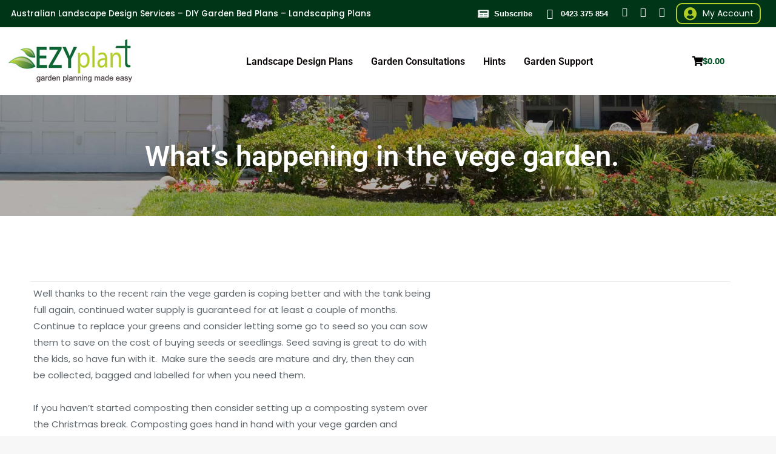

--- FILE ---
content_type: text/html; charset=UTF-8
request_url: https://www.ezyplant.com.au/whats-happening-in-the-vege-garden/
body_size: 28245
content:
<!DOCTYPE html>
<!--[if !(IE 6) | !(IE 7) | !(IE 8)  ]><!-->
<html lang="en-AU" class="no-js">
<!--<![endif]-->
<head>
	<meta charset="UTF-8" />
				<meta name="viewport" content="width=device-width, initial-scale=1, maximum-scale=1, user-scalable=0"/>
				<link rel="profile" href="https://gmpg.org/xfn/11" />
	<meta name='robots' content='index, follow, max-image-preview:large, max-snippet:-1, max-video-preview:-1' />
	<style>img:is([sizes="auto" i], [sizes^="auto," i]) { contain-intrinsic-size: 3000px 1500px }</style>
	
	<!-- This site is optimized with the Yoast SEO Premium plugin v26.7 (Yoast SEO v26.7) - https://yoast.com/wordpress/plugins/seo/ -->
	<title>What&#039;s happening in the vege garden. - Ezyplant</title>
	<link rel="canonical" href="https://www.ezyplant.com.au/whats-happening-in-the-vege-garden/" />
	<meta property="og:locale" content="en_US" />
	<meta property="og:type" content="article" />
	<meta property="og:title" content="What&#039;s happening in the vege garden." />
	<meta property="og:description" content="Well thanks to the recent rain the vege garden is coping better and with the tank being full again, continued water supply is guaranteed for at least a" />
	<meta property="og:url" content="https://www.ezyplant.com.au/whats-happening-in-the-vege-garden/" />
	<meta property="og:site_name" content="Ezyplant" />
	<meta property="article:publisher" content="https://www.facebook.com/Ezyplant.com.au" />
	<meta property="og:image" content="https://www.ezyplant.com.au/wp-content/uploads/2013/11/Corn_Flowers.jpg" />
	<meta name="twitter:card" content="summary_large_image" />
	<meta name="twitter:label1" content="Est. reading time" />
	<meta name="twitter:data1" content="2 minutes" />
	<script type="application/ld+json" class="yoast-schema-graph">{"@context":"https://schema.org","@graph":[{"@type":"WebPage","@id":"https://www.ezyplant.com.au/whats-happening-in-the-vege-garden/","url":"https://www.ezyplant.com.au/whats-happening-in-the-vege-garden/","name":"What's happening in the vege garden. - Ezyplant","isPartOf":{"@id":"https://www.ezyplant.com.au/#website"},"primaryImageOfPage":{"@id":"https://www.ezyplant.com.au/whats-happening-in-the-vege-garden/#primaryimage"},"image":{"@id":"https://www.ezyplant.com.au/whats-happening-in-the-vege-garden/#primaryimage"},"thumbnailUrl":"https://www.ezyplant.com.au/wp-content/uploads/2013/11/Corn_Flowers.jpg","datePublished":"2013-11-26T00:43:12+00:00","breadcrumb":{"@id":"https://www.ezyplant.com.au/whats-happening-in-the-vege-garden/#breadcrumb"},"inLanguage":"en-AU","potentialAction":[{"@type":"ReadAction","target":["https://www.ezyplant.com.au/whats-happening-in-the-vege-garden/"]}]},{"@type":"ImageObject","inLanguage":"en-AU","@id":"https://www.ezyplant.com.au/whats-happening-in-the-vege-garden/#primaryimage","url":"https://www.ezyplant.com.au/wp-content/uploads/2013/11/Corn_Flowers.jpg","contentUrl":"https://www.ezyplant.com.au/wp-content/uploads/2013/11/Corn_Flowers.jpg","width":240,"height":320,"caption":"Corn Flowers"},{"@type":"BreadcrumbList","@id":"https://www.ezyplant.com.au/whats-happening-in-the-vege-garden/#breadcrumb","itemListElement":[{"@type":"ListItem","position":1,"name":"Home","item":"https://www.ezyplant.com.au/"},{"@type":"ListItem","position":2,"name":"What&#8217;s happening in the vege garden."}]},{"@type":"WebSite","@id":"https://www.ezyplant.com.au/#website","url":"https://www.ezyplant.com.au/","name":"Ezyplant.com.au","description":"Landscape Design Plans that support you every step of the way. Plan your dream garden today!","publisher":{"@id":"https://www.ezyplant.com.au/#organization"},"alternateName":"easyplant.com.au","potentialAction":[{"@type":"SearchAction","target":{"@type":"EntryPoint","urlTemplate":"https://www.ezyplant.com.au/?s={search_term_string}"},"query-input":{"@type":"PropertyValueSpecification","valueRequired":true,"valueName":"search_term_string"}}],"inLanguage":"en-AU"},{"@type":"Organization","@id":"https://www.ezyplant.com.au/#organization","name":"EZYplant Pty Ltd","url":"https://www.ezyplant.com.au/","logo":{"@type":"ImageObject","inLanguage":"en-AU","@id":"https://www.ezyplant.com.au/#/schema/logo/image/","url":"https://www.ezyplant.com.au/wp-content/uploads/2017/06/logo.jpg","contentUrl":"https://www.ezyplant.com.au/wp-content/uploads/2017/06/logo.jpg","width":214,"height":78,"caption":"EZYplant Pty Ltd"},"image":{"@id":"https://www.ezyplant.com.au/#/schema/logo/image/"},"sameAs":["https://www.facebook.com/Ezyplant.com.au","https://www.instagram.com/Ezyplant.com.au","https://www.youtube.com/channel/UC3u3olchBBXm9iUaUKDQqnw"]}]}</script>
	<!-- / Yoast SEO Premium plugin. -->


<link rel='dns-prefetch' href='//static.klaviyo.com' />
<link rel='dns-prefetch' href='//fonts.googleapis.com' />
<link rel='dns-prefetch' href='//www.googletagmanager.com' />
<link rel='dns-prefetch' href='//pagead2.googlesyndication.com' />
<link rel="alternate" type="application/rss+xml" title="Ezyplant &raquo; Feed" href="https://www.ezyplant.com.au/feed/" />
<link rel="alternate" type="application/rss+xml" title="Ezyplant &raquo; Comments Feed" href="https://www.ezyplant.com.au/comments/feed/" />
<script>
window._wpemojiSettings = {"baseUrl":"https:\/\/s.w.org\/images\/core\/emoji\/16.0.1\/72x72\/","ext":".png","svgUrl":"https:\/\/s.w.org\/images\/core\/emoji\/16.0.1\/svg\/","svgExt":".svg","source":{"concatemoji":"https:\/\/www.ezyplant.com.au\/wp-includes\/js\/wp-emoji-release.min.js?ver=6.8.2"}};
/*! This file is auto-generated */
!function(s,n){var o,i,e;function c(e){try{var t={supportTests:e,timestamp:(new Date).valueOf()};sessionStorage.setItem(o,JSON.stringify(t))}catch(e){}}function p(e,t,n){e.clearRect(0,0,e.canvas.width,e.canvas.height),e.fillText(t,0,0);var t=new Uint32Array(e.getImageData(0,0,e.canvas.width,e.canvas.height).data),a=(e.clearRect(0,0,e.canvas.width,e.canvas.height),e.fillText(n,0,0),new Uint32Array(e.getImageData(0,0,e.canvas.width,e.canvas.height).data));return t.every(function(e,t){return e===a[t]})}function u(e,t){e.clearRect(0,0,e.canvas.width,e.canvas.height),e.fillText(t,0,0);for(var n=e.getImageData(16,16,1,1),a=0;a<n.data.length;a++)if(0!==n.data[a])return!1;return!0}function f(e,t,n,a){switch(t){case"flag":return n(e,"\ud83c\udff3\ufe0f\u200d\u26a7\ufe0f","\ud83c\udff3\ufe0f\u200b\u26a7\ufe0f")?!1:!n(e,"\ud83c\udde8\ud83c\uddf6","\ud83c\udde8\u200b\ud83c\uddf6")&&!n(e,"\ud83c\udff4\udb40\udc67\udb40\udc62\udb40\udc65\udb40\udc6e\udb40\udc67\udb40\udc7f","\ud83c\udff4\u200b\udb40\udc67\u200b\udb40\udc62\u200b\udb40\udc65\u200b\udb40\udc6e\u200b\udb40\udc67\u200b\udb40\udc7f");case"emoji":return!a(e,"\ud83e\udedf")}return!1}function g(e,t,n,a){var r="undefined"!=typeof WorkerGlobalScope&&self instanceof WorkerGlobalScope?new OffscreenCanvas(300,150):s.createElement("canvas"),o=r.getContext("2d",{willReadFrequently:!0}),i=(o.textBaseline="top",o.font="600 32px Arial",{});return e.forEach(function(e){i[e]=t(o,e,n,a)}),i}function t(e){var t=s.createElement("script");t.src=e,t.defer=!0,s.head.appendChild(t)}"undefined"!=typeof Promise&&(o="wpEmojiSettingsSupports",i=["flag","emoji"],n.supports={everything:!0,everythingExceptFlag:!0},e=new Promise(function(e){s.addEventListener("DOMContentLoaded",e,{once:!0})}),new Promise(function(t){var n=function(){try{var e=JSON.parse(sessionStorage.getItem(o));if("object"==typeof e&&"number"==typeof e.timestamp&&(new Date).valueOf()<e.timestamp+604800&&"object"==typeof e.supportTests)return e.supportTests}catch(e){}return null}();if(!n){if("undefined"!=typeof Worker&&"undefined"!=typeof OffscreenCanvas&&"undefined"!=typeof URL&&URL.createObjectURL&&"undefined"!=typeof Blob)try{var e="postMessage("+g.toString()+"("+[JSON.stringify(i),f.toString(),p.toString(),u.toString()].join(",")+"));",a=new Blob([e],{type:"text/javascript"}),r=new Worker(URL.createObjectURL(a),{name:"wpTestEmojiSupports"});return void(r.onmessage=function(e){c(n=e.data),r.terminate(),t(n)})}catch(e){}c(n=g(i,f,p,u))}t(n)}).then(function(e){for(var t in e)n.supports[t]=e[t],n.supports.everything=n.supports.everything&&n.supports[t],"flag"!==t&&(n.supports.everythingExceptFlag=n.supports.everythingExceptFlag&&n.supports[t]);n.supports.everythingExceptFlag=n.supports.everythingExceptFlag&&!n.supports.flag,n.DOMReady=!1,n.readyCallback=function(){n.DOMReady=!0}}).then(function(){return e}).then(function(){var e;n.supports.everything||(n.readyCallback(),(e=n.source||{}).concatemoji?t(e.concatemoji):e.wpemoji&&e.twemoji&&(t(e.twemoji),t(e.wpemoji)))}))}((window,document),window._wpemojiSettings);
</script>

<style id='wp-emoji-styles-inline-css'>

	img.wp-smiley, img.emoji {
		display: inline !important;
		border: none !important;
		box-shadow: none !important;
		height: 1em !important;
		width: 1em !important;
		margin: 0 0.07em !important;
		vertical-align: -0.1em !important;
		background: none !important;
		padding: 0 !important;
	}
</style>
<link rel='stylesheet' id='wp-block-library-css' href='https://www.ezyplant.com.au/wp-includes/css/dist/block-library/style.min.css?ver=6.8.2' media='all' />
<style id='wp-block-library-theme-inline-css'>
.wp-block-audio :where(figcaption){color:#555;font-size:13px;text-align:center}.is-dark-theme .wp-block-audio :where(figcaption){color:#ffffffa6}.wp-block-audio{margin:0 0 1em}.wp-block-code{border:1px solid #ccc;border-radius:4px;font-family:Menlo,Consolas,monaco,monospace;padding:.8em 1em}.wp-block-embed :where(figcaption){color:#555;font-size:13px;text-align:center}.is-dark-theme .wp-block-embed :where(figcaption){color:#ffffffa6}.wp-block-embed{margin:0 0 1em}.blocks-gallery-caption{color:#555;font-size:13px;text-align:center}.is-dark-theme .blocks-gallery-caption{color:#ffffffa6}:root :where(.wp-block-image figcaption){color:#555;font-size:13px;text-align:center}.is-dark-theme :root :where(.wp-block-image figcaption){color:#ffffffa6}.wp-block-image{margin:0 0 1em}.wp-block-pullquote{border-bottom:4px solid;border-top:4px solid;color:currentColor;margin-bottom:1.75em}.wp-block-pullquote cite,.wp-block-pullquote footer,.wp-block-pullquote__citation{color:currentColor;font-size:.8125em;font-style:normal;text-transform:uppercase}.wp-block-quote{border-left:.25em solid;margin:0 0 1.75em;padding-left:1em}.wp-block-quote cite,.wp-block-quote footer{color:currentColor;font-size:.8125em;font-style:normal;position:relative}.wp-block-quote:where(.has-text-align-right){border-left:none;border-right:.25em solid;padding-left:0;padding-right:1em}.wp-block-quote:where(.has-text-align-center){border:none;padding-left:0}.wp-block-quote.is-large,.wp-block-quote.is-style-large,.wp-block-quote:where(.is-style-plain){border:none}.wp-block-search .wp-block-search__label{font-weight:700}.wp-block-search__button{border:1px solid #ccc;padding:.375em .625em}:where(.wp-block-group.has-background){padding:1.25em 2.375em}.wp-block-separator.has-css-opacity{opacity:.4}.wp-block-separator{border:none;border-bottom:2px solid;margin-left:auto;margin-right:auto}.wp-block-separator.has-alpha-channel-opacity{opacity:1}.wp-block-separator:not(.is-style-wide):not(.is-style-dots){width:100px}.wp-block-separator.has-background:not(.is-style-dots){border-bottom:none;height:1px}.wp-block-separator.has-background:not(.is-style-wide):not(.is-style-dots){height:2px}.wp-block-table{margin:0 0 1em}.wp-block-table td,.wp-block-table th{word-break:normal}.wp-block-table :where(figcaption){color:#555;font-size:13px;text-align:center}.is-dark-theme .wp-block-table :where(figcaption){color:#ffffffa6}.wp-block-video :where(figcaption){color:#555;font-size:13px;text-align:center}.is-dark-theme .wp-block-video :where(figcaption){color:#ffffffa6}.wp-block-video{margin:0 0 1em}:root :where(.wp-block-template-part.has-background){margin-bottom:0;margin-top:0;padding:1.25em 2.375em}
</style>
<style id='classic-theme-styles-inline-css'>
/*! This file is auto-generated */
.wp-block-button__link{color:#fff;background-color:#32373c;border-radius:9999px;box-shadow:none;text-decoration:none;padding:calc(.667em + 2px) calc(1.333em + 2px);font-size:1.125em}.wp-block-file__button{background:#32373c;color:#fff;text-decoration:none}
</style>
<link rel='stylesheet' id='wc-memberships-blocks-css' href='https://www.ezyplant.com.au/wp-content/plugins/woocommerce-memberships/assets/css/blocks/wc-memberships-blocks.min.css?ver=1.27.5' media='all' />
<style id='global-styles-inline-css'>
:root{--wp--preset--aspect-ratio--square: 1;--wp--preset--aspect-ratio--4-3: 4/3;--wp--preset--aspect-ratio--3-4: 3/4;--wp--preset--aspect-ratio--3-2: 3/2;--wp--preset--aspect-ratio--2-3: 2/3;--wp--preset--aspect-ratio--16-9: 16/9;--wp--preset--aspect-ratio--9-16: 9/16;--wp--preset--color--black: #000000;--wp--preset--color--cyan-bluish-gray: #abb8c3;--wp--preset--color--white: #FFF;--wp--preset--color--pale-pink: #f78da7;--wp--preset--color--vivid-red: #cf2e2e;--wp--preset--color--luminous-vivid-orange: #ff6900;--wp--preset--color--luminous-vivid-amber: #fcb900;--wp--preset--color--light-green-cyan: #7bdcb5;--wp--preset--color--vivid-green-cyan: #00d084;--wp--preset--color--pale-cyan-blue: #8ed1fc;--wp--preset--color--vivid-cyan-blue: #0693e3;--wp--preset--color--vivid-purple: #9b51e0;--wp--preset--color--accent: #126937;--wp--preset--color--dark-gray: #111;--wp--preset--color--light-gray: #767676;--wp--preset--gradient--vivid-cyan-blue-to-vivid-purple: linear-gradient(135deg,rgba(6,147,227,1) 0%,rgb(155,81,224) 100%);--wp--preset--gradient--light-green-cyan-to-vivid-green-cyan: linear-gradient(135deg,rgb(122,220,180) 0%,rgb(0,208,130) 100%);--wp--preset--gradient--luminous-vivid-amber-to-luminous-vivid-orange: linear-gradient(135deg,rgba(252,185,0,1) 0%,rgba(255,105,0,1) 100%);--wp--preset--gradient--luminous-vivid-orange-to-vivid-red: linear-gradient(135deg,rgba(255,105,0,1) 0%,rgb(207,46,46) 100%);--wp--preset--gradient--very-light-gray-to-cyan-bluish-gray: linear-gradient(135deg,rgb(238,238,238) 0%,rgb(169,184,195) 100%);--wp--preset--gradient--cool-to-warm-spectrum: linear-gradient(135deg,rgb(74,234,220) 0%,rgb(151,120,209) 20%,rgb(207,42,186) 40%,rgb(238,44,130) 60%,rgb(251,105,98) 80%,rgb(254,248,76) 100%);--wp--preset--gradient--blush-light-purple: linear-gradient(135deg,rgb(255,206,236) 0%,rgb(152,150,240) 100%);--wp--preset--gradient--blush-bordeaux: linear-gradient(135deg,rgb(254,205,165) 0%,rgb(254,45,45) 50%,rgb(107,0,62) 100%);--wp--preset--gradient--luminous-dusk: linear-gradient(135deg,rgb(255,203,112) 0%,rgb(199,81,192) 50%,rgb(65,88,208) 100%);--wp--preset--gradient--pale-ocean: linear-gradient(135deg,rgb(255,245,203) 0%,rgb(182,227,212) 50%,rgb(51,167,181) 100%);--wp--preset--gradient--electric-grass: linear-gradient(135deg,rgb(202,248,128) 0%,rgb(113,206,126) 100%);--wp--preset--gradient--midnight: linear-gradient(135deg,rgb(2,3,129) 0%,rgb(40,116,252) 100%);--wp--preset--font-size--small: 13px;--wp--preset--font-size--medium: 20px;--wp--preset--font-size--large: 36px;--wp--preset--font-size--x-large: 42px;--wp--preset--spacing--20: 0.44rem;--wp--preset--spacing--30: 0.67rem;--wp--preset--spacing--40: 1rem;--wp--preset--spacing--50: 1.5rem;--wp--preset--spacing--60: 2.25rem;--wp--preset--spacing--70: 3.38rem;--wp--preset--spacing--80: 5.06rem;--wp--preset--shadow--natural: 6px 6px 9px rgba(0, 0, 0, 0.2);--wp--preset--shadow--deep: 12px 12px 50px rgba(0, 0, 0, 0.4);--wp--preset--shadow--sharp: 6px 6px 0px rgba(0, 0, 0, 0.2);--wp--preset--shadow--outlined: 6px 6px 0px -3px rgba(255, 255, 255, 1), 6px 6px rgba(0, 0, 0, 1);--wp--preset--shadow--crisp: 6px 6px 0px rgba(0, 0, 0, 1);}:where(.is-layout-flex){gap: 0.5em;}:where(.is-layout-grid){gap: 0.5em;}body .is-layout-flex{display: flex;}.is-layout-flex{flex-wrap: wrap;align-items: center;}.is-layout-flex > :is(*, div){margin: 0;}body .is-layout-grid{display: grid;}.is-layout-grid > :is(*, div){margin: 0;}:where(.wp-block-columns.is-layout-flex){gap: 2em;}:where(.wp-block-columns.is-layout-grid){gap: 2em;}:where(.wp-block-post-template.is-layout-flex){gap: 1.25em;}:where(.wp-block-post-template.is-layout-grid){gap: 1.25em;}.has-black-color{color: var(--wp--preset--color--black) !important;}.has-cyan-bluish-gray-color{color: var(--wp--preset--color--cyan-bluish-gray) !important;}.has-white-color{color: var(--wp--preset--color--white) !important;}.has-pale-pink-color{color: var(--wp--preset--color--pale-pink) !important;}.has-vivid-red-color{color: var(--wp--preset--color--vivid-red) !important;}.has-luminous-vivid-orange-color{color: var(--wp--preset--color--luminous-vivid-orange) !important;}.has-luminous-vivid-amber-color{color: var(--wp--preset--color--luminous-vivid-amber) !important;}.has-light-green-cyan-color{color: var(--wp--preset--color--light-green-cyan) !important;}.has-vivid-green-cyan-color{color: var(--wp--preset--color--vivid-green-cyan) !important;}.has-pale-cyan-blue-color{color: var(--wp--preset--color--pale-cyan-blue) !important;}.has-vivid-cyan-blue-color{color: var(--wp--preset--color--vivid-cyan-blue) !important;}.has-vivid-purple-color{color: var(--wp--preset--color--vivid-purple) !important;}.has-black-background-color{background-color: var(--wp--preset--color--black) !important;}.has-cyan-bluish-gray-background-color{background-color: var(--wp--preset--color--cyan-bluish-gray) !important;}.has-white-background-color{background-color: var(--wp--preset--color--white) !important;}.has-pale-pink-background-color{background-color: var(--wp--preset--color--pale-pink) !important;}.has-vivid-red-background-color{background-color: var(--wp--preset--color--vivid-red) !important;}.has-luminous-vivid-orange-background-color{background-color: var(--wp--preset--color--luminous-vivid-orange) !important;}.has-luminous-vivid-amber-background-color{background-color: var(--wp--preset--color--luminous-vivid-amber) !important;}.has-light-green-cyan-background-color{background-color: var(--wp--preset--color--light-green-cyan) !important;}.has-vivid-green-cyan-background-color{background-color: var(--wp--preset--color--vivid-green-cyan) !important;}.has-pale-cyan-blue-background-color{background-color: var(--wp--preset--color--pale-cyan-blue) !important;}.has-vivid-cyan-blue-background-color{background-color: var(--wp--preset--color--vivid-cyan-blue) !important;}.has-vivid-purple-background-color{background-color: var(--wp--preset--color--vivid-purple) !important;}.has-black-border-color{border-color: var(--wp--preset--color--black) !important;}.has-cyan-bluish-gray-border-color{border-color: var(--wp--preset--color--cyan-bluish-gray) !important;}.has-white-border-color{border-color: var(--wp--preset--color--white) !important;}.has-pale-pink-border-color{border-color: var(--wp--preset--color--pale-pink) !important;}.has-vivid-red-border-color{border-color: var(--wp--preset--color--vivid-red) !important;}.has-luminous-vivid-orange-border-color{border-color: var(--wp--preset--color--luminous-vivid-orange) !important;}.has-luminous-vivid-amber-border-color{border-color: var(--wp--preset--color--luminous-vivid-amber) !important;}.has-light-green-cyan-border-color{border-color: var(--wp--preset--color--light-green-cyan) !important;}.has-vivid-green-cyan-border-color{border-color: var(--wp--preset--color--vivid-green-cyan) !important;}.has-pale-cyan-blue-border-color{border-color: var(--wp--preset--color--pale-cyan-blue) !important;}.has-vivid-cyan-blue-border-color{border-color: var(--wp--preset--color--vivid-cyan-blue) !important;}.has-vivid-purple-border-color{border-color: var(--wp--preset--color--vivid-purple) !important;}.has-vivid-cyan-blue-to-vivid-purple-gradient-background{background: var(--wp--preset--gradient--vivid-cyan-blue-to-vivid-purple) !important;}.has-light-green-cyan-to-vivid-green-cyan-gradient-background{background: var(--wp--preset--gradient--light-green-cyan-to-vivid-green-cyan) !important;}.has-luminous-vivid-amber-to-luminous-vivid-orange-gradient-background{background: var(--wp--preset--gradient--luminous-vivid-amber-to-luminous-vivid-orange) !important;}.has-luminous-vivid-orange-to-vivid-red-gradient-background{background: var(--wp--preset--gradient--luminous-vivid-orange-to-vivid-red) !important;}.has-very-light-gray-to-cyan-bluish-gray-gradient-background{background: var(--wp--preset--gradient--very-light-gray-to-cyan-bluish-gray) !important;}.has-cool-to-warm-spectrum-gradient-background{background: var(--wp--preset--gradient--cool-to-warm-spectrum) !important;}.has-blush-light-purple-gradient-background{background: var(--wp--preset--gradient--blush-light-purple) !important;}.has-blush-bordeaux-gradient-background{background: var(--wp--preset--gradient--blush-bordeaux) !important;}.has-luminous-dusk-gradient-background{background: var(--wp--preset--gradient--luminous-dusk) !important;}.has-pale-ocean-gradient-background{background: var(--wp--preset--gradient--pale-ocean) !important;}.has-electric-grass-gradient-background{background: var(--wp--preset--gradient--electric-grass) !important;}.has-midnight-gradient-background{background: var(--wp--preset--gradient--midnight) !important;}.has-small-font-size{font-size: var(--wp--preset--font-size--small) !important;}.has-medium-font-size{font-size: var(--wp--preset--font-size--medium) !important;}.has-large-font-size{font-size: var(--wp--preset--font-size--large) !important;}.has-x-large-font-size{font-size: var(--wp--preset--font-size--x-large) !important;}
:where(.wp-block-post-template.is-layout-flex){gap: 1.25em;}:where(.wp-block-post-template.is-layout-grid){gap: 1.25em;}
:where(.wp-block-columns.is-layout-flex){gap: 2em;}:where(.wp-block-columns.is-layout-grid){gap: 2em;}
:root :where(.wp-block-pullquote){font-size: 1.5em;line-height: 1.6;}
</style>
<link rel='stylesheet' id='somdn-style-css' href='https://www.ezyplant.com.au/wp-content/plugins/download-now-for-woocommerce/assets/css/somdn-style.css?ver=6.8.2' media='all' />
<style id='woocommerce-inline-inline-css'>
.woocommerce form .form-row .required { visibility: visible; }
</style>
<link rel='stylesheet' id='wc-memberships-frontend-css' href='https://www.ezyplant.com.au/wp-content/plugins/woocommerce-memberships/assets/css/frontend/wc-memberships-frontend.min.css?ver=1.27.5' media='all' />
<link rel='stylesheet' id='the7-font-css' href='https://www.ezyplant.com.au/wp-content/themes/dt-the7/fonts/icomoon-the7-font/icomoon-the7-font.min.css?ver=12.8.1.1' media='all' />
<link rel='stylesheet' id='the7-awesome-fonts-css' href='https://www.ezyplant.com.au/wp-content/themes/dt-the7/fonts/FontAwesome/css/all.min.css?ver=12.8.1.1' media='all' />
<link rel='stylesheet' id='the7-awesome-fonts-back-css' href='https://www.ezyplant.com.au/wp-content/themes/dt-the7/fonts/FontAwesome/back-compat.min.css?ver=12.8.1.1' media='all' />
<link rel='stylesheet' id='the7-icon-box-widget-css' href='https://www.ezyplant.com.au/wp-content/themes/dt-the7/css/compatibility/elementor/the7-icon-box-widget.min.css?ver=12.8.1.1' media='all' />
<link rel='stylesheet' id='the7-login-widget-css' href='https://www.ezyplant.com.au/wp-content/themes/dt-the7/css/compatibility/elementor/the7-login-widget.min.css?ver=12.8.1.1' media='all' />
<link rel='stylesheet' id='elementor-frontend-css' href='https://www.ezyplant.com.au/wp-content/uploads/elementor/css/custom-frontend.min.css?ver=1768347679' media='all' />
<link rel='stylesheet' id='widget-image-css' href='https://www.ezyplant.com.au/wp-content/plugins/elementor/assets/css/widget-image.min.css?ver=3.34.1' media='all' />
<link rel='stylesheet' id='the7_horizontal-menu-css' href='https://www.ezyplant.com.au/wp-content/themes/dt-the7/css/compatibility/elementor/the7-horizontal-menu-widget.min.css?ver=12.8.1.1' media='all' />
<link rel='stylesheet' id='the7-woocommerce-menu-cart-css' href='https://www.ezyplant.com.au/wp-content/themes/dt-the7/css/compatibility/elementor/the7-woocommerce-menu-cart.min.css?ver=12.8.1.1' media='all' />
<link rel='stylesheet' id='the7-e-sticky-effect-css' href='https://www.ezyplant.com.au/wp-content/themes/dt-the7/css/compatibility/elementor/the7-sticky-effects.min.css?ver=12.8.1.1' media='all' />
<link rel='stylesheet' id='widget-heading-css' href='https://www.ezyplant.com.au/wp-content/plugins/elementor/assets/css/widget-heading.min.css?ver=3.34.1' media='all' />
<link rel='stylesheet' id='elementor-icons-css' href='https://www.ezyplant.com.au/wp-content/plugins/elementor/assets/lib/eicons/css/elementor-icons.min.css?ver=5.45.0' media='all' />
<link rel='stylesheet' id='elementor-post-13504-css' href='https://www.ezyplant.com.au/wp-content/uploads/elementor/css/post-13504.css?ver=1768347679' media='all' />
<link rel='stylesheet' id='elementor-post-13831-css' href='https://www.ezyplant.com.au/wp-content/uploads/elementor/css/post-13831.css?ver=1768347680' media='all' />
<link rel='stylesheet' id='dt-web-fonts-css' href='https://fonts.googleapis.com/css?family=Roboto:400,500,600,700%7COpen+Sans:400,600,700' media='all' />
<link rel='stylesheet' id='dt-main-css' href='https://www.ezyplant.com.au/wp-content/themes/dt-the7/css/main.min.css?ver=12.8.1.1' media='all' />
<link rel='stylesheet' id='the7-custom-scrollbar-css' href='https://www.ezyplant.com.au/wp-content/themes/dt-the7/lib/custom-scrollbar/custom-scrollbar.min.css?ver=12.8.1.1' media='all' />
<link rel='stylesheet' id='the7-wpbakery-css' href='https://www.ezyplant.com.au/wp-content/themes/dt-the7/css/wpbakery.min.css?ver=12.8.1.1' media='all' />
<link rel='stylesheet' id='the7-css-vars-css' href='https://www.ezyplant.com.au/wp-content/uploads/the7-css/css-vars.css?ver=67e7a17ef465' media='all' />
<link rel='stylesheet' id='dt-custom-css' href='https://www.ezyplant.com.au/wp-content/uploads/the7-css/custom.css?ver=67e7a17ef465' media='all' />
<link rel='stylesheet' id='wc-dt-custom-css' href='https://www.ezyplant.com.au/wp-content/uploads/the7-css/compatibility/wc-dt-custom.css?ver=67e7a17ef465' media='all' />
<link rel='stylesheet' id='dt-media-css' href='https://www.ezyplant.com.au/wp-content/uploads/the7-css/media.css?ver=67e7a17ef465' media='all' />
<link rel='stylesheet' id='the7-mega-menu-css' href='https://www.ezyplant.com.au/wp-content/uploads/the7-css/mega-menu.css?ver=67e7a17ef465' media='all' />
<link rel='stylesheet' id='the7-elements-css' href='https://www.ezyplant.com.au/wp-content/uploads/the7-css/post-type-dynamic.css?ver=67e7a17ef465' media='all' />
<link rel='stylesheet' id='style-css' href='https://www.ezyplant.com.au/wp-content/themes/dt-the7-child/style.css?ver=12.8.1.1' media='all' />
<link rel='stylesheet' id='the7-elementor-global-css' href='https://www.ezyplant.com.au/wp-content/themes/dt-the7/css/compatibility/elementor/elementor-global.min.css?ver=12.8.1.1' media='all' />
<link rel='stylesheet' id='elementor-gf-local-roboto-css' href='https://www.ezyplant.com.au/wp-content/uploads/elementor/google-fonts/css/roboto.css?ver=1742359096' media='all' />
<link rel='stylesheet' id='elementor-gf-local-poppins-css' href='https://www.ezyplant.com.au/wp-content/uploads/elementor/google-fonts/css/poppins.css?ver=1742359103' media='all' />
<link rel='stylesheet' id='elementor-gf-local-opensans-css' href='https://www.ezyplant.com.au/wp-content/uploads/elementor/google-fonts/css/opensans.css?ver=1742359155' media='all' />
<link rel='stylesheet' id='elementor-icons-shared-0-css' href='https://www.ezyplant.com.au/wp-content/plugins/elementor/assets/lib/font-awesome/css/fontawesome.min.css?ver=5.15.3' media='all' />
<link rel='stylesheet' id='elementor-icons-fa-solid-css' href='https://www.ezyplant.com.au/wp-content/plugins/elementor/assets/lib/font-awesome/css/solid.min.css?ver=5.15.3' media='all' />
<link rel='stylesheet' id='elementor-icons-the7-icons-css' href='https://www.ezyplant.com.au/wp-content/themes/dt-the7/fonts/icomoon-the7-font/icomoon-the7-font.min.css?ver=12.8.1.1' media='all' />
<link rel='stylesheet' id='elementor-icons-fa-brands-css' href='https://www.ezyplant.com.au/wp-content/plugins/elementor/assets/lib/font-awesome/css/brands.min.css?ver=5.15.3' media='all' />
<script src="https://www.ezyplant.com.au/wp-includes/js/jquery/jquery.min.js?ver=3.7.1" id="jquery-core-js"></script>
<script src="https://www.ezyplant.com.au/wp-includes/js/jquery/jquery-migrate.min.js?ver=3.4.1" id="jquery-migrate-js"></script>
<script src="https://www.ezyplant.com.au/wp-content/plugins/woocommerce/assets/js/jquery-blockui/jquery.blockUI.min.js?ver=2.7.0-wc.10.4.3" id="wc-jquery-blockui-js" data-wp-strategy="defer"></script>
<script id="wc-add-to-cart-js-extra">
var wc_add_to_cart_params = {"ajax_url":"\/wp-admin\/admin-ajax.php","wc_ajax_url":"\/?wc-ajax=%%endpoint%%","i18n_view_cart":"View cart","cart_url":"https:\/\/www.ezyplant.com.au\/cart\/","is_cart":"","cart_redirect_after_add":"yes"};
</script>
<script src="https://www.ezyplant.com.au/wp-content/plugins/woocommerce/assets/js/frontend/add-to-cart.min.js?ver=10.4.3" id="wc-add-to-cart-js" data-wp-strategy="defer"></script>
<script src="https://www.ezyplant.com.au/wp-content/plugins/woocommerce/assets/js/js-cookie/js.cookie.min.js?ver=2.1.4-wc.10.4.3" id="wc-js-cookie-js" defer data-wp-strategy="defer"></script>
<script id="woocommerce-js-extra">
var woocommerce_params = {"ajax_url":"\/wp-admin\/admin-ajax.php","wc_ajax_url":"\/?wc-ajax=%%endpoint%%","i18n_password_show":"Show password","i18n_password_hide":"Hide password"};
</script>
<script src="https://www.ezyplant.com.au/wp-content/plugins/woocommerce/assets/js/frontend/woocommerce.min.js?ver=10.4.3" id="woocommerce-js" defer data-wp-strategy="defer"></script>
<script id="woo-stamped-io-public-custom-js-extra">
var Woo_stamped = {"pub_key":"pubkey-sw2omb8w1191P37K1tdD4Qg29IJH9Y","store_hash":"233487","url":"233487"};
</script>
<script src="https://www.ezyplant.com.au/wp-content/plugins/stampedio-product-reviews/assets/js/woo-stamped.io-public.js?ver=1.9.1" id="woo-stamped-io-public-custom-js"></script>
<script src="https://www.ezyplant.com.au/wp-content/plugins/js_composer/assets/js/vendors/woocommerce-add-to-cart.js?ver=8.7.2" id="vc_woocommerce-add-to-cart-js-js"></script>
<script id="WCPAY_ASSETS-js-extra">
var wcpayAssets = {"url":"https:\/\/www.ezyplant.com.au\/wp-content\/plugins\/woocommerce-payments\/dist\/"};
</script>
<script src="https://www.ezyplant.com.au/wp-includes/js/dist/hooks.min.js?ver=4d63a3d491d11ffd8ac6" id="wp-hooks-js"></script>
<script id="wpm-js-extra">
var wpm = {"ajax_url":"https:\/\/www.ezyplant.com.au\/wp-admin\/admin-ajax.php","root":"https:\/\/www.ezyplant.com.au\/wp-json\/","nonce_wp_rest":"3d29dc7ffa","nonce_ajax":"500eeb6f8a"};
</script>
<script type="text/pmw-lazy" src="https://www.ezyplant.com.au/wp-content/plugins/pixel-manager-pro-for-woocommerce/js/public/pro/wpm-public__premium_only.p1.min.js?ver=1.54.1" id="wpm-js"></script>
<script src="https://www.ezyplant.com.au/wp-content/plugins/pixel-manager-pro-for-woocommerce/js/public/pro/pmw-lazy__premium_only.js?ver=1.54.1" id="pmw-lazy-js"></script>
<script id="dt-above-fold-js-extra">
var dtLocal = {"themeUrl":"https:\/\/www.ezyplant.com.au\/wp-content\/themes\/dt-the7","passText":"To view this protected post, enter the password below:","moreButtonText":{"loading":"Loading...","loadMore":"Load more"},"postID":"3098","ajaxurl":"https:\/\/www.ezyplant.com.au\/wp-admin\/admin-ajax.php","REST":{"baseUrl":"https:\/\/www.ezyplant.com.au\/wp-json\/the7\/v1","endpoints":{"sendMail":"\/send-mail"}},"contactMessages":{"required":"One or more fields have an error. Please check and try again.","terms":"Please accept the privacy policy.","fillTheCaptchaError":"Please, fill the captcha."},"captchaSiteKey":"","ajaxNonce":"f728378977","pageData":{"type":"page","template":"page","layout":null},"themeSettings":{"smoothScroll":"off","lazyLoading":false,"desktopHeader":{"height":100},"ToggleCaptionEnabled":"disabled","ToggleCaption":"Navigation","floatingHeader":{"showAfter":94,"showMenu":false,"height":85,"logo":{"showLogo":true,"html":"<img class=\" preload-me\" src=\"https:\/\/www.ezyplant.com.au\/wp-content\/uploads\/2017\/06\/logo.jpg\" srcset=\"https:\/\/www.ezyplant.com.au\/wp-content\/uploads\/2017\/06\/logo.jpg 214w, https:\/\/www.ezyplant.com.au\/wp-content\/uploads\/2011\/05\/Logo_rgb.jpg 754w\" width=\"214\" height=\"78\"   sizes=\"214px\" alt=\"Ezyplant\" \/>","url":"https:\/\/www.ezyplant.com.au\/"}},"topLine":{"floatingTopLine":{"logo":{"showLogo":false,"html":""}}},"mobileHeader":{"firstSwitchPoint":992,"secondSwitchPoint":778,"firstSwitchPointHeight":75,"secondSwitchPointHeight":75,"mobileToggleCaptionEnabled":"disabled","mobileToggleCaption":"Menu"},"stickyMobileHeaderFirstSwitch":{"logo":{"html":"<img class=\" preload-me\" src=\"https:\/\/www.ezyplant.com.au\/wp-content\/uploads\/2017\/06\/logo.jpg\" srcset=\"https:\/\/www.ezyplant.com.au\/wp-content\/uploads\/2017\/06\/logo.jpg 214w, https:\/\/www.ezyplant.com.au\/wp-content\/uploads\/2011\/05\/Logo_rgb.jpg 754w\" width=\"214\" height=\"78\"   sizes=\"214px\" alt=\"Ezyplant\" \/>"}},"stickyMobileHeaderSecondSwitch":{"logo":{"html":"<img class=\" preload-me\" src=\"https:\/\/www.ezyplant.com.au\/wp-content\/uploads\/2017\/06\/logo.jpg\" srcset=\"https:\/\/www.ezyplant.com.au\/wp-content\/uploads\/2017\/06\/logo.jpg 214w, https:\/\/www.ezyplant.com.au\/wp-content\/uploads\/2011\/05\/Logo_rgb.jpg 754w\" width=\"214\" height=\"78\"   sizes=\"214px\" alt=\"Ezyplant\" \/>"}},"sidebar":{"switchPoint":992},"boxedWidth":"1280px"},"VCMobileScreenWidth":"768","wcCartFragmentHash":"1fe21fe7691e5a92f52375717c65d358","elementor":{"settings":{"container_width":1260}}};
var dtShare = {"shareButtonText":{"facebook":"Share on Facebook","twitter":"Share on X","pinterest":"Pin it","linkedin":"Share on Linkedin","whatsapp":"Share on Whatsapp"},"overlayOpacity":"85"};
</script>
<script src="https://www.ezyplant.com.au/wp-content/themes/dt-the7/js/above-the-fold.min.js?ver=12.8.1.1" id="dt-above-fold-js"></script>
<script src="https://www.ezyplant.com.au/wp-content/themes/dt-the7/js/compatibility/woocommerce/woocommerce.min.js?ver=12.8.1.1" id="dt-woocommerce-js"></script>
<script id="wc-settings-dep-in-header-js-after">
console.warn( "Scripts that have a dependency on [wc-settings, wc-blocks-checkout] must be loaded in the footer, klaviyo-klaviyo-checkout-block-editor-script was registered to load in the header, but has been switched to load in the footer instead. See https://github.com/woocommerce/woocommerce-gutenberg-products-block/pull/5059" );
console.warn( "Scripts that have a dependency on [wc-settings, wc-blocks-checkout] must be loaded in the footer, klaviyo-klaviyo-checkout-block-view-script was registered to load in the header, but has been switched to load in the footer instead. See https://github.com/woocommerce/woocommerce-gutenberg-products-block/pull/5059" );
</script>
<script></script><link rel="https://api.w.org/" href="https://www.ezyplant.com.au/wp-json/" /><link rel="alternate" title="JSON" type="application/json" href="https://www.ezyplant.com.au/wp-json/wp/v2/pages/3098" /><link rel="EditURI" type="application/rsd+xml" title="RSD" href="https://www.ezyplant.com.au/xmlrpc.php?rsd" />
<meta name="generator" content="WordPress 6.8.2" />
<meta name="generator" content="WooCommerce 10.4.3" />
<link rel='shortlink' href='https://www.ezyplant.com.au/?p=3098' />
<link rel="alternate" title="oEmbed (JSON)" type="application/json+oembed" href="https://www.ezyplant.com.au/wp-json/oembed/1.0/embed?url=https%3A%2F%2Fwww.ezyplant.com.au%2Fwhats-happening-in-the-vege-garden%2F" />
<link rel="alternate" title="oEmbed (XML)" type="text/xml+oembed" href="https://www.ezyplant.com.au/wp-json/oembed/1.0/embed?url=https%3A%2F%2Fwww.ezyplant.com.au%2Fwhats-happening-in-the-vege-garden%2F&#038;format=xml" />
<meta name="generator" content="Site Kit by Google 1.170.0" />	<noscript><style>.woocommerce-product-gallery{ opacity: 1 !important; }</style></noscript>
	
<!-- Google AdSense meta tags added by Site Kit -->
<meta name="google-adsense-platform-account" content="ca-host-pub-2644536267352236">
<meta name="google-adsense-platform-domain" content="sitekit.withgoogle.com">
<!-- End Google AdSense meta tags added by Site Kit -->
<meta name="generator" content="Elementor 3.34.1; settings: css_print_method-external, google_font-enabled, font_display-auto">
<!-- Meta Pixel Code -->
<script>
!function(f,b,e,v,n,t,s)
{if(f.fbq)return;n=f.fbq=function(){n.callMethod?
n.callMethod.apply(n,arguments):n.queue.push(arguments)};
if(!f._fbq)f._fbq=n;n.push=n;n.loaded=!0;n.version='2.0';
n.queue=[];t=b.createElement(e);t.async=!0;
t.src=v;s=b.getElementsByTagName(e)[0];
s.parentNode.insertBefore(t,s)}(window, document,'script',
'https://connect.facebook.net/en_US/fbevents.js');
fbq('init', '2335987916467073');
fbq('track', 'PageView');
</script>
<noscript><img height="1" width="1" style="display:none"
src="https://www.facebook.com/tr?id=2335987916467073&ev=PageView&noscript=1"
/></noscript>
<!-- End Meta Pixel Code -->

<!-- START Pixel Manager for WooCommerce -->

		<script>

			window.wpmDataLayer = window.wpmDataLayer || {};
			window.wpmDataLayer = Object.assign(window.wpmDataLayer, {"cart":{},"cart_item_keys":{},"version":{"number":"1.54.1","pro":true,"eligible_for_updates":true,"distro":"fms","beta":false,"show":true},"pixels":{"google":{"linker":{"settings":null},"user_id":false,"ads":{"conversion_ids":{"AW-994490334":"V0PxCIHF_50BEN7vmtoD"},"dynamic_remarketing":{"status":true,"id_type":"sku","send_events_with_parent_ids":true},"google_business_vertical":"retail","phone_conversion_number":"","phone_conversion_label":""},"analytics":{"ga4":{"measurement_id":"G-R45SMJDRX3","parameters":{},"mp_active":true,"debug_mode":false,"page_load_time_tracking":false},"id_type":"post_id"},"tag_id":"AW-994490334","tag_id_suppressed":[],"tag_gateway":{"measurement_path":""},"tcf_support":false,"consent_mode":{"is_active":false,"wait_for_update":500,"ads_data_redaction":false,"url_passthrough":true},"enhanced_conversions":{"is_active":true}},"facebook":{"pixel_id":"2335987916467073","dynamic_remarketing":{"id_type":"sku"},"capi":true,"advanced_matching":true,"exclusion_patterns":[],"fbevents_js_url":"https://connect.facebook.net/en_US/fbevents.js"},"hotjar":{"site_id":"12586664"}},"shop":{"list_name":"Page | What's happening in the vege garden.","list_id":"page_whats-happening-in-the-vege-garden","page_type":"page","currency":"AUD","selectors":{"addToCart":[],"beginCheckout":[]},"order_duplication_prevention":true,"view_item_list_trigger":{"test_mode":false,"background_color":"green","opacity":0.5,"repeat":true,"timeout":1000,"threshold":0.8},"variations_output":true,"session_active":false},"page":{"id":3098,"title":"What&#8217;s happening in the vege garden.","type":"page","categories":[],"parent":{"id":0,"title":"What&#8217;s happening in the vege garden.","type":"page","categories":[]}},"general":{"user_logged_in":false,"scroll_tracking_thresholds":[],"page_id":3098,"exclude_domains":[],"server_2_server":{"active":true,"user_agent_exclude_patterns":[],"ip_exclude_list":[],"pageview_event_s2s":{"is_active":false,"pixels":["facebook"]}},"consent_management":{"explicit_consent":false},"lazy_load_pmw":true,"chunk_base_path":"https://www.ezyplant.com.au/wp-content/plugins/pixel-manager-pro-for-woocommerce/js/public/pro/","modules":{"load_deprecated_functions":true}}});

		</script>

		
<!-- END Pixel Manager for WooCommerce -->
			<style>
				.e-con.e-parent:nth-of-type(n+4):not(.e-lazyloaded):not(.e-no-lazyload),
				.e-con.e-parent:nth-of-type(n+4):not(.e-lazyloaded):not(.e-no-lazyload) * {
					background-image: none !important;
				}
				@media screen and (max-height: 1024px) {
					.e-con.e-parent:nth-of-type(n+3):not(.e-lazyloaded):not(.e-no-lazyload),
					.e-con.e-parent:nth-of-type(n+3):not(.e-lazyloaded):not(.e-no-lazyload) * {
						background-image: none !important;
					}
				}
				@media screen and (max-height: 640px) {
					.e-con.e-parent:nth-of-type(n+2):not(.e-lazyloaded):not(.e-no-lazyload),
					.e-con.e-parent:nth-of-type(n+2):not(.e-lazyloaded):not(.e-no-lazyload) * {
						background-image: none !important;
					}
				}
			</style>
			<meta name="generator" content="Powered by WPBakery Page Builder - drag and drop page builder for WordPress."/>

<!-- Google AdSense snippet added by Site Kit -->
<script async src="https://pagead2.googlesyndication.com/pagead/js/adsbygoogle.js?client=ca-pub-3125598485718653&amp;host=ca-host-pub-2644536267352236" crossorigin="anonymous"></script>

<!-- End Google AdSense snippet added by Site Kit -->
<meta name="generator" content="Powered by Slider Revolution 6.7.38 - responsive, Mobile-Friendly Slider Plugin for WordPress with comfortable drag and drop interface." />
<link rel="icon" href="https://www.ezyplant.com.au/wp-content/uploads/2023/07/cropped-landscape-design-ezyplant-australia-1-32x32.png" sizes="32x32" />
<link rel="icon" href="https://www.ezyplant.com.au/wp-content/uploads/2023/07/cropped-landscape-design-ezyplant-australia-1-192x192.png" sizes="192x192" />
<link rel="apple-touch-icon" href="https://www.ezyplant.com.au/wp-content/uploads/2023/07/cropped-landscape-design-ezyplant-australia-1-180x180.png" />
<meta name="msapplication-TileImage" content="https://www.ezyplant.com.au/wp-content/uploads/2023/07/cropped-landscape-design-ezyplant-australia-1-270x270.png" />
<script>function setREVStartSize(e){
			//window.requestAnimationFrame(function() {
				window.RSIW = window.RSIW===undefined ? window.innerWidth : window.RSIW;
				window.RSIH = window.RSIH===undefined ? window.innerHeight : window.RSIH;
				try {
					var pw = document.getElementById(e.c).parentNode.offsetWidth,
						newh;
					pw = pw===0 || isNaN(pw) || (e.l=="fullwidth" || e.layout=="fullwidth") ? window.RSIW : pw;
					e.tabw = e.tabw===undefined ? 0 : parseInt(e.tabw);
					e.thumbw = e.thumbw===undefined ? 0 : parseInt(e.thumbw);
					e.tabh = e.tabh===undefined ? 0 : parseInt(e.tabh);
					e.thumbh = e.thumbh===undefined ? 0 : parseInt(e.thumbh);
					e.tabhide = e.tabhide===undefined ? 0 : parseInt(e.tabhide);
					e.thumbhide = e.thumbhide===undefined ? 0 : parseInt(e.thumbhide);
					e.mh = e.mh===undefined || e.mh=="" || e.mh==="auto" ? 0 : parseInt(e.mh,0);
					if(e.layout==="fullscreen" || e.l==="fullscreen")
						newh = Math.max(e.mh,window.RSIH);
					else{
						e.gw = Array.isArray(e.gw) ? e.gw : [e.gw];
						for (var i in e.rl) if (e.gw[i]===undefined || e.gw[i]===0) e.gw[i] = e.gw[i-1];
						e.gh = e.el===undefined || e.el==="" || (Array.isArray(e.el) && e.el.length==0)? e.gh : e.el;
						e.gh = Array.isArray(e.gh) ? e.gh : [e.gh];
						for (var i in e.rl) if (e.gh[i]===undefined || e.gh[i]===0) e.gh[i] = e.gh[i-1];
											
						var nl = new Array(e.rl.length),
							ix = 0,
							sl;
						e.tabw = e.tabhide>=pw ? 0 : e.tabw;
						e.thumbw = e.thumbhide>=pw ? 0 : e.thumbw;
						e.tabh = e.tabhide>=pw ? 0 : e.tabh;
						e.thumbh = e.thumbhide>=pw ? 0 : e.thumbh;
						for (var i in e.rl) nl[i] = e.rl[i]<window.RSIW ? 0 : e.rl[i];
						sl = nl[0];
						for (var i in nl) if (sl>nl[i] && nl[i]>0) { sl = nl[i]; ix=i;}
						var m = pw>(e.gw[ix]+e.tabw+e.thumbw) ? 1 : (pw-(e.tabw+e.thumbw)) / (e.gw[ix]);
						newh =  (e.gh[ix] * m) + (e.tabh + e.thumbh);
					}
					var el = document.getElementById(e.c);
					if (el!==null && el) el.style.height = newh+"px";
					el = document.getElementById(e.c+"_wrapper");
					if (el!==null && el) {
						el.style.height = newh+"px";
						el.style.display = "block";
					}
				} catch(e){
					console.log("Failure at Presize of Slider:" + e)
				}
			//});
		  };</script>
<noscript><style> .wpb_animate_when_almost_visible { opacity: 1; }</style></noscript></head>
<body id="the7-body" class="wp-singular page-template-default page page-id-3098 wp-custom-logo wp-embed-responsive wp-theme-dt-the7 wp-child-theme-dt-the7-child theme-dt-the7 the7-core-ver-2.7.12 woocommerce-no-js title-off dt-responsive-on right-mobile-menu-close-icon ouside-menu-close-icon mobile-hamburger-close-bg-enable mobile-hamburger-close-bg-hover-enable  fade-medium-mobile-menu-close-icon fade-medium-menu-close-icon accent-gradient srcset-enabled btn-flat custom-btn-color custom-btn-hover-color sticky-mobile-header top-header first-switch-logo-left first-switch-menu-right second-switch-logo-left second-switch-menu-right right-mobile-menu layzr-loading-on popup-message-style the7-ver-12.8.1.1 dt-fa-compatibility wpb-js-composer js-comp-ver-8.7.2 vc_responsive elementor-default elementor-kit-13504">
<!-- The7 12.8.1.1 -->

<div id="page" >
	<a class="skip-link screen-reader-text" href="#content">Skip to content</a>

		<header data-elementor-type="header" data-elementor-id="13831" class="elementor elementor-13831 elementor-location-header" data-elementor-post-type="elementor_library">
					<section class="elementor-section elementor-top-section elementor-element elementor-element-6490335 elementor-section-boxed elementor-section-height-default elementor-section-height-default" data-id="6490335" data-element_type="section" data-settings="{&quot;background_background&quot;:&quot;classic&quot;}">
						<div class="elementor-container elementor-column-gap-narrow">
					<div class="elementor-column elementor-col-50 elementor-top-column elementor-element elementor-element-966d0f6" data-id="966d0f6" data-element_type="column">
			<div class="elementor-widget-wrap elementor-element-populated">
						<div class="elementor-element elementor-element-b957215 elementor-widget elementor-widget-text-editor" data-id="b957215" data-element_type="widget" data-widget_type="text-editor.default">
				<div class="elementor-widget-container">
									<p>Australian Landscape Design Services &#8211; DIY Garden Bed Plans &#8211; Landscaping Plans</p>								</div>
				</div>
					</div>
		</div>
				<div class="elementor-column elementor-col-50 elementor-top-column elementor-element elementor-element-55c7600 elementor-hidden-tablet elementor-hidden-mobile" data-id="55c7600" data-element_type="column">
			<div class="elementor-widget-wrap elementor-element-populated">
						<div class="elementor-element elementor-element-eb215db elementor-widget__width-auto content-align-left icon-box-vertical-align-top icon-position-left icon-vertical-align-start elementor-widget elementor-widget-the7_icon_box_widget" data-id="eb215db" data-element_type="widget" data-widget_type="the7_icon_box_widget.default">
				<div class="elementor-widget-container">
					
		<div class="the7-box-wrapper the7-elementor-widget the7_icon_box_widget-eb215db">			<div class="box-content-wrapper">
									<a class="elementor-icon-div" href="https://www.ezyplant.com.au/newsletter/">						<div class="elementor-icon">
							<i aria-hidden="true" class="fas fa-newspaper"></i>						</div>
					</a>								<div class="box-content">
																	<h4 class="box-heading">
							<a href="https://www.ezyplant.com.au/newsletter/">								Subscribe							</a>						</h4>
										
					
				</div>
			</div>
		</div>					</div>
				</div>
				<div class="elementor-element elementor-element-1e7eefe elementor-widget__width-auto content-align-left icon-box-vertical-align-top icon-position-left icon-vertical-align-start elementor-widget elementor-widget-the7_icon_box_widget" data-id="1e7eefe" data-element_type="widget" data-widget_type="the7_icon_box_widget.default">
				<div class="elementor-widget-container">
					
		<div class="the7-box-wrapper the7-elementor-widget the7_icon_box_widget-1e7eefe">			<div class="box-content-wrapper">
									<a class="elementor-icon-div" href="tel:(07)%205498%209301">						<div class="elementor-icon">
							<i aria-hidden="true" class=" icomoon-the7-font-the7-phone-06"></i>						</div>
					</a>								<div class="box-content">
																	<h4 class="box-heading">
							<a href="tel:(07)%205498%209301">								0423 375 854							</a>						</h4>
										
					
				</div>
			</div>
		</div>					</div>
				</div>
				<div class="elementor-element elementor-element-2c17efe elementor-widget__width-auto elementor-view-default elementor-widget elementor-widget-icon" data-id="2c17efe" data-element_type="widget" data-widget_type="icon.default">
				<div class="elementor-widget-container">
							<div class="elementor-icon-wrapper">
			<a class="elementor-icon" href="https://www.facebook.com/Ezyplant.com.au" target="_blank">
			<i aria-hidden="true" class="fab fa-facebook-f"></i>			</a>
		</div>
						</div>
				</div>
				<div class="elementor-element elementor-element-2e6f7ab elementor-widget__width-auto elementor-view-default elementor-widget elementor-widget-icon" data-id="2e6f7ab" data-element_type="widget" data-widget_type="icon.default">
				<div class="elementor-widget-container">
							<div class="elementor-icon-wrapper">
			<a class="elementor-icon" href="https://www.instagram.com/ezyplant.com.au/" target="_blank">
			<i aria-hidden="true" class="fab fa-instagram"></i>			</a>
		</div>
						</div>
				</div>
				<div class="elementor-element elementor-element-3c63ee1 elementor-widget__width-auto elementor-view-default elementor-widget elementor-widget-icon" data-id="3c63ee1" data-element_type="widget" data-widget_type="icon.default">
				<div class="elementor-widget-container">
							<div class="elementor-icon-wrapper">
			<a class="elementor-icon" href="https://www.youtube.com/channel/UC3u3olchBBXm9iUaUKDQqnw" target="_blank">
			<i aria-hidden="true" class="fab fa-youtube"></i>			</a>
		</div>
						</div>
				</div>
				<div class="elementor-element elementor-element-65b1bba elementor-widget__width-auto elementor-widget elementor-widget-the7-login-widget" data-id="65b1bba" data-element_type="widget" data-widget_type="the7-login-widget.default">
				<div class="elementor-widget-container">
					<a class="the7-login-wrapper the7-elementor-widget" href="https://www.ezyplant.com.au/my-account/"><span class="the7-login-content-wrapper"><span class="elementor-icon"><i aria-hidden="true" class="fas fa-user-circle"></i></span><span class="login-text">My Account</span></span></a>				</div>
				</div>
					</div>
		</div>
					</div>
		</section>
				<section class="elementor-section elementor-top-section elementor-element elementor-element-176c441 elementor-section-content-middle elementor-hidden-tablet elementor-hidden-mobile the7-e-sticky-row-yes elementor-section-boxed elementor-section-height-default elementor-section-height-default" data-id="176c441" data-element_type="section" data-settings="{&quot;background_background&quot;:&quot;classic&quot;,&quot;the7_sticky_row&quot;:&quot;yes&quot;,&quot;the7_sticky_row_devices&quot;:[&quot;desktop&quot;,&quot;tablet&quot;,&quot;mobile&quot;],&quot;the7_sticky_row_offset&quot;:0}">
						<div class="elementor-container elementor-column-gap-default">
					<div class="elementor-column elementor-col-16 elementor-top-column elementor-element elementor-element-2fc4826" data-id="2fc4826" data-element_type="column">
			<div class="elementor-widget-wrap elementor-element-populated">
						<div class="elementor-element elementor-element-1fd2753 elementor-widget elementor-widget-theme-site-logo elementor-widget-image" data-id="1fd2753" data-element_type="widget" data-widget_type="theme-site-logo.default">
				<div class="elementor-widget-container">
											<a href="https://www.ezyplant.com.au">
			<img width="214" height="78" src="https://www.ezyplant.com.au/wp-content/uploads/2017/06/logo.jpg" class="attachment-full size-full wp-image-1694" alt="" />				</a>
											</div>
				</div>
					</div>
		</div>
				<div class="elementor-column elementor-col-66 elementor-top-column elementor-element elementor-element-7356c33" data-id="7356c33" data-element_type="column">
			<div class="elementor-widget-wrap elementor-element-populated">
						<div class="elementor-element elementor-element-5ef5bb0 items-decoration-yes mob-menu-popup sub-widget-divider-yes parent-item-clickable-yes decoration-position-bottom decoration-align-height decoration-left-to-right sub-menu-position-left dt-sub-menu_align-left sub-icon_position-right sub-icon_align-with_text toggle-align-center toggle-icon_position-right elementor-widget elementor-widget-the7_horizontal-menu" data-id="5ef5bb0" data-element_type="widget" data-settings="{&quot;dropdown_type&quot;:&quot;popup&quot;,&quot;parent_is_clickable&quot;:&quot;yes&quot;,&quot;dropdown&quot;:&quot;tablet&quot;}" data-widget_type="the7_horizontal-menu.default">
				<div class="elementor-widget-container">
					<div class="horizontal-menu-wrap">				<style>
					@media screen and (max-width: 1020px) {
						.elementor-widget-the7_horizontal-menu.elementor-widget {
							--menu-display: none;
							--mobile-display: inline-flex;
						}
					}
				</style>
				<a class="horizontal-menu-toggle hidden-on-load" role="button" tabindex="0" aria-label="Menu Toggle" aria-expanded="false" href="#elementor-action%3Aaction%3Dpopup%3Aopen%26settings%3DeyJpZCI6MTM4NjMsInRvZ2dsZSI6ZmFsc2V9"><span class="right menu-toggle-icons" aria-hidden="true" role="presentation"><i class="open-button fas fa-bars" aria-hidden="true"></i><i class="icon-active fas fa-times" aria-hidden="true"></i></span><span class="toggle-text">Menu</span></a><nav class="dt-nav-menu-horizontal--main dt-nav-menu-horizontal__container justify-content-center widget-divider- indicator-off"><ul class="dt-nav-menu-horizontal d-flex flex-row justify-content-center"><li class="nmr-logged-out menu-item menu-item-type-custom menu-item-object-custom menu-item-has-children menu-item-13785 first has-children depth-0 the7-e-mega-menu"><a href='#' data-level='1' aria-haspopup='true' aria-expanded='false'><span class="item-content"><span class="menu-item-text  "><span class="menu-text">Landscape Design Plans</span></span><span class="submenu-indicator" ><span class="submenu-mob-indicator" ></span></span></span></a><ul class="the7-e-sub-nav  the7-e-mega-menu-sub-nav" role="group" ><li>		<div data-elementor-type="the7-mega-menu" data-elementor-id="13826" class="elementor elementor-13826 the7-e-mega-menu-content the7-e-mega-menu-width-auto" data-elementor-post-type="elementor_library">
			<div class="elementor-section-wrap">
						<section class="elementor-section elementor-top-section elementor-element elementor-element-9080d77 elementor-section-boxed elementor-section-height-default elementor-section-height-default" data-id="9080d77" data-element_type="section" data-settings="{&quot;background_background&quot;:&quot;classic&quot;,&quot;shape_divider_bottom&quot;:&quot;mountains&quot;}">
					<div class="elementor-shape elementor-shape-bottom" aria-hidden="true" data-negative="false">
			<svg xmlns="http://www.w3.org/2000/svg" viewBox="0 0 1000 100" preserveAspectRatio="none">
	<path class="elementor-shape-fill" opacity="0.33" d="M473,67.3c-203.9,88.3-263.1-34-320.3,0C66,119.1,0,59.7,0,59.7V0h1000v59.7 c0,0-62.1,26.1-94.9,29.3c-32.8,3.3-62.8-12.3-75.8-22.1C806,49.6,745.3,8.7,694.9,4.7S492.4,59,473,67.3z"/>
	<path class="elementor-shape-fill" opacity="0.66" d="M734,67.3c-45.5,0-77.2-23.2-129.1-39.1c-28.6-8.7-150.3-10.1-254,39.1 s-91.7-34.4-149.2,0C115.7,118.3,0,39.8,0,39.8V0h1000v36.5c0,0-28.2-18.5-92.1-18.5C810.2,18.1,775.7,67.3,734,67.3z"/>
	<path class="elementor-shape-fill" d="M766.1,28.9c-200-57.5-266,65.5-395.1,19.5C242,1.8,242,5.4,184.8,20.6C128,35.8,132.3,44.9,89.9,52.5C28.6,63.7,0,0,0,0 h1000c0,0-9.9,40.9-83.6,48.1S829.6,47,766.1,28.9z"/>
</svg>		</div>
					<div class="elementor-container elementor-column-gap-wide">
					<div class="elementor-column elementor-col-25 elementor-top-column elementor-element elementor-element-9ef416d" data-id="9ef416d" data-element_type="column" data-settings="{&quot;background_background&quot;:&quot;classic&quot;}">
			<div class="elementor-widget-wrap elementor-element-populated">
						<div class="elementor-element elementor-element-4b14677 elementor-widget elementor-widget-image" data-id="4b14677" data-element_type="widget" data-widget_type="image.default">
				<div class="elementor-widget-container">
															<img src="https://www.ezyplant.com.au/wp-content/uploads/elementor/thumbs/garden-bed-plans-ptpv9o8fjyyptksov3orr7ert8lor98ef63hnw1gs0.jpg" title="garden-bed-plans" alt="Garden Bed plans" loading="lazy" />															</div>
				</div>
				<div class="elementor-element elementor-element-66cdf28 elementor-widget elementor-widget-spacer" data-id="66cdf28" data-element_type="widget" data-widget_type="spacer.default">
				<div class="elementor-widget-container">
							<div class="elementor-spacer">
			<div class="elementor-spacer-inner"></div>
		</div>
						</div>
				</div>
				<div class="elementor-element elementor-element-876f75b elementor-widget elementor-widget-heading" data-id="876f75b" data-element_type="widget" data-widget_type="heading.default">
				<div class="elementor-widget-container">
					<h4 class="elementor-heading-title elementor-size-default">Essential Landscape Design Package</h4>				</div>
				</div>
				<div class="elementor-element elementor-element-553d2c8 elementor-widget-divider--view-line elementor-widget elementor-widget-divider" data-id="553d2c8" data-element_type="widget" data-widget_type="divider.default">
				<div class="elementor-widget-container">
							<div class="elementor-divider">
			<span class="elementor-divider-separator">
						</span>
		</div>
						</div>
				</div>
				<div class="elementor-element elementor-element-5805828 elementor-widget elementor-widget-text-editor" data-id="5805828" data-element_type="widget" data-widget_type="text-editor.default">
				<div class="elementor-widget-container">
									<p>Access Hundreds Of DIY Plans <strong>$97.00 (inc. GST)</strong></p>								</div>
				</div>
				<div class="elementor-element elementor-element-ec08b2a elementor-widget elementor-widget-spacer" data-id="ec08b2a" data-element_type="widget" data-widget_type="spacer.default">
				<div class="elementor-widget-container">
							<div class="elementor-spacer">
			<div class="elementor-spacer-inner"></div>
		</div>
						</div>
				</div>
				<div class="elementor-element elementor-element-d2a20d3 elementor-widget elementor-widget-heading" data-id="d2a20d3" data-element_type="widget" data-widget_type="heading.default">
				<div class="elementor-widget-container">
					<h5 class="elementor-heading-title elementor-size-default">Package Includes:</h5>				</div>
				</div>
				<div class="elementor-element elementor-element-5e16334 elementor-widget elementor-widget-spacer" data-id="5e16334" data-element_type="widget" data-widget_type="spacer.default">
				<div class="elementor-widget-container">
							<div class="elementor-spacer">
			<div class="elementor-spacer-inner"></div>
		</div>
						</div>
				</div>
				<div class="elementor-element elementor-element-aebc141 elementor-icon-list--layout-traditional elementor-list-item-link-full_width elementor-widget elementor-widget-icon-list" data-id="aebc141" data-element_type="widget" data-widget_type="icon-list.default">
				<div class="elementor-widget-container">
							<ul class="elementor-icon-list-items">
							<li class="elementor-icon-list-item">
											<span class="elementor-icon-list-icon">
							<i aria-hidden="true" class="fas fa-check"></i>						</span>
										<span class="elementor-icon-list-text">Access to our complete range of professionally designed Garden Bed Plans including plant selection based on your selections. Our selection criteria will guide you to choose the best plants for your garden, no matter where you live in Australia.</span>
									</li>
								<li class="elementor-icon-list-item">
											<span class="elementor-icon-list-icon">
							<i aria-hidden="true" class="fas fa-check"></i>						</span>
										<span class="elementor-icon-list-text">A copy of our Complete Garden Guide - Value $22.00.&nbsp; Step by step guidance for planning your garden design and then maintaining it.</span>
									</li>
								<li class="elementor-icon-list-item">
											<a href="https://www.ezyplant.com.au/landscaping-packages-terms-conditions/" target="_blank">

												<span class="elementor-icon-list-icon">
							<i aria-hidden="true" class="fas fa-check"></i>						</span>
										<span class="elementor-icon-list-text">Can't find the Garden Bed Designs you need...  FREE Garden Bed Plans including <br>the plants of your choice.&nbsp; (Conditions Apply)</span>
											</a>
									</li>
						</ul>
						</div>
				</div>
				<div class="elementor-element elementor-element-718c74c elementor-widget elementor-widget-spacer" data-id="718c74c" data-element_type="widget" data-widget_type="spacer.default">
				<div class="elementor-widget-container">
							<div class="elementor-spacer">
			<div class="elementor-spacer-inner"></div>
		</div>
						</div>
				</div>
				<div class="elementor-element elementor-element-bf63b8f elementor-align-center elementor-widget elementor-widget-the7_button_widget" data-id="bf63b8f" data-element_type="widget" data-widget_type="the7_button_widget.default">
				<div class="elementor-widget-container">
					<div class="elementor-button-wrapper"><a href="https://www.ezyplant.com.au/essential-landscape-design-package-design-your-dream-garden/" class="box-button elementor-button elementor-size-md">View Package</a></div>				</div>
				</div>
				<div class="elementor-element elementor-element-8b3ba78 elementor-widget elementor-widget-spacer" data-id="8b3ba78" data-element_type="widget" data-widget_type="spacer.default">
				<div class="elementor-widget-container">
							<div class="elementor-spacer">
			<div class="elementor-spacer-inner"></div>
		</div>
						</div>
				</div>
					</div>
		</div>
				<div class="elementor-column elementor-col-25 elementor-top-column elementor-element elementor-element-45b8d57" data-id="45b8d57" data-element_type="column" data-settings="{&quot;background_background&quot;:&quot;classic&quot;}">
			<div class="elementor-widget-wrap elementor-element-populated">
						<div class="elementor-element elementor-element-9bdb953 elementor-widget elementor-widget-image" data-id="9bdb953" data-element_type="widget" data-widget_type="image.default">
				<div class="elementor-widget-container">
															<img src="https://www.ezyplant.com.au/wp-content/uploads/elementor/thumbs/buildinginturkey-ptpva1e67ngqc49kq9djq4384mstr0on4z8adrhycw.jpg" title="New home owners" alt="building a new home" loading="lazy" />															</div>
				</div>
				<div class="elementor-element elementor-element-0698a75 elementor-widget elementor-widget-spacer" data-id="0698a75" data-element_type="widget" data-widget_type="spacer.default">
				<div class="elementor-widget-container">
							<div class="elementor-spacer">
			<div class="elementor-spacer-inner"></div>
		</div>
						</div>
				</div>
				<div class="elementor-element elementor-element-9172b10 elementor-widget elementor-widget-heading" data-id="9172b10" data-element_type="widget" data-widget_type="heading.default">
				<div class="elementor-widget-container">
					<h4 class="elementor-heading-title elementor-size-default">Supported Landscape Design Package</h4>				</div>
				</div>
				<div class="elementor-element elementor-element-6c43337 elementor-widget-divider--view-line elementor-widget elementor-widget-divider" data-id="6c43337" data-element_type="widget" data-widget_type="divider.default">
				<div class="elementor-widget-container">
							<div class="elementor-divider">
			<span class="elementor-divider-separator">
						</span>
		</div>
						</div>
				</div>
				<div class="elementor-element elementor-element-7bcf6ca elementor-widget elementor-widget-text-editor" data-id="7bcf6ca" data-element_type="widget" data-widget_type="text-editor.default">
				<div class="elementor-widget-container">
									<p>Garden Bed Plans With Support  <strong>$297.00 (inc. GST)</strong></p>								</div>
				</div>
				<div class="elementor-element elementor-element-69f9137 elementor-widget elementor-widget-spacer" data-id="69f9137" data-element_type="widget" data-widget_type="spacer.default">
				<div class="elementor-widget-container">
							<div class="elementor-spacer">
			<div class="elementor-spacer-inner"></div>
		</div>
						</div>
				</div>
				<div class="elementor-element elementor-element-39a43d7 elementor-widget elementor-widget-heading" data-id="39a43d7" data-element_type="widget" data-widget_type="heading.default">
				<div class="elementor-widget-container">
					<h5 class="elementor-heading-title elementor-size-default">Package Includes:</h5>				</div>
				</div>
				<div class="elementor-element elementor-element-bff2e63 elementor-widget elementor-widget-spacer" data-id="bff2e63" data-element_type="widget" data-widget_type="spacer.default">
				<div class="elementor-widget-container">
							<div class="elementor-spacer">
			<div class="elementor-spacer-inner"></div>
		</div>
						</div>
				</div>
				<div class="elementor-element elementor-element-5db7931 elementor-icon-list--layout-traditional elementor-list-item-link-full_width elementor-widget elementor-widget-icon-list" data-id="5db7931" data-element_type="widget" data-widget_type="icon-list.default">
				<div class="elementor-widget-container">
							<ul class="elementor-icon-list-items">
							<li class="elementor-icon-list-item">
											<span class="elementor-icon-list-icon">
							<i aria-hidden="true" class="fas fa-check"></i>						</span>
										<span class="elementor-icon-list-text">All elements from the Essential Landscape Design Package.</span>
									</li>
								<li class="elementor-icon-list-item">
											<span class="elementor-icon-list-icon">
							<i aria-hidden="true" class="fas fa-check"></i>						</span>
										<span class="elementor-icon-list-text">PLUS 1hr. Online Consultation with a professional to answer any questions or concerns you have about your project.</span>
									</li>
								<li class="elementor-icon-list-item">
											<span class="elementor-icon-list-icon">
							<i aria-hidden="true" class="fas fa-check"></i>						</span>
										<span class="elementor-icon-list-text">Additional access to the Themed Garden Plan Packages. Choose from Balinese, Salt Tolerant, Drought Tolerant &amp; more.</span>
									</li>
						</ul>
						</div>
				</div>
				<div class="elementor-element elementor-element-92cf3be elementor-widget elementor-widget-spacer" data-id="92cf3be" data-element_type="widget" data-widget_type="spacer.default">
				<div class="elementor-widget-container">
							<div class="elementor-spacer">
			<div class="elementor-spacer-inner"></div>
		</div>
						</div>
				</div>
				<div class="elementor-element elementor-element-ecccf84 elementor-align-center elementor-widget elementor-widget-the7_button_widget" data-id="ecccf84" data-element_type="widget" data-widget_type="the7_button_widget.default">
				<div class="elementor-widget-container">
					<div class="elementor-button-wrapper"><a href="https://www.ezyplant.com.au/supported-landscape-design-package-diy-garden-bed-plans-with-support/" class="box-button elementor-button elementor-size-md">View Package</a></div>				</div>
				</div>
				<div class="elementor-element elementor-element-a0c2389 elementor-widget elementor-widget-spacer" data-id="a0c2389" data-element_type="widget" data-widget_type="spacer.default">
				<div class="elementor-widget-container">
							<div class="elementor-spacer">
			<div class="elementor-spacer-inner"></div>
		</div>
						</div>
				</div>
					</div>
		</div>
				<div class="elementor-column elementor-col-25 elementor-top-column elementor-element elementor-element-bd8cd46" data-id="bd8cd46" data-element_type="column" data-settings="{&quot;background_background&quot;:&quot;classic&quot;}">
			<div class="elementor-widget-wrap elementor-element-populated">
						<div class="elementor-element elementor-element-2afd45a elementor-widget elementor-widget-image" data-id="2afd45a" data-element_type="widget" data-widget_type="image.default">
				<div class="elementor-widget-container">
															<img src="https://www.ezyplant.com.au/wp-content/uploads/elementor/thumbs/Design-Template-Final-resize-pyk6hhohh3qiff34vhzi4nkprjq08gm071xjq69mb4.jpg" title="Design Template Final &#8211; resize" alt="Customized Landscape Design" loading="lazy" />															</div>
				</div>
				<div class="elementor-element elementor-element-3c16f7f elementor-widget elementor-widget-spacer" data-id="3c16f7f" data-element_type="widget" data-widget_type="spacer.default">
				<div class="elementor-widget-container">
							<div class="elementor-spacer">
			<div class="elementor-spacer-inner"></div>
		</div>
						</div>
				</div>
				<div class="elementor-element elementor-element-74a643b elementor-widget elementor-widget-heading" data-id="74a643b" data-element_type="widget" data-widget_type="heading.default">
				<div class="elementor-widget-container">
					<h4 class="elementor-heading-title elementor-size-default">Complete Landscape Design Package</h4>				</div>
				</div>
				<div class="elementor-element elementor-element-6378455 elementor-widget-divider--view-line elementor-widget elementor-widget-divider" data-id="6378455" data-element_type="widget" data-widget_type="divider.default">
				<div class="elementor-widget-container">
							<div class="elementor-divider">
			<span class="elementor-divider-separator">
						</span>
		</div>
						</div>
				</div>
				<div class="elementor-element elementor-element-8a2b1c9 elementor-widget elementor-widget-text-editor" data-id="8a2b1c9" data-element_type="widget" data-widget_type="text-editor.default">
				<div class="elementor-widget-container">
									<p>   Custom Designed Plans      <strong>FROM $697.00 (inc. GST)</strong></p>								</div>
				</div>
				<div class="elementor-element elementor-element-420f4a9 elementor-widget elementor-widget-spacer" data-id="420f4a9" data-element_type="widget" data-widget_type="spacer.default">
				<div class="elementor-widget-container">
							<div class="elementor-spacer">
			<div class="elementor-spacer-inner"></div>
		</div>
						</div>
				</div>
				<div class="elementor-element elementor-element-c804e10 elementor-widget elementor-widget-heading" data-id="c804e10" data-element_type="widget" data-widget_type="heading.default">
				<div class="elementor-widget-container">
					<h5 class="elementor-heading-title elementor-size-default">Package Includes:</h5>				</div>
				</div>
				<div class="elementor-element elementor-element-c633c85 elementor-widget elementor-widget-spacer" data-id="c633c85" data-element_type="widget" data-widget_type="spacer.default">
				<div class="elementor-widget-container">
							<div class="elementor-spacer">
			<div class="elementor-spacer-inner"></div>
		</div>
						</div>
				</div>
				<div class="elementor-element elementor-element-7938413 elementor-icon-list--layout-traditional elementor-list-item-link-full_width elementor-widget elementor-widget-icon-list" data-id="7938413" data-element_type="widget" data-widget_type="icon-list.default">
				<div class="elementor-widget-container">
							<ul class="elementor-icon-list-items">
							<li class="elementor-icon-list-item">
											<span class="elementor-icon-list-icon">
							<i aria-hidden="true" class="fas fa-check"></i>						</span>
										<span class="elementor-icon-list-text">2hr. Comprehensive Online Garden Consultation to discuss your requirements.</span>
									</li>
								<li class="elementor-icon-list-item">
											<span class="elementor-icon-list-icon">
							<i aria-hidden="true" class="fas fa-check"></i>						</span>
										<span class="elementor-icon-list-text">Customised Landscaping Plans including a Structural Plan and Planting Plan to make it easy to DIY or obtain quotes.</span>
									</li>
								<li class="elementor-icon-list-item">
											<span class="elementor-icon-list-icon">
							<i aria-hidden="true" class="fas fa-check"></i>						</span>
										<span class="elementor-icon-list-text">Plant Selection Schedule listing the plants included within your design, how many you need of each species, suggested pot sizes to buy, and an image of each plant included within your design.</span>
									</li>
								<li class="elementor-icon-list-item">
											<span class="elementor-icon-list-icon">
							<i aria-hidden="true" class="fas fa-check"></i>						</span>
										<span class="elementor-icon-list-text">DIY or engage the contractors you need to get the job done.</span>
									</li>
						</ul>
						</div>
				</div>
				<div class="elementor-element elementor-element-9f8a8c5 elementor-widget elementor-widget-spacer" data-id="9f8a8c5" data-element_type="widget" data-widget_type="spacer.default">
				<div class="elementor-widget-container">
							<div class="elementor-spacer">
			<div class="elementor-spacer-inner"></div>
		</div>
						</div>
				</div>
				<div class="elementor-element elementor-element-57f9e56 elementor-align-center elementor-widget elementor-widget-the7_button_widget" data-id="57f9e56" data-element_type="widget" data-widget_type="the7_button_widget.default">
				<div class="elementor-widget-container">
					<div class="elementor-button-wrapper"><a href="https://www.ezyplant.com.au/complete-landscape-design-package-customise-your-landscape-design/" class="box-button elementor-button elementor-size-md">View Package</a></div>				</div>
				</div>
				<div class="elementor-element elementor-element-c4790dc elementor-widget elementor-widget-spacer" data-id="c4790dc" data-element_type="widget" data-widget_type="spacer.default">
				<div class="elementor-widget-container">
							<div class="elementor-spacer">
			<div class="elementor-spacer-inner"></div>
		</div>
						</div>
				</div>
					</div>
		</div>
				<div class="elementor-column elementor-col-25 elementor-top-column elementor-element elementor-element-7ef177a" data-id="7ef177a" data-element_type="column" data-settings="{&quot;background_background&quot;:&quot;classic&quot;}">
			<div class="elementor-widget-wrap elementor-element-populated">
						<div class="elementor-element elementor-element-3ef6e64 elementor-widget elementor-widget-image" data-id="3ef6e64" data-element_type="widget" data-widget_type="image.default">
				<div class="elementor-widget-container">
															<img src="https://www.ezyplant.com.au/wp-content/uploads/elementor/thumbs/iStock_000015315564XSmall-ptpva1e67ngqc49kq9djq4384mstr0on4z8adrhycw.jpg" title="LANDSCAPE DESIGNER" alt="landscaping contractor" loading="lazy" />															</div>
				</div>
				<div class="elementor-element elementor-element-2dd5286 elementor-widget elementor-widget-spacer" data-id="2dd5286" data-element_type="widget" data-widget_type="spacer.default">
				<div class="elementor-widget-container">
							<div class="elementor-spacer">
			<div class="elementor-spacer-inner"></div>
		</div>
						</div>
				</div>
				<div class="elementor-element elementor-element-977799c elementor-widget elementor-widget-heading" data-id="977799c" data-element_type="widget" data-widget_type="heading.default">
				<div class="elementor-widget-container">
					<h4 class="elementor-heading-title elementor-size-default">Trade Landscape Design Package</h4>				</div>
				</div>
				<div class="elementor-element elementor-element-f40b6a3 elementor-widget-divider--view-line elementor-widget elementor-widget-divider" data-id="f40b6a3" data-element_type="widget" data-widget_type="divider.default">
				<div class="elementor-widget-container">
							<div class="elementor-divider">
			<span class="elementor-divider-separator">
						</span>
		</div>
						</div>
				</div>
				<div class="elementor-element elementor-element-f243366 elementor-widget elementor-widget-text-editor" data-id="f243366" data-element_type="widget" data-widget_type="text-editor.default">
				<div class="elementor-widget-container">
									<p>Support For The Tradies     <strong>$997.00 (inc. GST)</strong></p>								</div>
				</div>
				<div class="elementor-element elementor-element-35e226d elementor-widget elementor-widget-spacer" data-id="35e226d" data-element_type="widget" data-widget_type="spacer.default">
				<div class="elementor-widget-container">
							<div class="elementor-spacer">
			<div class="elementor-spacer-inner"></div>
		</div>
						</div>
				</div>
				<div class="elementor-element elementor-element-b1e8c0d elementor-widget elementor-widget-heading" data-id="b1e8c0d" data-element_type="widget" data-widget_type="heading.default">
				<div class="elementor-widget-container">
					<h5 class="elementor-heading-title elementor-size-default">Package Includes:</h5>				</div>
				</div>
				<div class="elementor-element elementor-element-5fab26c elementor-widget elementor-widget-spacer" data-id="5fab26c" data-element_type="widget" data-widget_type="spacer.default">
				<div class="elementor-widget-container">
							<div class="elementor-spacer">
			<div class="elementor-spacer-inner"></div>
		</div>
						</div>
				</div>
				<div class="elementor-element elementor-element-d6559c9 elementor-icon-list--layout-traditional elementor-list-item-link-full_width elementor-widget elementor-widget-icon-list" data-id="d6559c9" data-element_type="widget" data-widget_type="icon-list.default">
				<div class="elementor-widget-container">
							<ul class="elementor-icon-list-items">
							<li class="elementor-icon-list-item">
											<span class="elementor-icon-list-icon">
							<i aria-hidden="true" class="fas fa-check"></i>						</span>
										<span class="elementor-icon-list-text">Access to our complete range of professionally designed Garden Bed Plans including plant selection based on your clients selections.</span>
									</li>
								<li class="elementor-icon-list-item">
											<span class="elementor-icon-list-icon">
							<i aria-hidden="true" class="fas fa-check"></i>						</span>
										<span class="elementor-icon-list-text">Additional access to the Themed Garden Plan Packages. Choose from Balinese, Salt Tolerant, Drought Tolerant &amp; more.</span>
									</li>
								<li class="elementor-icon-list-item">
											<span class="elementor-icon-list-icon">
							<i aria-hidden="true" class="fas fa-check"></i>						</span>
										<span class="elementor-icon-list-text">4 hrs. of Online Consultation time for design ideas and plant selection suggestions.</span>
									</li>
								<li class="elementor-icon-list-item">
											<span class="elementor-icon-list-icon">
							<i aria-hidden="true" class="fas fa-check"></i>						</span>
										<span class="elementor-icon-list-text">$165.00 Ezyplant Gift Voucher for your next promo.</span>
									</li>
								<li class="elementor-icon-list-item">
											<span class="elementor-icon-list-icon">
							<i aria-hidden="true" class="fas fa-check"></i>						</span>
										<span class="elementor-icon-list-text">A copy of our Complete Garden Guide - Value $22.00.  Learn about soil prep, the best mulch to use to ensure plants thrive, and lots more so you can guide your clients at handover.</span>
									</li>
						</ul>
						</div>
				</div>
				<div class="elementor-element elementor-element-b107e3a elementor-widget elementor-widget-spacer" data-id="b107e3a" data-element_type="widget" data-widget_type="spacer.default">
				<div class="elementor-widget-container">
							<div class="elementor-spacer">
			<div class="elementor-spacer-inner"></div>
		</div>
						</div>
				</div>
				<div class="elementor-element elementor-element-ef6b7b1 elementor-align-center elementor-widget elementor-widget-the7_button_widget" data-id="ef6b7b1" data-element_type="widget" data-widget_type="the7_button_widget.default">
				<div class="elementor-widget-container">
					<div class="elementor-button-wrapper"><a href="https://www.ezyplant.com.au/trade-landscape-design-package-grow-your-business-with-our-support/" class="box-button elementor-button elementor-size-md">View Package</a></div>				</div>
				</div>
				<div class="elementor-element elementor-element-79fc6cc elementor-widget elementor-widget-spacer" data-id="79fc6cc" data-element_type="widget" data-widget_type="spacer.default">
				<div class="elementor-widget-container">
							<div class="elementor-spacer">
			<div class="elementor-spacer-inner"></div>
		</div>
						</div>
				</div>
					</div>
		</div>
					</div>
		</section>
				<section class="elementor-section elementor-top-section elementor-element elementor-element-2ece39f elementor-section-boxed elementor-section-height-default elementor-section-height-default" data-id="2ece39f" data-element_type="section">
						<div class="elementor-container elementor-column-gap-default">
					<div class="elementor-column elementor-col-100 elementor-top-column elementor-element elementor-element-adaed36" data-id="adaed36" data-element_type="column">
			<div class="elementor-widget-wrap elementor-element-populated">
						<div class="elementor-element elementor-element-0718960 elementor-widget elementor-widget-text-editor" data-id="0718960" data-element_type="widget" data-widget_type="text-editor.default">
				<div class="elementor-widget-container">
									<h4> </h4><h3>What<strong> Soil Type are you working with? </strong> <a href="https://www.ezyplant.com.au/choosing-the-right-plant-selection-for-your-soil-type/">Learn more</a></h3><p> </p><p><strong>PLEASE NOTE</strong>: Garden Bed Plans currently only available for the following climatic regions –</p><p><strong>SUBTROPICAL &#8211;  QLD/NSW  –  TEMPERATE &#8211; NSW  –  COOL &#8211; QLD/NSW/VIC  &#8211;  ARID &#8211; SA  &#8211;  MEDITERRANEAN &#8211; WA  &#8211;  TROPICAL &#8211; QLD/NT.  (Tropical &#8211; NT there are hundreds of plans for you but our Supported Package &#8211;  IS CURRENTLY UNAVAILABLE)</strong></p><p> </p><p>(Licenses Available &#8211; <a href="https://www.ezyplant.com.au/contact/" target="_blank" rel="noopener"><span style="color: #000000;">Contact Us</span></a> for more information)</p>								</div>
				</div>
					</div>
		</div>
					</div>
		</section>
					</div>
		</div>
		</li></ul></li> <li class="menu-item menu-item-type-post_type menu-item-object-page menu-item-3526 depth-0"><a href='https://www.ezyplant.com.au/garden-consultation/' data-level='1'><span class="item-content"><span class="menu-item-text  "><span class="menu-text">Garden Consultations</span></span><span class="submenu-indicator" ><span class="submenu-mob-indicator" ></span></span></span></a></li> <li class="menu-item menu-item-type-custom menu-item-object-custom menu-item-has-children menu-item-4217 has-children depth-0"><a href='#' data-level='1' aria-haspopup='true' aria-expanded='false'><span class="item-content"><span class="menu-item-text  "><span class="menu-text">Hints</span></span><span class="submenu-indicator" ><span class="submenu-mob-indicator" ></span></span></span></a><ul class="the7-e-sub-nav horizontal-sub-nav"  role="group"><li class="menu-item menu-item-type-post_type menu-item-object-page menu-item-13625 first depth-1"><a href='https://www.ezyplant.com.au/tips-for-success-for-a-fantastic-garden/' data-level='2'><span class="item-content"><span class="menu-item-text  "><span class="menu-text">Tips For Success For A Fantastic Garden</span></span><span class="submenu-indicator" ><i aria-hidden="true" class="desktop-menu-icon fas fa-caret-right"></i><span class="submenu-mob-indicator" ></span></span></span></a></li> <li class="menu-item menu-item-type-post_type menu-item-object-page menu-item-13661 depth-1"><a href='https://www.ezyplant.com.au/planning-your-garden/' data-level='2'><span class="item-content"><span class="menu-item-text  "><span class="menu-text">Planning Your Garden – Where To Start?</span></span><span class="submenu-indicator" ><i aria-hidden="true" class="desktop-menu-icon fas fa-caret-right"></i><span class="submenu-mob-indicator" ></span></span></span></a></li> <li class="menu-item menu-item-type-post_type menu-item-object-page menu-item-5531 depth-1"><a href='https://www.ezyplant.com.au/choosing-the-right-plant-selection-for-your-soil-type/' data-level='2'><span class="item-content"><span class="menu-item-text  "><span class="menu-text">Choosing the right plant selection for your soil type.</span></span><span class="submenu-indicator" ><i aria-hidden="true" class="desktop-menu-icon fas fa-caret-right"></i><span class="submenu-mob-indicator" ></span></span></span></a></li> <li class="menu-item menu-item-type-post_type menu-item-object-page menu-item-5534 depth-1"><a href='https://www.ezyplant.com.au/landscaping-ezyplant-online-garden-bed-plans/' data-level='2'><span class="item-content"><span class="menu-item-text  "><span class="menu-text">Landscaping – EZYplant online garden bed plans</span></span><span class="submenu-indicator" ><i aria-hidden="true" class="desktop-menu-icon fas fa-caret-right"></i><span class="submenu-mob-indicator" ></span></span></span></a></li> <li class="menu-item menu-item-type-post_type menu-item-object-page menu-item-5533 depth-1"><a href='https://www.ezyplant.com.au/design-your-garden-online-and-save/' data-level='2'><span class="item-content"><span class="menu-item-text  "><span class="menu-text">Design Your Garden Online</span></span><span class="submenu-indicator" ><i aria-hidden="true" class="desktop-menu-icon fas fa-caret-right"></i><span class="submenu-mob-indicator" ></span></span></span></a></li> <li class="menu-item menu-item-type-post_type menu-item-object-page menu-item-5535 depth-1"><a href='https://www.ezyplant.com.au/implementing-your-plan/' data-level='2'><span class="item-content"><span class="menu-item-text  "><span class="menu-text">How To Implement Your Garden Bed Plans</span></span><span class="submenu-indicator" ><i aria-hidden="true" class="desktop-menu-icon fas fa-caret-right"></i><span class="submenu-mob-indicator" ></span></span></span></a></li> <li class="menu-item menu-item-type-post_type menu-item-object-page menu-item-13300 depth-1"><a href='https://www.ezyplant.com.au/lets-dig-in-6-week-landscaping-project-support/' data-level='2'><span class="item-content"><span class="menu-item-text  "><span class="menu-text">Let’s Dig In – 6 Week DIY Landscaping Project Support</span></span><span class="submenu-indicator" ><i aria-hidden="true" class="desktop-menu-icon fas fa-caret-right"></i><span class="submenu-mob-indicator" ></span></span></span></a></li> </ul></li> <li class="menu-item menu-item-type-custom menu-item-object-custom menu-item-has-children menu-item-1751 last has-children depth-0"><a href='#' data-level='1' aria-haspopup='true' aria-expanded='false'><span class="item-content"><span class="menu-item-text  "><span class="menu-text">Garden Support</span></span><span class="submenu-indicator" ><span class="submenu-mob-indicator" ></span></span></span></a><ul class="the7-e-sub-nav horizontal-sub-nav"  role="group"><li class="menu-item menu-item-type-post_type menu-item-object-page menu-item-14039 first depth-1"><a href='https://www.ezyplant.com.au/landscaping-packages/' data-level='2'><span class="item-content"><span class="menu-item-text  "><span class="menu-text">Landscape Design Packages &#8211; Create Your Dream Garden</span></span><span class="submenu-indicator" ><i aria-hidden="true" class="desktop-menu-icon fas fa-caret-right"></i><span class="submenu-mob-indicator" ></span></span></span></a></li> <li class="menu-item menu-item-type-post_type menu-item-object-page menu-item-22799 depth-1"><a href='https://www.ezyplant.com.au/online-landscape-design/' data-level='2'><span class="item-content"><span class="menu-item-text  "><span class="menu-text">Online Landscape Design – FAQ</span></span><span class="submenu-indicator" ><i aria-hidden="true" class="desktop-menu-icon fas fa-caret-right"></i><span class="submenu-mob-indicator" ></span></span></span></a></li> <li class="menu-item menu-item-type-post_type menu-item-object-product menu-item-13576 depth-1"><a href='https://www.ezyplant.com.au/product/complete-garden-guide/' data-level='2'><span class="item-content"><span class="menu-item-text  "><span class="menu-text">Complete Garden Guide – Find Your Greenthumb!</span></span><span class="submenu-indicator" ><i aria-hidden="true" class="desktop-menu-icon fas fa-caret-right"></i><span class="submenu-mob-indicator" ></span></span></span></a></li> <li class="menu-item menu-item-type-post_type menu-item-object-product menu-item-13580 depth-1"><a href='https://www.ezyplant.com.au/product/veggie-garden-success/' data-level='2'><span class="item-content"><span class="menu-item-text  "><span class="menu-text">Veggie Garden eBooklet</span></span><span class="submenu-indicator" ><i aria-hidden="true" class="desktop-menu-icon fas fa-caret-right"></i><span class="submenu-mob-indicator" ></span></span></span></a></li> <li class="menu-item menu-item-type-post_type menu-item-object-page menu-item-4652 depth-1"><a href='https://www.ezyplant.com.au/gift-vouchers-garden-gift/' data-level='2'><span class="item-content"><span class="menu-item-text  "><span class="menu-text">Gift Vouchers &#8211; The Garden Gift Of Support</span></span><span class="submenu-indicator" ><i aria-hidden="true" class="desktop-menu-icon fas fa-caret-right"></i><span class="submenu-mob-indicator" ></span></span></span></a></li> <li class="menu-item menu-item-type-post_type menu-item-object-page menu-item-14195 depth-1"><a href='https://www.ezyplant.com.au/testimonials/' data-level='2'><span class="item-content"><span class="menu-item-text  "><span class="menu-text">Customer Feedback</span></span><span class="submenu-indicator" ><i aria-hidden="true" class="desktop-menu-icon fas fa-caret-right"></i><span class="submenu-mob-indicator" ></span></span></span></a></li> </ul></li> </ul></nav></div>				</div>
				</div>
					</div>
		</div>
				<div class="elementor-column elementor-col-16 elementor-top-column elementor-element elementor-element-63fbbbc" data-id="63fbbbc" data-element_type="column">
			<div class="elementor-widget-wrap elementor-element-populated">
						<div class="dt-empty-cart elementor-element elementor-element-50d754f dt-menu-cart--items-indicator-plain elementor-widget elementor-widget-the7-woocommerce-menu-cart" data-id="50d754f" data-element_type="widget" data-settings="{&quot;popup_action_adding_product&quot;:&quot;yes&quot;}" data-widget_type="the7-woocommerce-menu-cart.default">
				<div class="elementor-widget-container">
					
		<div class="dt-menu-cart__toggle has-popup">
			<a class="dt-menu-cart__toggle_button" href="#elementor-action%3Aaction%3Dpopup%3Aopen%26settings%3DeyJpZCI6MTM4NzQsInRvZ2dsZSI6ZmFsc2V9" aria-expanded="false" aria-label="Open cart" data-counter="0">
				<span class="dt-button-icon">
											<span class="elementor-icon">
							<i class="fas fa-shopping-cart"></i>						</span>
									</span>
				<span class="dt-cart-content">
										<span class="dt-cart-title">Cart </span>
										<span class="dt-cart-subtotal" data-product-count="0"><span class="woocommerce-Price-amount amount"><bdi><span class="woocommerce-Price-currencySymbol">&#36;</span>0.00</bdi></span></span>						<span class="dt-cart-indicator">(0)</span>
									</span>
			</a>
		</div>

						</div>
				</div>
					</div>
		</div>
					</div>
		</section>
				<section class="elementor-section elementor-top-section elementor-element elementor-element-9e63e37 elementor-section-content-middle elementor-hidden-desktop the7-e-sticky-row-yes elementor-section-boxed elementor-section-height-default elementor-section-height-default" data-id="9e63e37" data-element_type="section" data-settings="{&quot;background_background&quot;:&quot;classic&quot;,&quot;the7_sticky_row&quot;:&quot;yes&quot;,&quot;the7_sticky_row_devices&quot;:[&quot;desktop&quot;,&quot;tablet&quot;,&quot;mobile&quot;],&quot;the7_sticky_row_offset&quot;:0}">
						<div class="elementor-container elementor-column-gap-default">
					<div class="elementor-column elementor-col-50 elementor-top-column elementor-element elementor-element-927c1b9" data-id="927c1b9" data-element_type="column">
			<div class="elementor-widget-wrap elementor-element-populated">
						<div class="elementor-element elementor-element-7ea535c elementor-widget elementor-widget-theme-site-logo elementor-widget-image" data-id="7ea535c" data-element_type="widget" data-widget_type="theme-site-logo.default">
				<div class="elementor-widget-container">
											<a href="https://www.ezyplant.com.au">
			<img width="214" height="78" src="https://www.ezyplant.com.au/wp-content/uploads/2017/06/logo.jpg" class="attachment-full size-full wp-image-1694" alt="" />				</a>
											</div>
				</div>
					</div>
		</div>
				<div class="elementor-column elementor-col-50 elementor-top-column elementor-element elementor-element-5928a87" data-id="5928a87" data-element_type="column">
			<div class="elementor-widget-wrap elementor-element-populated">
						<div class="elementor-element elementor-element-c8bce75 items-decoration-yes mob-menu-popup sub-widget-divider-yes toggle-align-tablet-right parent-item-clickable-yes decoration-position-bottom decoration-align-height decoration-left-to-right sub-menu-position-left dt-sub-menu_align-left sub-icon_position-right sub-icon_align-with_text toggle-align-center toggle-icon_position-right elementor-widget elementor-widget-the7_horizontal-menu" data-id="c8bce75" data-element_type="widget" data-settings="{&quot;dropdown_type&quot;:&quot;popup&quot;,&quot;parent_is_clickable&quot;:&quot;yes&quot;,&quot;dropdown&quot;:&quot;tablet&quot;}" data-widget_type="the7_horizontal-menu.default">
				<div class="elementor-widget-container">
					<div class="horizontal-menu-wrap">				<style>
					@media screen and (max-width: 1020px) {
						.elementor-widget-the7_horizontal-menu.elementor-widget {
							--menu-display: none;
							--mobile-display: inline-flex;
						}
					}
				</style>
				<a class="horizontal-menu-toggle hidden-on-load" role="button" tabindex="0" aria-label="Menu Toggle" aria-expanded="false" href="#elementor-action%3Aaction%3Dpopup%3Aopen%26settings%3DeyJpZCI6MTM4NjMsInRvZ2dsZSI6ZmFsc2V9"><span class="right menu-toggle-icons" aria-hidden="true" role="presentation"><i class="open-button fas fa-bars" aria-hidden="true"></i><i class="icon-active fas fa-times" aria-hidden="true"></i></span><span class="toggle-text">Menu</span></a><nav class="dt-nav-menu-horizontal--main dt-nav-menu-horizontal__container justify-content-center widget-divider- indicator-off"><ul class="dt-nav-menu-horizontal d-flex flex-row justify-content-center"><li class="nmr-logged-out menu-item menu-item-type-custom menu-item-object-custom menu-item-has-children menu-item-13785 first has-children depth-0 the7-e-mega-menu"><a href='#' data-level='1' aria-haspopup='true' aria-expanded='false'><span class="item-content"><span class="menu-item-text  "><span class="menu-text">Landscape Design Plans</span></span><span class="submenu-indicator" ><span class="submenu-mob-indicator" ></span></span></span></a><ul class="the7-e-sub-nav  the7-e-mega-menu-sub-nav" role="group" ><li>		<div data-elementor-type="the7-mega-menu" data-elementor-id="13826" class="elementor elementor-13826 the7-e-mega-menu-content the7-e-mega-menu-width-auto" data-elementor-post-type="elementor_library">
			<div class="elementor-section-wrap">
						<section class="elementor-section elementor-top-section elementor-element elementor-element-9080d77 elementor-section-boxed elementor-section-height-default elementor-section-height-default" data-id="9080d77" data-element_type="section" data-settings="{&quot;background_background&quot;:&quot;classic&quot;,&quot;shape_divider_bottom&quot;:&quot;mountains&quot;}">
					<div class="elementor-shape elementor-shape-bottom" aria-hidden="true" data-negative="false">
			<svg xmlns="http://www.w3.org/2000/svg" viewBox="0 0 1000 100" preserveAspectRatio="none">
	<path class="elementor-shape-fill" opacity="0.33" d="M473,67.3c-203.9,88.3-263.1-34-320.3,0C66,119.1,0,59.7,0,59.7V0h1000v59.7 c0,0-62.1,26.1-94.9,29.3c-32.8,3.3-62.8-12.3-75.8-22.1C806,49.6,745.3,8.7,694.9,4.7S492.4,59,473,67.3z"/>
	<path class="elementor-shape-fill" opacity="0.66" d="M734,67.3c-45.5,0-77.2-23.2-129.1-39.1c-28.6-8.7-150.3-10.1-254,39.1 s-91.7-34.4-149.2,0C115.7,118.3,0,39.8,0,39.8V0h1000v36.5c0,0-28.2-18.5-92.1-18.5C810.2,18.1,775.7,67.3,734,67.3z"/>
	<path class="elementor-shape-fill" d="M766.1,28.9c-200-57.5-266,65.5-395.1,19.5C242,1.8,242,5.4,184.8,20.6C128,35.8,132.3,44.9,89.9,52.5C28.6,63.7,0,0,0,0 h1000c0,0-9.9,40.9-83.6,48.1S829.6,47,766.1,28.9z"/>
</svg>		</div>
					<div class="elementor-container elementor-column-gap-wide">
					<div class="elementor-column elementor-col-25 elementor-top-column elementor-element elementor-element-9ef416d" data-id="9ef416d" data-element_type="column" data-settings="{&quot;background_background&quot;:&quot;classic&quot;}">
			<div class="elementor-widget-wrap elementor-element-populated">
						<div class="elementor-element elementor-element-4b14677 elementor-widget elementor-widget-image" data-id="4b14677" data-element_type="widget" data-widget_type="image.default">
				<div class="elementor-widget-container">
															<img src="https://www.ezyplant.com.au/wp-content/uploads/elementor/thumbs/garden-bed-plans-ptpv9o8fjyyptksov3orr7ert8lor98ef63hnw1gs0.jpg" title="garden-bed-plans" alt="Garden Bed plans" loading="lazy" />															</div>
				</div>
				<div class="elementor-element elementor-element-66cdf28 elementor-widget elementor-widget-spacer" data-id="66cdf28" data-element_type="widget" data-widget_type="spacer.default">
				<div class="elementor-widget-container">
							<div class="elementor-spacer">
			<div class="elementor-spacer-inner"></div>
		</div>
						</div>
				</div>
				<div class="elementor-element elementor-element-876f75b elementor-widget elementor-widget-heading" data-id="876f75b" data-element_type="widget" data-widget_type="heading.default">
				<div class="elementor-widget-container">
					<h4 class="elementor-heading-title elementor-size-default">Essential Landscape Design Package</h4>				</div>
				</div>
				<div class="elementor-element elementor-element-553d2c8 elementor-widget-divider--view-line elementor-widget elementor-widget-divider" data-id="553d2c8" data-element_type="widget" data-widget_type="divider.default">
				<div class="elementor-widget-container">
							<div class="elementor-divider">
			<span class="elementor-divider-separator">
						</span>
		</div>
						</div>
				</div>
				<div class="elementor-element elementor-element-5805828 elementor-widget elementor-widget-text-editor" data-id="5805828" data-element_type="widget" data-widget_type="text-editor.default">
				<div class="elementor-widget-container">
									<p>Access Hundreds Of DIY Plans <strong>$97.00 (inc. GST)</strong></p>								</div>
				</div>
				<div class="elementor-element elementor-element-ec08b2a elementor-widget elementor-widget-spacer" data-id="ec08b2a" data-element_type="widget" data-widget_type="spacer.default">
				<div class="elementor-widget-container">
							<div class="elementor-spacer">
			<div class="elementor-spacer-inner"></div>
		</div>
						</div>
				</div>
				<div class="elementor-element elementor-element-d2a20d3 elementor-widget elementor-widget-heading" data-id="d2a20d3" data-element_type="widget" data-widget_type="heading.default">
				<div class="elementor-widget-container">
					<h5 class="elementor-heading-title elementor-size-default">Package Includes:</h5>				</div>
				</div>
				<div class="elementor-element elementor-element-5e16334 elementor-widget elementor-widget-spacer" data-id="5e16334" data-element_type="widget" data-widget_type="spacer.default">
				<div class="elementor-widget-container">
							<div class="elementor-spacer">
			<div class="elementor-spacer-inner"></div>
		</div>
						</div>
				</div>
				<div class="elementor-element elementor-element-aebc141 elementor-icon-list--layout-traditional elementor-list-item-link-full_width elementor-widget elementor-widget-icon-list" data-id="aebc141" data-element_type="widget" data-widget_type="icon-list.default">
				<div class="elementor-widget-container">
							<ul class="elementor-icon-list-items">
							<li class="elementor-icon-list-item">
											<span class="elementor-icon-list-icon">
							<i aria-hidden="true" class="fas fa-check"></i>						</span>
										<span class="elementor-icon-list-text">Access to our complete range of professionally designed Garden Bed Plans including plant selection based on your selections. Our selection criteria will guide you to choose the best plants for your garden, no matter where you live in Australia.</span>
									</li>
								<li class="elementor-icon-list-item">
											<span class="elementor-icon-list-icon">
							<i aria-hidden="true" class="fas fa-check"></i>						</span>
										<span class="elementor-icon-list-text">A copy of our Complete Garden Guide - Value $22.00.&nbsp; Step by step guidance for planning your garden design and then maintaining it.</span>
									</li>
								<li class="elementor-icon-list-item">
											<a href="https://www.ezyplant.com.au/landscaping-packages-terms-conditions/" target="_blank">

												<span class="elementor-icon-list-icon">
							<i aria-hidden="true" class="fas fa-check"></i>						</span>
										<span class="elementor-icon-list-text">Can't find the Garden Bed Designs you need...  FREE Garden Bed Plans including <br>the plants of your choice.&nbsp; (Conditions Apply)</span>
											</a>
									</li>
						</ul>
						</div>
				</div>
				<div class="elementor-element elementor-element-718c74c elementor-widget elementor-widget-spacer" data-id="718c74c" data-element_type="widget" data-widget_type="spacer.default">
				<div class="elementor-widget-container">
							<div class="elementor-spacer">
			<div class="elementor-spacer-inner"></div>
		</div>
						</div>
				</div>
				<div class="elementor-element elementor-element-bf63b8f elementor-align-center elementor-widget elementor-widget-the7_button_widget" data-id="bf63b8f" data-element_type="widget" data-widget_type="the7_button_widget.default">
				<div class="elementor-widget-container">
					<div class="elementor-button-wrapper"><a href="https://www.ezyplant.com.au/essential-landscape-design-package-design-your-dream-garden/" class="box-button elementor-button elementor-size-md">View Package</a></div>				</div>
				</div>
				<div class="elementor-element elementor-element-8b3ba78 elementor-widget elementor-widget-spacer" data-id="8b3ba78" data-element_type="widget" data-widget_type="spacer.default">
				<div class="elementor-widget-container">
							<div class="elementor-spacer">
			<div class="elementor-spacer-inner"></div>
		</div>
						</div>
				</div>
					</div>
		</div>
				<div class="elementor-column elementor-col-25 elementor-top-column elementor-element elementor-element-45b8d57" data-id="45b8d57" data-element_type="column" data-settings="{&quot;background_background&quot;:&quot;classic&quot;}">
			<div class="elementor-widget-wrap elementor-element-populated">
						<div class="elementor-element elementor-element-9bdb953 elementor-widget elementor-widget-image" data-id="9bdb953" data-element_type="widget" data-widget_type="image.default">
				<div class="elementor-widget-container">
															<img src="https://www.ezyplant.com.au/wp-content/uploads/elementor/thumbs/buildinginturkey-ptpva1e67ngqc49kq9djq4384mstr0on4z8adrhycw.jpg" title="New home owners" alt="building a new home" loading="lazy" />															</div>
				</div>
				<div class="elementor-element elementor-element-0698a75 elementor-widget elementor-widget-spacer" data-id="0698a75" data-element_type="widget" data-widget_type="spacer.default">
				<div class="elementor-widget-container">
							<div class="elementor-spacer">
			<div class="elementor-spacer-inner"></div>
		</div>
						</div>
				</div>
				<div class="elementor-element elementor-element-9172b10 elementor-widget elementor-widget-heading" data-id="9172b10" data-element_type="widget" data-widget_type="heading.default">
				<div class="elementor-widget-container">
					<h4 class="elementor-heading-title elementor-size-default">Supported Landscape Design Package</h4>				</div>
				</div>
				<div class="elementor-element elementor-element-6c43337 elementor-widget-divider--view-line elementor-widget elementor-widget-divider" data-id="6c43337" data-element_type="widget" data-widget_type="divider.default">
				<div class="elementor-widget-container">
							<div class="elementor-divider">
			<span class="elementor-divider-separator">
						</span>
		</div>
						</div>
				</div>
				<div class="elementor-element elementor-element-7bcf6ca elementor-widget elementor-widget-text-editor" data-id="7bcf6ca" data-element_type="widget" data-widget_type="text-editor.default">
				<div class="elementor-widget-container">
									<p>Garden Bed Plans With Support  <strong>$297.00 (inc. GST)</strong></p>								</div>
				</div>
				<div class="elementor-element elementor-element-69f9137 elementor-widget elementor-widget-spacer" data-id="69f9137" data-element_type="widget" data-widget_type="spacer.default">
				<div class="elementor-widget-container">
							<div class="elementor-spacer">
			<div class="elementor-spacer-inner"></div>
		</div>
						</div>
				</div>
				<div class="elementor-element elementor-element-39a43d7 elementor-widget elementor-widget-heading" data-id="39a43d7" data-element_type="widget" data-widget_type="heading.default">
				<div class="elementor-widget-container">
					<h5 class="elementor-heading-title elementor-size-default">Package Includes:</h5>				</div>
				</div>
				<div class="elementor-element elementor-element-bff2e63 elementor-widget elementor-widget-spacer" data-id="bff2e63" data-element_type="widget" data-widget_type="spacer.default">
				<div class="elementor-widget-container">
							<div class="elementor-spacer">
			<div class="elementor-spacer-inner"></div>
		</div>
						</div>
				</div>
				<div class="elementor-element elementor-element-5db7931 elementor-icon-list--layout-traditional elementor-list-item-link-full_width elementor-widget elementor-widget-icon-list" data-id="5db7931" data-element_type="widget" data-widget_type="icon-list.default">
				<div class="elementor-widget-container">
							<ul class="elementor-icon-list-items">
							<li class="elementor-icon-list-item">
											<span class="elementor-icon-list-icon">
							<i aria-hidden="true" class="fas fa-check"></i>						</span>
										<span class="elementor-icon-list-text">All elements from the Essential Landscape Design Package.</span>
									</li>
								<li class="elementor-icon-list-item">
											<span class="elementor-icon-list-icon">
							<i aria-hidden="true" class="fas fa-check"></i>						</span>
										<span class="elementor-icon-list-text">PLUS 1hr. Online Consultation with a professional to answer any questions or concerns you have about your project.</span>
									</li>
								<li class="elementor-icon-list-item">
											<span class="elementor-icon-list-icon">
							<i aria-hidden="true" class="fas fa-check"></i>						</span>
										<span class="elementor-icon-list-text">Additional access to the Themed Garden Plan Packages. Choose from Balinese, Salt Tolerant, Drought Tolerant &amp; more.</span>
									</li>
						</ul>
						</div>
				</div>
				<div class="elementor-element elementor-element-92cf3be elementor-widget elementor-widget-spacer" data-id="92cf3be" data-element_type="widget" data-widget_type="spacer.default">
				<div class="elementor-widget-container">
							<div class="elementor-spacer">
			<div class="elementor-spacer-inner"></div>
		</div>
						</div>
				</div>
				<div class="elementor-element elementor-element-ecccf84 elementor-align-center elementor-widget elementor-widget-the7_button_widget" data-id="ecccf84" data-element_type="widget" data-widget_type="the7_button_widget.default">
				<div class="elementor-widget-container">
					<div class="elementor-button-wrapper"><a href="https://www.ezyplant.com.au/supported-landscape-design-package-diy-garden-bed-plans-with-support/" class="box-button elementor-button elementor-size-md">View Package</a></div>				</div>
				</div>
				<div class="elementor-element elementor-element-a0c2389 elementor-widget elementor-widget-spacer" data-id="a0c2389" data-element_type="widget" data-widget_type="spacer.default">
				<div class="elementor-widget-container">
							<div class="elementor-spacer">
			<div class="elementor-spacer-inner"></div>
		</div>
						</div>
				</div>
					</div>
		</div>
				<div class="elementor-column elementor-col-25 elementor-top-column elementor-element elementor-element-bd8cd46" data-id="bd8cd46" data-element_type="column" data-settings="{&quot;background_background&quot;:&quot;classic&quot;}">
			<div class="elementor-widget-wrap elementor-element-populated">
						<div class="elementor-element elementor-element-2afd45a elementor-widget elementor-widget-image" data-id="2afd45a" data-element_type="widget" data-widget_type="image.default">
				<div class="elementor-widget-container">
															<img src="https://www.ezyplant.com.au/wp-content/uploads/elementor/thumbs/Design-Template-Final-resize-pyk6hhohh3qiff34vhzi4nkprjq08gm071xjq69mb4.jpg" title="Design Template Final &#8211; resize" alt="Customized Landscape Design" loading="lazy" />															</div>
				</div>
				<div class="elementor-element elementor-element-3c16f7f elementor-widget elementor-widget-spacer" data-id="3c16f7f" data-element_type="widget" data-widget_type="spacer.default">
				<div class="elementor-widget-container">
							<div class="elementor-spacer">
			<div class="elementor-spacer-inner"></div>
		</div>
						</div>
				</div>
				<div class="elementor-element elementor-element-74a643b elementor-widget elementor-widget-heading" data-id="74a643b" data-element_type="widget" data-widget_type="heading.default">
				<div class="elementor-widget-container">
					<h4 class="elementor-heading-title elementor-size-default">Complete Landscape Design Package</h4>				</div>
				</div>
				<div class="elementor-element elementor-element-6378455 elementor-widget-divider--view-line elementor-widget elementor-widget-divider" data-id="6378455" data-element_type="widget" data-widget_type="divider.default">
				<div class="elementor-widget-container">
							<div class="elementor-divider">
			<span class="elementor-divider-separator">
						</span>
		</div>
						</div>
				</div>
				<div class="elementor-element elementor-element-8a2b1c9 elementor-widget elementor-widget-text-editor" data-id="8a2b1c9" data-element_type="widget" data-widget_type="text-editor.default">
				<div class="elementor-widget-container">
									<p>   Custom Designed Plans      <strong>FROM $697.00 (inc. GST)</strong></p>								</div>
				</div>
				<div class="elementor-element elementor-element-420f4a9 elementor-widget elementor-widget-spacer" data-id="420f4a9" data-element_type="widget" data-widget_type="spacer.default">
				<div class="elementor-widget-container">
							<div class="elementor-spacer">
			<div class="elementor-spacer-inner"></div>
		</div>
						</div>
				</div>
				<div class="elementor-element elementor-element-c804e10 elementor-widget elementor-widget-heading" data-id="c804e10" data-element_type="widget" data-widget_type="heading.default">
				<div class="elementor-widget-container">
					<h5 class="elementor-heading-title elementor-size-default">Package Includes:</h5>				</div>
				</div>
				<div class="elementor-element elementor-element-c633c85 elementor-widget elementor-widget-spacer" data-id="c633c85" data-element_type="widget" data-widget_type="spacer.default">
				<div class="elementor-widget-container">
							<div class="elementor-spacer">
			<div class="elementor-spacer-inner"></div>
		</div>
						</div>
				</div>
				<div class="elementor-element elementor-element-7938413 elementor-icon-list--layout-traditional elementor-list-item-link-full_width elementor-widget elementor-widget-icon-list" data-id="7938413" data-element_type="widget" data-widget_type="icon-list.default">
				<div class="elementor-widget-container">
							<ul class="elementor-icon-list-items">
							<li class="elementor-icon-list-item">
											<span class="elementor-icon-list-icon">
							<i aria-hidden="true" class="fas fa-check"></i>						</span>
										<span class="elementor-icon-list-text">2hr. Comprehensive Online Garden Consultation to discuss your requirements.</span>
									</li>
								<li class="elementor-icon-list-item">
											<span class="elementor-icon-list-icon">
							<i aria-hidden="true" class="fas fa-check"></i>						</span>
										<span class="elementor-icon-list-text">Customised Landscaping Plans including a Structural Plan and Planting Plan to make it easy to DIY or obtain quotes.</span>
									</li>
								<li class="elementor-icon-list-item">
											<span class="elementor-icon-list-icon">
							<i aria-hidden="true" class="fas fa-check"></i>						</span>
										<span class="elementor-icon-list-text">Plant Selection Schedule listing the plants included within your design, how many you need of each species, suggested pot sizes to buy, and an image of each plant included within your design.</span>
									</li>
								<li class="elementor-icon-list-item">
											<span class="elementor-icon-list-icon">
							<i aria-hidden="true" class="fas fa-check"></i>						</span>
										<span class="elementor-icon-list-text">DIY or engage the contractors you need to get the job done.</span>
									</li>
						</ul>
						</div>
				</div>
				<div class="elementor-element elementor-element-9f8a8c5 elementor-widget elementor-widget-spacer" data-id="9f8a8c5" data-element_type="widget" data-widget_type="spacer.default">
				<div class="elementor-widget-container">
							<div class="elementor-spacer">
			<div class="elementor-spacer-inner"></div>
		</div>
						</div>
				</div>
				<div class="elementor-element elementor-element-57f9e56 elementor-align-center elementor-widget elementor-widget-the7_button_widget" data-id="57f9e56" data-element_type="widget" data-widget_type="the7_button_widget.default">
				<div class="elementor-widget-container">
					<div class="elementor-button-wrapper"><a href="https://www.ezyplant.com.au/complete-landscape-design-package-customise-your-landscape-design/" class="box-button elementor-button elementor-size-md">View Package</a></div>				</div>
				</div>
				<div class="elementor-element elementor-element-c4790dc elementor-widget elementor-widget-spacer" data-id="c4790dc" data-element_type="widget" data-widget_type="spacer.default">
				<div class="elementor-widget-container">
							<div class="elementor-spacer">
			<div class="elementor-spacer-inner"></div>
		</div>
						</div>
				</div>
					</div>
		</div>
				<div class="elementor-column elementor-col-25 elementor-top-column elementor-element elementor-element-7ef177a" data-id="7ef177a" data-element_type="column" data-settings="{&quot;background_background&quot;:&quot;classic&quot;}">
			<div class="elementor-widget-wrap elementor-element-populated">
						<div class="elementor-element elementor-element-3ef6e64 elementor-widget elementor-widget-image" data-id="3ef6e64" data-element_type="widget" data-widget_type="image.default">
				<div class="elementor-widget-container">
															<img src="https://www.ezyplant.com.au/wp-content/uploads/elementor/thumbs/iStock_000015315564XSmall-ptpva1e67ngqc49kq9djq4384mstr0on4z8adrhycw.jpg" title="LANDSCAPE DESIGNER" alt="landscaping contractor" loading="lazy" />															</div>
				</div>
				<div class="elementor-element elementor-element-2dd5286 elementor-widget elementor-widget-spacer" data-id="2dd5286" data-element_type="widget" data-widget_type="spacer.default">
				<div class="elementor-widget-container">
							<div class="elementor-spacer">
			<div class="elementor-spacer-inner"></div>
		</div>
						</div>
				</div>
				<div class="elementor-element elementor-element-977799c elementor-widget elementor-widget-heading" data-id="977799c" data-element_type="widget" data-widget_type="heading.default">
				<div class="elementor-widget-container">
					<h4 class="elementor-heading-title elementor-size-default">Trade Landscape Design Package</h4>				</div>
				</div>
				<div class="elementor-element elementor-element-f40b6a3 elementor-widget-divider--view-line elementor-widget elementor-widget-divider" data-id="f40b6a3" data-element_type="widget" data-widget_type="divider.default">
				<div class="elementor-widget-container">
							<div class="elementor-divider">
			<span class="elementor-divider-separator">
						</span>
		</div>
						</div>
				</div>
				<div class="elementor-element elementor-element-f243366 elementor-widget elementor-widget-text-editor" data-id="f243366" data-element_type="widget" data-widget_type="text-editor.default">
				<div class="elementor-widget-container">
									<p>Support For The Tradies     <strong>$997.00 (inc. GST)</strong></p>								</div>
				</div>
				<div class="elementor-element elementor-element-35e226d elementor-widget elementor-widget-spacer" data-id="35e226d" data-element_type="widget" data-widget_type="spacer.default">
				<div class="elementor-widget-container">
							<div class="elementor-spacer">
			<div class="elementor-spacer-inner"></div>
		</div>
						</div>
				</div>
				<div class="elementor-element elementor-element-b1e8c0d elementor-widget elementor-widget-heading" data-id="b1e8c0d" data-element_type="widget" data-widget_type="heading.default">
				<div class="elementor-widget-container">
					<h5 class="elementor-heading-title elementor-size-default">Package Includes:</h5>				</div>
				</div>
				<div class="elementor-element elementor-element-5fab26c elementor-widget elementor-widget-spacer" data-id="5fab26c" data-element_type="widget" data-widget_type="spacer.default">
				<div class="elementor-widget-container">
							<div class="elementor-spacer">
			<div class="elementor-spacer-inner"></div>
		</div>
						</div>
				</div>
				<div class="elementor-element elementor-element-d6559c9 elementor-icon-list--layout-traditional elementor-list-item-link-full_width elementor-widget elementor-widget-icon-list" data-id="d6559c9" data-element_type="widget" data-widget_type="icon-list.default">
				<div class="elementor-widget-container">
							<ul class="elementor-icon-list-items">
							<li class="elementor-icon-list-item">
											<span class="elementor-icon-list-icon">
							<i aria-hidden="true" class="fas fa-check"></i>						</span>
										<span class="elementor-icon-list-text">Access to our complete range of professionally designed Garden Bed Plans including plant selection based on your clients selections.</span>
									</li>
								<li class="elementor-icon-list-item">
											<span class="elementor-icon-list-icon">
							<i aria-hidden="true" class="fas fa-check"></i>						</span>
										<span class="elementor-icon-list-text">Additional access to the Themed Garden Plan Packages. Choose from Balinese, Salt Tolerant, Drought Tolerant &amp; more.</span>
									</li>
								<li class="elementor-icon-list-item">
											<span class="elementor-icon-list-icon">
							<i aria-hidden="true" class="fas fa-check"></i>						</span>
										<span class="elementor-icon-list-text">4 hrs. of Online Consultation time for design ideas and plant selection suggestions.</span>
									</li>
								<li class="elementor-icon-list-item">
											<span class="elementor-icon-list-icon">
							<i aria-hidden="true" class="fas fa-check"></i>						</span>
										<span class="elementor-icon-list-text">$165.00 Ezyplant Gift Voucher for your next promo.</span>
									</li>
								<li class="elementor-icon-list-item">
											<span class="elementor-icon-list-icon">
							<i aria-hidden="true" class="fas fa-check"></i>						</span>
										<span class="elementor-icon-list-text">A copy of our Complete Garden Guide - Value $22.00.  Learn about soil prep, the best mulch to use to ensure plants thrive, and lots more so you can guide your clients at handover.</span>
									</li>
						</ul>
						</div>
				</div>
				<div class="elementor-element elementor-element-b107e3a elementor-widget elementor-widget-spacer" data-id="b107e3a" data-element_type="widget" data-widget_type="spacer.default">
				<div class="elementor-widget-container">
							<div class="elementor-spacer">
			<div class="elementor-spacer-inner"></div>
		</div>
						</div>
				</div>
				<div class="elementor-element elementor-element-ef6b7b1 elementor-align-center elementor-widget elementor-widget-the7_button_widget" data-id="ef6b7b1" data-element_type="widget" data-widget_type="the7_button_widget.default">
				<div class="elementor-widget-container">
					<div class="elementor-button-wrapper"><a href="https://www.ezyplant.com.au/trade-landscape-design-package-grow-your-business-with-our-support/" class="box-button elementor-button elementor-size-md">View Package</a></div>				</div>
				</div>
				<div class="elementor-element elementor-element-79fc6cc elementor-widget elementor-widget-spacer" data-id="79fc6cc" data-element_type="widget" data-widget_type="spacer.default">
				<div class="elementor-widget-container">
							<div class="elementor-spacer">
			<div class="elementor-spacer-inner"></div>
		</div>
						</div>
				</div>
					</div>
		</div>
					</div>
		</section>
				<section class="elementor-section elementor-top-section elementor-element elementor-element-2ece39f elementor-section-boxed elementor-section-height-default elementor-section-height-default" data-id="2ece39f" data-element_type="section">
						<div class="elementor-container elementor-column-gap-default">
					<div class="elementor-column elementor-col-100 elementor-top-column elementor-element elementor-element-adaed36" data-id="adaed36" data-element_type="column">
			<div class="elementor-widget-wrap elementor-element-populated">
						<div class="elementor-element elementor-element-0718960 elementor-widget elementor-widget-text-editor" data-id="0718960" data-element_type="widget" data-widget_type="text-editor.default">
				<div class="elementor-widget-container">
									<h4> </h4><h3>What<strong> Soil Type are you working with? </strong> <a href="https://www.ezyplant.com.au/choosing-the-right-plant-selection-for-your-soil-type/">Learn more</a></h3><p> </p><p><strong>PLEASE NOTE</strong>: Garden Bed Plans currently only available for the following climatic regions –</p><p><strong>SUBTROPICAL &#8211;  QLD/NSW  –  TEMPERATE &#8211; NSW  –  COOL &#8211; QLD/NSW/VIC  &#8211;  ARID &#8211; SA  &#8211;  MEDITERRANEAN &#8211; WA  &#8211;  TROPICAL &#8211; QLD/NT.  (Tropical &#8211; NT there are hundreds of plans for you but our Supported Package &#8211;  IS CURRENTLY UNAVAILABLE)</strong></p><p> </p><p>(Licenses Available &#8211; <a href="https://www.ezyplant.com.au/contact/" target="_blank" rel="noopener"><span style="color: #000000;">Contact Us</span></a> for more information)</p>								</div>
				</div>
					</div>
		</div>
					</div>
		</section>
					</div>
		</div>
		</li></ul></li> <li class="menu-item menu-item-type-post_type menu-item-object-page menu-item-3526 depth-0"><a href='https://www.ezyplant.com.au/garden-consultation/' data-level='1'><span class="item-content"><span class="menu-item-text  "><span class="menu-text">Garden Consultations</span></span><span class="submenu-indicator" ><span class="submenu-mob-indicator" ></span></span></span></a></li> <li class="menu-item menu-item-type-custom menu-item-object-custom menu-item-has-children menu-item-4217 has-children depth-0"><a href='#' data-level='1' aria-haspopup='true' aria-expanded='false'><span class="item-content"><span class="menu-item-text  "><span class="menu-text">Hints</span></span><span class="submenu-indicator" ><span class="submenu-mob-indicator" ></span></span></span></a><ul class="the7-e-sub-nav horizontal-sub-nav"  role="group"><li class="menu-item menu-item-type-post_type menu-item-object-page menu-item-13625 first depth-1"><a href='https://www.ezyplant.com.au/tips-for-success-for-a-fantastic-garden/' data-level='2'><span class="item-content"><span class="menu-item-text  "><span class="menu-text">Tips For Success For A Fantastic Garden</span></span><span class="submenu-indicator" ><i aria-hidden="true" class="desktop-menu-icon fas fa-caret-right"></i><span class="submenu-mob-indicator" ></span></span></span></a></li> <li class="menu-item menu-item-type-post_type menu-item-object-page menu-item-13661 depth-1"><a href='https://www.ezyplant.com.au/planning-your-garden/' data-level='2'><span class="item-content"><span class="menu-item-text  "><span class="menu-text">Planning Your Garden – Where To Start?</span></span><span class="submenu-indicator" ><i aria-hidden="true" class="desktop-menu-icon fas fa-caret-right"></i><span class="submenu-mob-indicator" ></span></span></span></a></li> <li class="menu-item menu-item-type-post_type menu-item-object-page menu-item-5531 depth-1"><a href='https://www.ezyplant.com.au/choosing-the-right-plant-selection-for-your-soil-type/' data-level='2'><span class="item-content"><span class="menu-item-text  "><span class="menu-text">Choosing the right plant selection for your soil type.</span></span><span class="submenu-indicator" ><i aria-hidden="true" class="desktop-menu-icon fas fa-caret-right"></i><span class="submenu-mob-indicator" ></span></span></span></a></li> <li class="menu-item menu-item-type-post_type menu-item-object-page menu-item-5534 depth-1"><a href='https://www.ezyplant.com.au/landscaping-ezyplant-online-garden-bed-plans/' data-level='2'><span class="item-content"><span class="menu-item-text  "><span class="menu-text">Landscaping – EZYplant online garden bed plans</span></span><span class="submenu-indicator" ><i aria-hidden="true" class="desktop-menu-icon fas fa-caret-right"></i><span class="submenu-mob-indicator" ></span></span></span></a></li> <li class="menu-item menu-item-type-post_type menu-item-object-page menu-item-5533 depth-1"><a href='https://www.ezyplant.com.au/design-your-garden-online-and-save/' data-level='2'><span class="item-content"><span class="menu-item-text  "><span class="menu-text">Design Your Garden Online</span></span><span class="submenu-indicator" ><i aria-hidden="true" class="desktop-menu-icon fas fa-caret-right"></i><span class="submenu-mob-indicator" ></span></span></span></a></li> <li class="menu-item menu-item-type-post_type menu-item-object-page menu-item-5535 depth-1"><a href='https://www.ezyplant.com.au/implementing-your-plan/' data-level='2'><span class="item-content"><span class="menu-item-text  "><span class="menu-text">How To Implement Your Garden Bed Plans</span></span><span class="submenu-indicator" ><i aria-hidden="true" class="desktop-menu-icon fas fa-caret-right"></i><span class="submenu-mob-indicator" ></span></span></span></a></li> <li class="menu-item menu-item-type-post_type menu-item-object-page menu-item-13300 depth-1"><a href='https://www.ezyplant.com.au/lets-dig-in-6-week-landscaping-project-support/' data-level='2'><span class="item-content"><span class="menu-item-text  "><span class="menu-text">Let’s Dig In – 6 Week DIY Landscaping Project Support</span></span><span class="submenu-indicator" ><i aria-hidden="true" class="desktop-menu-icon fas fa-caret-right"></i><span class="submenu-mob-indicator" ></span></span></span></a></li> </ul></li> <li class="menu-item menu-item-type-custom menu-item-object-custom menu-item-has-children menu-item-1751 last has-children depth-0"><a href='#' data-level='1' aria-haspopup='true' aria-expanded='false'><span class="item-content"><span class="menu-item-text  "><span class="menu-text">Garden Support</span></span><span class="submenu-indicator" ><span class="submenu-mob-indicator" ></span></span></span></a><ul class="the7-e-sub-nav horizontal-sub-nav"  role="group"><li class="menu-item menu-item-type-post_type menu-item-object-page menu-item-14039 first depth-1"><a href='https://www.ezyplant.com.au/landscaping-packages/' data-level='2'><span class="item-content"><span class="menu-item-text  "><span class="menu-text">Landscape Design Packages &#8211; Create Your Dream Garden</span></span><span class="submenu-indicator" ><i aria-hidden="true" class="desktop-menu-icon fas fa-caret-right"></i><span class="submenu-mob-indicator" ></span></span></span></a></li> <li class="menu-item menu-item-type-post_type menu-item-object-page menu-item-22799 depth-1"><a href='https://www.ezyplant.com.au/online-landscape-design/' data-level='2'><span class="item-content"><span class="menu-item-text  "><span class="menu-text">Online Landscape Design – FAQ</span></span><span class="submenu-indicator" ><i aria-hidden="true" class="desktop-menu-icon fas fa-caret-right"></i><span class="submenu-mob-indicator" ></span></span></span></a></li> <li class="menu-item menu-item-type-post_type menu-item-object-product menu-item-13576 depth-1"><a href='https://www.ezyplant.com.au/product/complete-garden-guide/' data-level='2'><span class="item-content"><span class="menu-item-text  "><span class="menu-text">Complete Garden Guide – Find Your Greenthumb!</span></span><span class="submenu-indicator" ><i aria-hidden="true" class="desktop-menu-icon fas fa-caret-right"></i><span class="submenu-mob-indicator" ></span></span></span></a></li> <li class="menu-item menu-item-type-post_type menu-item-object-product menu-item-13580 depth-1"><a href='https://www.ezyplant.com.au/product/veggie-garden-success/' data-level='2'><span class="item-content"><span class="menu-item-text  "><span class="menu-text">Veggie Garden eBooklet</span></span><span class="submenu-indicator" ><i aria-hidden="true" class="desktop-menu-icon fas fa-caret-right"></i><span class="submenu-mob-indicator" ></span></span></span></a></li> <li class="menu-item menu-item-type-post_type menu-item-object-page menu-item-4652 depth-1"><a href='https://www.ezyplant.com.au/gift-vouchers-garden-gift/' data-level='2'><span class="item-content"><span class="menu-item-text  "><span class="menu-text">Gift Vouchers &#8211; The Garden Gift Of Support</span></span><span class="submenu-indicator" ><i aria-hidden="true" class="desktop-menu-icon fas fa-caret-right"></i><span class="submenu-mob-indicator" ></span></span></span></a></li> <li class="menu-item menu-item-type-post_type menu-item-object-page menu-item-14195 depth-1"><a href='https://www.ezyplant.com.au/testimonials/' data-level='2'><span class="item-content"><span class="menu-item-text  "><span class="menu-text">Customer Feedback</span></span><span class="submenu-indicator" ><i aria-hidden="true" class="desktop-menu-icon fas fa-caret-right"></i><span class="submenu-mob-indicator" ></span></span></span></a></li> </ul></li> </ul></nav></div>				</div>
				</div>
					</div>
		</div>
					</div>
		</section>
				<section class="elementor-section elementor-top-section elementor-element elementor-element-cbfc212 elementor-section-height-min-height elementor-section-boxed elementor-section-height-default elementor-section-items-middle" data-id="cbfc212" data-element_type="section" id="page-title-main" data-settings="{&quot;background_background&quot;:&quot;classic&quot;}">
							<div class="elementor-background-overlay"></div>
							<div class="elementor-container elementor-column-gap-default">
					<div class="elementor-column elementor-col-100 elementor-top-column elementor-element elementor-element-903e84a" data-id="903e84a" data-element_type="column">
			<div class="elementor-widget-wrap elementor-element-populated">
						<div class="elementor-element elementor-element-06e9865 elementor-widget elementor-widget-theme-page-title elementor-page-title elementor-widget-heading" data-id="06e9865" data-element_type="widget" data-widget_type="theme-page-title.default">
				<div class="elementor-widget-container">
					<h1 class="elementor-heading-title elementor-size-default">What&#8217;s happening in the vege garden.</h1>				</div>
				</div>
					</div>
		</div>
					</div>
		</section>
				</header>
		

<div id="main" class="sidebar-right sidebar-divider-vertical">

	
	<div class="main-gradient"></div>
	<div class="wf-wrap">
	<div class="wf-container-main">

	


	<div id="content" class="content" role="main">

		<table>
<tbody>
<tr>
<td>
<div><span>Well thanks to the recent rain the vege garden is coping better and with the tank being </span></div>
<div><span>full again, continued water supply is guaranteed for at least a couple of months. </span></div>
<div><span>Continue to replace your greens and consider letting some go to seed so you can sow </span></div>
<div><span>them to save on the cost of buying seeds or seedlings. Seed saving is great to do with </span></div>
<div><span>the kids, so have fun with it.&nbsp; Make sure the seeds are mature and dry, then they can </span></div>
<div><span>be collected, bagged and labelled for when you need them.<br data-mce-bogus="1" /></span></div>
<div><span>&nbsp;</span></div>
<div><span>If you haven’t started composting then consider setting up a composting system over </span></div>
<div><span>the Christmas break. Composting goes hand in hand with your vege garden and </span></div>
<div><span>utilizes all the kitchen scraps and green waste from the garden that can&#8217;t be feed to </span></div>
<div><span>chickens (if you have chickens). If you don’t have chickens and you don’t have a </span></div>
<div><span>composting system you can probably feel me cringing. What a waste!!&nbsp; If you are </span></div>
<div><span>interested in getting started then take a look at our FREE <a href="making-your-own-compost.html">Composting article</a>.&nbsp; </span></div>
<div><span>Everything you need to know to get started and why composting is so good for your </span></div>
<div><span>garden. Especially the Vege Patch!!</span></div>
<div><span>&nbsp;</span></div>
<div><span>Remember to keep your vege garden well mulched and to water regularly. If you have </span></div>
<div><span>the space, consider planting a few pumpkin seeds and grow on the strongest plant </span></div>
<div><span>that emerges.&nbsp; Having at least 10 pumpkins set and muture will supply the average </span></div>
<div><span>family through the cooler months with fresh home grown pumpkin.&nbsp; Pumpkin soup is </span></div>
<div><span>lovely with fresh bread on a winters night and so good for you!&nbsp; They are one of the </span></div>
<div><span>easiest veges to grow with fertilization being the hardest part unfortunately. This can </span></div>
<div><span>be done yourself, if your garden is a little low on critters to do it for you.&nbsp;&nbsp; </span></div>
<div><span>&nbsp;</span></div>
<div><span>If you are new to the productive garden scene and are unsure where to start, our </span></div>
<div><span><a href="subtropics-qld/vegetable-garden/flypage.tpl.html">Vegetable Garden Guide</a> will give you all the information you will need and for just </span></div>
<div><span>$9.90&#8230;It&#8217;s great value!</span></div>
</td>
<td><img fetchpriority="high" decoding="async" class=" size-full wp-image-3097" alt="Corn Flowers" src="https://www.ezyplant.com.au/wp-content/uploads/2013/11/Corn_Flowers.jpg" height="320" width="240" srcset="https://www.ezyplant.com.au/wp-content/uploads/2013/11/Corn_Flowers.jpg 240w, https://www.ezyplant.com.au/wp-content/uploads/2013/11/Corn_Flowers-225x300.jpg 225w" sizes="(max-width: 240px) 100vw, 240px" />&nbsp;</td>
</tr>
</tbody>
</table>

	</div><!-- #content -->

	


			</div><!-- .wf-container -->
		</div><!-- .wf-wrap -->

	
	</div><!-- #main -->

	


	<!-- !Footer -->
	<footer id="footer" class="footer solid-bg"  role="contentinfo">

		
			<div class="wf-wrap">
				<div class="wf-container-footer">
					<div class="wf-container">
						<section id="nav_menu-3" class="widget widget_nav_menu wf-cell wf-1-3"><div class="widget-title">Information</div><div class="menu-footer-menu-container"><ul id="menu-footer-menu" class="menu"><li id="menu-item-4882" class="menu-item menu-item-type-post_type menu-item-object-page menu-item-4882"><a href="https://www.ezyplant.com.au/copyright/">Copyright</a></li>
<li id="menu-item-4883" class="menu-item menu-item-type-post_type menu-item-object-page menu-item-4883"><a href="https://www.ezyplant.com.au/terms-and-conditions/">Terms and Conditions</a></li>
<li id="menu-item-4884" class="menu-item menu-item-type-post_type menu-item-object-page menu-item-4884"><a href="https://www.ezyplant.com.au/privacy-policy/">Privacy Policy</a></li>
<li id="menu-item-4885" class="menu-item menu-item-type-post_type menu-item-object-page menu-item-4885"><a href="https://www.ezyplant.com.au/disclaimer-by-ezyplant-pty-ltd-ezyplant/">Disclaimer</a></li>
<li id="menu-item-7950" class="menu-item menu-item-type-post_type menu-item-object-page menu-item-7950"><a href="https://www.ezyplant.com.au/landscaping-packages-terms-conditions/">Landscaping Packages – Terms &#038; Conditions</a></li>
</ul></div></section><section id="text-3" class="widget widget_text wf-cell wf-1-3"><div class="widget-title">Connect with EZYplant</div>			<div class="textwidget"><div class="social">
<p><a href="https://www.ezyplant.com.au/about/" target="_blank" rel="noopener"><strong>About Us</strong></a></p>
<p><strong><a href="https://www.ezyplant.com.au/contact/" target="_blank" rel="noopener">Contact</a></strong></p>
<p><strong><a href="https://www.ezyplant.com.au/blog-latest-news/" target="_blank" rel="noopener">Blog &#8211; Latest News</a></strong></p>
<p>Follow EZYplant and keep up to date with</p>
<p>the latest news and information.</p>
<p><a href="http://www.facebook.com/Ezyplant.com.au" target="_blank" rel="noopener"><strong>Facebook</strong></a><strong>     <a href="https://www.instagram.com/ezyplant.com.au/" target="_blank" rel="noopener">Instagram</a>     <a title="Follow us on Youtube" href="https://www.youtube.com/channel/UC3u3olchBBXm9iUaUKDQqnw" target="_blank" rel="noopener">Youtube</a></strong></p>
</div>
</div>
		</section><section id="text-4" class="widget widget_text wf-cell wf-1-3"><div class="widget-title">Plant Profiles</div>			<div class="textwidget"><ul>
<li><strong><a href="https://www.ezyplant.com.au/native-australian-plants-garden-design-made-easy/" target="_blank" rel="noopener">NATIVE AUSTRALIAN PLANTS</a><br />
</strong></li>
<li><a href="https://www.ezyplant.com.au/native-australian-plants-grasses-tufting-plants/" target="_blank" rel="noopener">Native &#8211; Grasses &amp; Tufting Plants</a></li>
<li><a href="https://www.ezyplant.com.au/native-australian-plants-climbersground-covers/" target="_blank" rel="noopener">Native &#8211; Climbers /Ground Covers</a></li>
<li><a href="https://www.ezyplant.com.au/native-australian-plants-grasses-tufting-plants/" target="_blank" rel="noopener">Native</a><a href="https://www.ezyplant.com.au/native-australian-plants-accent-plants/" target="_blank" rel="noopener"> &#8211; Accent Plants</a></li>
<li><a href="https://www.ezyplant.com.au/native-australian-plants-grasses-tufting-plants/" target="_blank" rel="noopener">Native</a><a href="https://www.ezyplant.com.au/native-australian-plants-palms/" target="_blank" rel="noopener"> &#8211; Palms</a></li>
<li><a href="https://www.ezyplant.com.au/plant-profile-native-australian-plants-shrubs/" target="_blank" rel="noopener">Native &#8211; Shrubs</a></li>
<li><a href="https://www.ezyplant.com.au/native-australian-plants-trees/" target="_blank" rel="noopener">Native &#8211; Trees.</a></li>
<li><strong><a href="https://www.ezyplant.com.au/non-native-exotic-plants-garden-design-made-easy/" target="_blank" rel="noopener">NON NATIVE (EXOTIC) PLANTS</a><br />
</strong></li>
<li><a href="https://www.ezyplant.com.au/non-native-exotic-plants-grassestufting-plants/" target="_blank" rel="noopener">Exotic &#8211; Grasses &amp; Tufting Plants</a></li>
<li><a href="https://www.ezyplant.com.au/non-native-exotic-plants-climbers-and-ground-covers/" target="_blank" rel="noopener">Exotic &#8211; Climbers /Ground Covers</a></li>
<li><a href="https://www.ezyplant.com.au/non-native-exotic-plants-accent-plants/" target="_blank" rel="noopener">Exotic &#8211; Accent Plants</a></li>
<li><a href="https://www.ezyplant.com.au/non-native-exotic-plants-palms/" target="_blank" rel="noopener">Exotic &#8211; Palms</a></li>
<li><a href="https://www.ezyplant.com.au/non-native-exotic-plants-shrubs/" target="_blank" rel="noopener">Exotic &#8211; Shrubs</a></li>
<li><a href="https://www.ezyplant.com.au/non-native-exotic-plants-trees/" target="_blank" rel="noopener">Exotic &#8211; Trees</a></li>
</ul>
</div>
		</section>					</div><!-- .wf-container -->
				</div><!-- .wf-container-footer -->
			</div><!-- .wf-wrap -->

			
<!-- !Bottom-bar -->
<div id="bottom-bar" class="logo-left">
    <div class="wf-wrap">
        <div class="wf-container-bottom">

			
                <div class="wf-float-left">

					© 2022 EZYplant - Garden planning made easy
<a href="https://www.websitedesignbrisbanenorth.com.au/">Website Design Brisbane</a>
                </div>

			
            <div class="wf-float-right">

				
            </div>

        </div><!-- .wf-container-bottom -->
    </div><!-- .wf-wrap -->
</div><!-- #bottom-bar -->
	</footer><!-- #footer -->

<a href="#" class="scroll-top"><svg version="1.1" xmlns="http://www.w3.org/2000/svg" xmlns:xlink="http://www.w3.org/1999/xlink" x="0px" y="0px"
	 viewBox="0 0 16 16" style="enable-background:new 0 0 16 16;" xml:space="preserve">
<path d="M11.7,6.3l-3-3C8.5,3.1,8.3,3,8,3c0,0,0,0,0,0C7.7,3,7.5,3.1,7.3,3.3l-3,3c-0.4,0.4-0.4,1,0,1.4c0.4,0.4,1,0.4,1.4,0L7,6.4
	V12c0,0.6,0.4,1,1,1s1-0.4,1-1V6.4l1.3,1.3c0.4,0.4,1,0.4,1.4,0C11.9,7.5,12,7.3,12,7S11.9,6.5,11.7,6.3z"/>
</svg><span class="screen-reader-text">Go to Top</span></a>

</div><!-- #page -->


		<script>
			window.RS_MODULES = window.RS_MODULES || {};
			window.RS_MODULES.modules = window.RS_MODULES.modules || {};
			window.RS_MODULES.waiting = window.RS_MODULES.waiting || [];
			window.RS_MODULES.defered = true;
			window.RS_MODULES.moduleWaiting = window.RS_MODULES.moduleWaiting || {};
			window.RS_MODULES.type = 'compiled';
		</script>
		<script type="speculationrules">
{"prefetch":[{"source":"document","where":{"and":[{"href_matches":"\/*"},{"not":{"href_matches":["\/wp-*.php","\/wp-admin\/*","\/wp-content\/uploads\/*","\/wp-content\/*","\/wp-content\/plugins\/*","\/wp-content\/themes\/dt-the7-child\/*","\/wp-content\/themes\/dt-the7\/*","\/*\\?(.+)"]}},{"not":{"selector_matches":"a[rel~=\"nofollow\"]"}},{"not":{"selector_matches":".no-prefetch, .no-prefetch a"}}]},"eagerness":"conservative"}]}
</script>

  <script>
  (function($) {
    $(document).ready(function() {
      $('form.somdn-download-form').each(function() {
        $(this).attr('target', '_blank');
      });
    });
  })(jQuery);
  </script>

  		<div data-elementor-type="popup" data-elementor-id="13863" class="elementor elementor-13863 elementor-location-popup" data-elementor-settings="{&quot;entrance_animation&quot;:&quot;fadeInRight&quot;,&quot;exit_animation&quot;:&quot;fadeInRight&quot;,&quot;entrance_animation_duration&quot;:{&quot;unit&quot;:&quot;px&quot;,&quot;size&quot;:0.4,&quot;sizes&quot;:[]},&quot;a11y_navigation&quot;:&quot;yes&quot;,&quot;timing&quot;:[]}" data-elementor-post-type="elementor_library">
					<section class="elementor-section elementor-top-section elementor-element elementor-element-278afdf2 elementor-section-boxed elementor-section-height-default elementor-section-height-default" data-id="278afdf2" data-element_type="section">
						<div class="elementor-container elementor-column-gap-no">
					<div class="elementor-column elementor-col-100 elementor-top-column elementor-element elementor-element-5b04f3b7" data-id="5b04f3b7" data-element_type="column">
			<div class="elementor-widget-wrap elementor-element-populated">
						<div class="elementor-element elementor-element-5435a91f widget-divider-yes dt-nav-menu_align-left dt-sub-menu_align-left elementor-widget elementor-widget-the7_nav-menu" data-id="5435a91f" data-element_type="widget" data-settings="{&quot;submenu_display&quot;:&quot;on_click&quot;}" data-widget_type="the7_nav-menu.default">
				<div class="elementor-widget-container">
					<nav class="dt-nav-menu--main dt-nav-menu__container dt-sub-menu-display-on_click dt-icon-align-side dt-icon-position-right dt-sub-icon-position-right dt-sub-icon-align-with_text first-item-border-hide last-item-border-hide"><ul class="dt-nav-menu"><li class="nmr-logged-out menu-item menu-item-type-custom menu-item-object-custom menu-item-has-children menu-item-13785 first has-children depth-0"><a href='#' data-level='1' aria-haspopup='true' aria-expanded='false'><span class="item-content"><span class="menu-item-text"><span class="menu-text">Landscape Design Plans</span></span></span><span class="right next-level-button" data-icon = "fas fa-caret-up"><i aria-hidden="true" class="open-button fas fa-caret-down"></i> <i aria-hidden="true" class="icon-active fas fa-caret-up"></i></span></a><ul class="the7-e-sub-nav vertical-sub-nav gradient-hover hover-style-bg level-arrows-on"  role="group"><li class="menu-item menu-item-type-post_type menu-item-object-product menu-item-13786 first depth-1"><a href='https://www.ezyplant.com.au/product/essential-landscape-package/' data-level='2'><span class="item-content"><span class="menu-item-text"><span class="menu-text">Essential Landscape Package – DIY Garden Plans</span><span class="subtitle-text">Access hundreds of DIY plans</span></span></span><span class="right next-level-button" data-icon = "fas fa-caret-up"><i aria-hidden="true" class="open-button fas fa-caret-down"></i> <i aria-hidden="true" class="icon-active fas fa-caret-up"></i></span></a></li> <li class="menu-item menu-item-type-post_type menu-item-object-product menu-item-13787 depth-1"><a href='https://www.ezyplant.com.au/product/landscape-package/' data-level='2'><span class="item-content"><span class="menu-item-text"><span class="menu-text">Supported Landscape Package – Gain Valuable Support</span><span class="subtitle-text">Comes with Support</span></span></span><span class="right next-level-button" data-icon = "fas fa-caret-up"><i aria-hidden="true" class="open-button fas fa-caret-down"></i> <i aria-hidden="true" class="icon-active fas fa-caret-up"></i></span></a></li> <li class="menu-item menu-item-type-post_type menu-item-object-product menu-item-13788 depth-1"><a href='https://www.ezyplant.com.au/product/complete-landscape-design-package/' data-level='2'><span class="item-content"><span class="menu-item-text"><span class="menu-text">Complete Landscape Package – Customise your design</span><span class="subtitle-text">Custom Designed Plans</span></span></span><span class="right next-level-button" data-icon = "fas fa-caret-up"><i aria-hidden="true" class="open-button fas fa-caret-down"></i> <i aria-hidden="true" class="icon-active fas fa-caret-up"></i></span></a></li> <li class="menu-item menu-item-type-post_type menu-item-object-product menu-item-13789 depth-1"><a href='https://www.ezyplant.com.au/product/trade-landscape-package/' data-level='2'><span class="item-content"><span class="menu-item-text"><span class="menu-text">Trade Landscape Package – Save time, grow your business</span><span class="subtitle-text">Support for those in the trade</span></span></span><span class="right next-level-button" data-icon = "fas fa-caret-up"><i aria-hidden="true" class="open-button fas fa-caret-down"></i> <i aria-hidden="true" class="icon-active fas fa-caret-up"></i></span></a></li> <li class="nmr-logged-out menu-item menu-item-type-post_type menu-item-object-page menu-item-7951 depth-1"><a href='https://www.ezyplant.com.au/landscaping-packages/' data-level='2'><span class="item-content"><span class="menu-item-text"><span class="menu-text">Landscaping Design Plans Overview &#8211; Design Your Dream Garden</span></span></span><span class="right next-level-button" data-icon = "fas fa-caret-up"><i aria-hidden="true" class="open-button fas fa-caret-down"></i> <i aria-hidden="true" class="icon-active fas fa-caret-up"></i></span></a></li> </ul></li> <li class="menu-item menu-item-type-post_type menu-item-object-page menu-item-3526 depth-0"><a href='https://www.ezyplant.com.au/garden-consultation/' data-level='1'><span class="item-content"><span class="menu-item-text"><span class="menu-text">Garden Consultations</span></span></span><span class="right next-level-button" data-icon = "fas fa-caret-up"><i aria-hidden="true" class="open-button fas fa-caret-down"></i> <i aria-hidden="true" class="icon-active fas fa-caret-up"></i></span></a></li> <li class="menu-item menu-item-type-custom menu-item-object-custom menu-item-has-children menu-item-4217 has-children depth-0"><a href='#' data-level='1' aria-haspopup='true' aria-expanded='false'><span class="item-content"><span class="menu-item-text"><span class="menu-text">Hints</span></span></span><span class="right next-level-button" data-icon = "fas fa-caret-up"><i aria-hidden="true" class="open-button fas fa-caret-down"></i> <i aria-hidden="true" class="icon-active fas fa-caret-up"></i></span></a><ul class="the7-e-sub-nav vertical-sub-nav gradient-hover hover-style-bg level-arrows-on"  role="group"><li class="menu-item menu-item-type-post_type menu-item-object-page menu-item-13625 first depth-1"><a href='https://www.ezyplant.com.au/tips-for-success-for-a-fantastic-garden/' data-level='2'><span class="item-content"><span class="menu-item-text"><span class="menu-text">Tips For Success For A Fantastic Garden</span></span></span><span class="right next-level-button" data-icon = "fas fa-caret-up"><i aria-hidden="true" class="open-button fas fa-caret-down"></i> <i aria-hidden="true" class="icon-active fas fa-caret-up"></i></span></a></li> <li class="menu-item menu-item-type-post_type menu-item-object-page menu-item-13661 depth-1"><a href='https://www.ezyplant.com.au/planning-your-garden/' data-level='2'><span class="item-content"><span class="menu-item-text"><span class="menu-text">Planning Your Garden – Where To Start?</span></span></span><span class="right next-level-button" data-icon = "fas fa-caret-up"><i aria-hidden="true" class="open-button fas fa-caret-down"></i> <i aria-hidden="true" class="icon-active fas fa-caret-up"></i></span></a></li> <li class="menu-item menu-item-type-post_type menu-item-object-page menu-item-5531 depth-1"><a href='https://www.ezyplant.com.au/choosing-the-right-plant-selection-for-your-soil-type/' data-level='2'><span class="item-content"><span class="menu-item-text"><span class="menu-text">Choosing the right plant selection for your soil type.</span></span></span><span class="right next-level-button" data-icon = "fas fa-caret-up"><i aria-hidden="true" class="open-button fas fa-caret-down"></i> <i aria-hidden="true" class="icon-active fas fa-caret-up"></i></span></a></li> <li class="menu-item menu-item-type-post_type menu-item-object-page menu-item-5534 depth-1"><a href='https://www.ezyplant.com.au/landscaping-ezyplant-online-garden-bed-plans/' data-level='2'><span class="item-content"><span class="menu-item-text"><span class="menu-text">Landscaping – EZYplant online garden bed plans</span></span></span><span class="right next-level-button" data-icon = "fas fa-caret-up"><i aria-hidden="true" class="open-button fas fa-caret-down"></i> <i aria-hidden="true" class="icon-active fas fa-caret-up"></i></span></a></li> <li class="menu-item menu-item-type-post_type menu-item-object-page menu-item-5533 depth-1"><a href='https://www.ezyplant.com.au/design-your-garden-online-and-save/' data-level='2'><span class="item-content"><span class="menu-item-text"><span class="menu-text">Design Your Garden Online</span></span></span><span class="right next-level-button" data-icon = "fas fa-caret-up"><i aria-hidden="true" class="open-button fas fa-caret-down"></i> <i aria-hidden="true" class="icon-active fas fa-caret-up"></i></span></a></li> <li class="menu-item menu-item-type-post_type menu-item-object-page menu-item-5535 depth-1"><a href='https://www.ezyplant.com.au/implementing-your-plan/' data-level='2'><span class="item-content"><span class="menu-item-text"><span class="menu-text">How To Implement Your Garden Bed Plans</span></span></span><span class="right next-level-button" data-icon = "fas fa-caret-up"><i aria-hidden="true" class="open-button fas fa-caret-down"></i> <i aria-hidden="true" class="icon-active fas fa-caret-up"></i></span></a></li> <li class="menu-item menu-item-type-post_type menu-item-object-page menu-item-13300 depth-1"><a href='https://www.ezyplant.com.au/lets-dig-in-6-week-landscaping-project-support/' data-level='2'><span class="item-content"><span class="menu-item-text"><span class="menu-text">Let’s Dig In – 6 Week DIY Landscaping Project Support</span></span></span><span class="right next-level-button" data-icon = "fas fa-caret-up"><i aria-hidden="true" class="open-button fas fa-caret-down"></i> <i aria-hidden="true" class="icon-active fas fa-caret-up"></i></span></a></li> </ul></li> <li class="menu-item menu-item-type-custom menu-item-object-custom menu-item-has-children menu-item-1751 last has-children depth-0"><a href='#' data-level='1' aria-haspopup='true' aria-expanded='false'><span class="item-content"><span class="menu-item-text"><span class="menu-text">Garden Support</span></span></span><span class="right next-level-button" data-icon = "fas fa-caret-up"><i aria-hidden="true" class="open-button fas fa-caret-down"></i> <i aria-hidden="true" class="icon-active fas fa-caret-up"></i></span></a><ul class="the7-e-sub-nav vertical-sub-nav gradient-hover hover-style-bg level-arrows-on"  role="group"><li class="menu-item menu-item-type-post_type menu-item-object-page menu-item-14039 first depth-1"><a href='https://www.ezyplant.com.au/landscaping-packages/' data-level='2'><span class="item-content"><span class="menu-item-text"><span class="menu-text">Landscape Design Packages &#8211; Create Your Dream Garden</span></span></span><span class="right next-level-button" data-icon = "fas fa-caret-up"><i aria-hidden="true" class="open-button fas fa-caret-down"></i> <i aria-hidden="true" class="icon-active fas fa-caret-up"></i></span></a></li> <li class="menu-item menu-item-type-post_type menu-item-object-page menu-item-22799 depth-1"><a href='https://www.ezyplant.com.au/online-landscape-design/' data-level='2'><span class="item-content"><span class="menu-item-text"><span class="menu-text">Online Landscape Design – FAQ</span></span></span><span class="right next-level-button" data-icon = "fas fa-caret-up"><i aria-hidden="true" class="open-button fas fa-caret-down"></i> <i aria-hidden="true" class="icon-active fas fa-caret-up"></i></span></a></li> <li class="menu-item menu-item-type-post_type menu-item-object-product menu-item-13576 depth-1"><a href='https://www.ezyplant.com.au/product/complete-garden-guide/' data-level='2'><span class="item-content"><span class="menu-item-text"><span class="menu-text">Complete Garden Guide – Find Your Greenthumb!</span></span></span><span class="right next-level-button" data-icon = "fas fa-caret-up"><i aria-hidden="true" class="open-button fas fa-caret-down"></i> <i aria-hidden="true" class="icon-active fas fa-caret-up"></i></span></a></li> <li class="menu-item menu-item-type-post_type menu-item-object-product menu-item-13580 depth-1"><a href='https://www.ezyplant.com.au/product/veggie-garden-success/' data-level='2'><span class="item-content"><span class="menu-item-text"><span class="menu-text">Veggie Garden eBooklet</span></span></span><span class="right next-level-button" data-icon = "fas fa-caret-up"><i aria-hidden="true" class="open-button fas fa-caret-down"></i> <i aria-hidden="true" class="icon-active fas fa-caret-up"></i></span></a></li> <li class="menu-item menu-item-type-post_type menu-item-object-page menu-item-4652 depth-1"><a href='https://www.ezyplant.com.au/gift-vouchers-garden-gift/' data-level='2'><span class="item-content"><span class="menu-item-text"><span class="menu-text">Gift Vouchers &#8211; The Garden Gift Of Support</span></span></span><span class="right next-level-button" data-icon = "fas fa-caret-up"><i aria-hidden="true" class="open-button fas fa-caret-down"></i> <i aria-hidden="true" class="icon-active fas fa-caret-up"></i></span></a></li> <li class="menu-item menu-item-type-post_type menu-item-object-page menu-item-14195 depth-1"><a href='https://www.ezyplant.com.au/testimonials/' data-level='2'><span class="item-content"><span class="menu-item-text"><span class="menu-text">Customer Feedback</span></span></span><span class="right next-level-button" data-icon = "fas fa-caret-up"><i aria-hidden="true" class="open-button fas fa-caret-down"></i> <i aria-hidden="true" class="icon-active fas fa-caret-up"></i></span></a></li> </ul></li> </ul></nav>				</div>
				</div>
				<section class="elementor-section elementor-inner-section elementor-element elementor-element-f6bf2cd elementor-section-boxed elementor-section-height-default elementor-section-height-default" data-id="f6bf2cd" data-element_type="section" data-settings="{&quot;background_background&quot;:&quot;classic&quot;}">
						<div class="elementor-container elementor-column-gap-default">
					<div class="elementor-column elementor-col-100 elementor-inner-column elementor-element elementor-element-d4eb80f" data-id="d4eb80f" data-element_type="column">
			<div class="elementor-widget-wrap elementor-element-populated">
						<div class="dt-empty-cart elementor-element elementor-element-0b06808 dt-menu-cart--items-indicator-plain elementor-widget elementor-widget-the7-woocommerce-menu-cart" data-id="0b06808" data-element_type="widget" data-widget_type="the7-woocommerce-menu-cart.default">
				<div class="elementor-widget-container">
					
		<div class="dt-menu-cart__toggle">
			<a class="dt-menu-cart__toggle_button" href="https://www.ezyplant.com.au/cart/" aria-expanded="false" aria-label="Open cart" data-counter="0">
				<span class="dt-button-icon">
											<span class="elementor-icon">
							<i class="fas fa-shopping-cart"></i>						</span>
									</span>
				<span class="dt-cart-content">
										<span class="dt-cart-title">Cart </span>
										<span class="dt-cart-subtotal" data-product-count="0"><span class="woocommerce-Price-amount amount"><bdi><span class="woocommerce-Price-currencySymbol">&#36;</span>0.00</bdi></span></span>						<span class="dt-cart-indicator">(0)</span>
									</span>
			</a>
		</div>

						</div>
				</div>
					</div>
		</div>
					</div>
		</section>
				<div class="elementor-element elementor-element-e02c3fa elementor-widget-divider--view-line elementor-widget elementor-widget-divider" data-id="e02c3fa" data-element_type="widget" data-widget_type="divider.default">
				<div class="elementor-widget-container">
							<div class="elementor-divider">
			<span class="elementor-divider-separator">
						</span>
		</div>
						</div>
				</div>
				<div class="elementor-element elementor-element-967226d elementor-widget__width-inherit content-align-left icon-box-vertical-align-top icon-position-left icon-vertical-align-start elementor-widget elementor-widget-the7_icon_box_widget" data-id="967226d" data-element_type="widget" data-widget_type="the7_icon_box_widget.default">
				<div class="elementor-widget-container">
					
		<div class="the7-box-wrapper the7-elementor-widget the7_icon_box_widget-967226d">			<div class="box-content-wrapper">
									<a class="elementor-icon-div" href="https://www.ezyplant.com.au/my-account/">						<div class="elementor-icon">
							<i aria-hidden="true" class="fas fa-user"></i>						</div>
					</a>								<div class="box-content">
																	<h4 class="box-heading">
							<a href="https://www.ezyplant.com.au/my-account/">								My Account							</a>						</h4>
										
					
				</div>
			</div>
		</div>					</div>
				</div>
				<div class="elementor-element elementor-element-dd66654 elementor-widget-divider--view-line elementor-widget elementor-widget-divider" data-id="dd66654" data-element_type="widget" data-widget_type="divider.default">
				<div class="elementor-widget-container">
							<div class="elementor-divider">
			<span class="elementor-divider-separator">
						</span>
		</div>
						</div>
				</div>
				<div class="elementor-element elementor-element-fc5c027 elementor-widget__width-inherit content-align-left icon-box-vertical-align-top icon-position-left icon-vertical-align-start elementor-widget elementor-widget-the7_icon_box_widget" data-id="fc5c027" data-element_type="widget" data-widget_type="the7_icon_box_widget.default">
				<div class="elementor-widget-container">
					
		<div class="the7-box-wrapper the7-elementor-widget the7_icon_box_widget-fc5c027">			<div class="box-content-wrapper">
									<a class="elementor-icon-div" href="https://www.ezyplant.com.au/newsletter/">						<div class="elementor-icon">
							<i aria-hidden="true" class="fas fa-newspaper"></i>						</div>
					</a>								<div class="box-content">
																	<h4 class="box-heading">
							<a href="https://www.ezyplant.com.au/newsletter/">								Subscribe							</a>						</h4>
										
					
				</div>
			</div>
		</div>					</div>
				</div>
				<div class="elementor-element elementor-element-347b75a elementor-widget-divider--view-line elementor-widget elementor-widget-divider" data-id="347b75a" data-element_type="widget" data-widget_type="divider.default">
				<div class="elementor-widget-container">
							<div class="elementor-divider">
			<span class="elementor-divider-separator">
						</span>
		</div>
						</div>
				</div>
				<div class="elementor-element elementor-element-49f4664 elementor-widget__width-inherit content-align-left icon-box-vertical-align-top icon-position-left icon-vertical-align-start elementor-widget elementor-widget-the7_icon_box_widget" data-id="49f4664" data-element_type="widget" data-widget_type="the7_icon_box_widget.default">
				<div class="elementor-widget-container">
					
		<div class="the7-box-wrapper the7-elementor-widget the7_icon_box_widget-49f4664">			<div class="box-content-wrapper">
									<a class="elementor-icon-div" href="http://info@ezyplant.com.au">						<div class="elementor-icon">
							<i aria-hidden="true" class=" icomoon-the7-font-the7-mail-02"></i>						</div>
					</a>								<div class="box-content">
																	<h4 class="box-heading">
							<a href="http://info@ezyplant.com.au">								info@ezyplant.com.au							</a>						</h4>
										
					
				</div>
			</div>
		</div>					</div>
				</div>
				<div class="elementor-element elementor-element-cfd3209 elementor-widget elementor-widget-spacer" data-id="cfd3209" data-element_type="widget" data-widget_type="spacer.default">
				<div class="elementor-widget-container">
							<div class="elementor-spacer">
			<div class="elementor-spacer-inner"></div>
		</div>
						</div>
				</div>
				<section class="elementor-section elementor-inner-section elementor-element elementor-element-f7727df elementor-section-boxed elementor-section-height-default elementor-section-height-default" data-id="f7727df" data-element_type="section">
						<div class="elementor-container elementor-column-gap-default">
					<div class="elementor-column elementor-col-100 elementor-inner-column elementor-element elementor-element-1bb861e" data-id="1bb861e" data-element_type="column">
			<div class="elementor-widget-wrap elementor-element-populated">
						<div class="elementor-element elementor-element-e770b5e elementor-widget__width-auto elementor-view-default elementor-widget elementor-widget-icon" data-id="e770b5e" data-element_type="widget" data-widget_type="icon.default">
				<div class="elementor-widget-container">
							<div class="elementor-icon-wrapper">
			<a class="elementor-icon" href="https://www.facebook.com/Ezyplant.com.au" target="_blank">
			<i aria-hidden="true" class="fab fa-facebook"></i>			</a>
		</div>
						</div>
				</div>
				<div class="elementor-element elementor-element-1f48ee2 elementor-widget__width-auto elementor-view-default elementor-widget elementor-widget-icon" data-id="1f48ee2" data-element_type="widget" data-widget_type="icon.default">
				<div class="elementor-widget-container">
							<div class="elementor-icon-wrapper">
			<a class="elementor-icon" href="https://www.instagram.com/ezyplant.com.au/" target="_blank">
			<i aria-hidden="true" class="fab fa-instagram"></i>			</a>
		</div>
						</div>
				</div>
				<div class="elementor-element elementor-element-97ffe42 elementor-widget__width-auto elementor-view-default elementor-widget elementor-widget-icon" data-id="97ffe42" data-element_type="widget" data-widget_type="icon.default">
				<div class="elementor-widget-container">
							<div class="elementor-icon-wrapper">
			<a class="elementor-icon" href="https://www.youtube.com/channel/UC3u3olchBBXm9iUaUKDQqnw" target="_blank">
			<i aria-hidden="true" class="fab fa-youtube"></i>			</a>
		</div>
						</div>
				</div>
					</div>
		</div>
					</div>
		</section>
					</div>
		</div>
					</div>
		</section>
				</div>
				<div data-elementor-type="popup" data-elementor-id="13874" class="elementor elementor-13874 elementor-location-popup" data-elementor-settings="{&quot;entrance_animation&quot;:&quot;fadeInRight&quot;,&quot;exit_animation&quot;:&quot;fadeInRight&quot;,&quot;entrance_animation_duration&quot;:{&quot;unit&quot;:&quot;px&quot;,&quot;size&quot;:0.4,&quot;sizes&quot;:[]},&quot;a11y_navigation&quot;:&quot;yes&quot;,&quot;timing&quot;:[]}" data-elementor-post-type="elementor_library">
					<section class="elementor-section elementor-top-section elementor-element elementor-element-e4e6e94 elementor-section-boxed elementor-section-height-default elementor-section-height-default" data-id="e4e6e94" data-element_type="section">
						<div class="elementor-container elementor-column-gap-wider">
					<div class="elementor-column elementor-col-100 elementor-top-column elementor-element elementor-element-fc5376d" data-id="fc5376d" data-element_type="column">
			<div class="elementor-widget-wrap elementor-element-populated">
						<div class="the7-e-woo-cart-status-cart-empty elementor-element elementor-element-e9bb7ec the7-e-woo-cart-wrapper widget-divider-yes elementor-widget elementor-widget-the7-woocommerce-cart-preview" data-id="e9bb7ec" data-element_type="widget" data-widget_type="the7-woocommerce-cart-preview.default">
				<div class="elementor-widget-container">
					        <h3 class="title-text">
			Shopping cart        </h3>
        <div class="the7-e-woo-cart-empty-cart">
			                <div class="the7-e-woo-cart-empty-cart-icon elementor-icon">
					<i class="fas fa-shopping-cart"></i>                </div>
			            <div class="the7-e-woo-cart-empty-cart-text">
				No products in the cart.            </div>
			<a class="the7-e-empty-cart-button-shop box-button elementor-button elementor-size-md" href="https://www.ezyplant.com.au/shop/">Return to shop</a>        </div>
        <div class="the7-e-woo-cart-not-empty-cart">
			<div class="the7-e-woo-cart-fragment the7-e-woo-cart-fragment-content the7-e-woo-cart-content the7-e-woo-cart-status-cart-empty"></div>            <div class="the7-e-mini-cart-footer">        <div class="woocommerce-mini-cart__total total">
            <div class="subtotal-text">
				Subtotal            </div>
			        <div class="the7-e-woo-cart-fragment the7-e-woo-cart-fragment-subtotal">
                    </div>
		        </div>
		        <div class="woocommerce-mini-cart__buttons_wrapper">
            <div class="woocommerce-mini-cart__buttons buttons">
				        <div class="the7-e-wc-button-wrap the7-e-button-shop"></div>        <div class="the7-e-wc-button-wrap the7-e-button-view-cart"><a href="https://www.ezyplant.com.au/cart/" class="box-button elementor-button elementor-size-md">View cart</a></div>        <div class="the7-e-wc-button-wrap the7-e-button-checkout"><a href="https://www.ezyplant.com.au/checkout/" class="box-button elementor-button elementor-size-md">Checkout</a></div>            </div>
        </div>
		            </div>
        </div>
        <div class="the7_templates">
			                <div class="the7_template_icon_remove">
					<i class="fas fa-times"></i>                </div>
			        </div>
						</div>
				</div>
					</div>
		</div>
					</div>
		</section>
				</div>
					<script>
				const lazyloadRunObserver = () => {
					const lazyloadBackgrounds = document.querySelectorAll( `.e-con.e-parent:not(.e-lazyloaded)` );
					const lazyloadBackgroundObserver = new IntersectionObserver( ( entries ) => {
						entries.forEach( ( entry ) => {
							if ( entry.isIntersecting ) {
								let lazyloadBackground = entry.target;
								if( lazyloadBackground ) {
									lazyloadBackground.classList.add( 'e-lazyloaded' );
								}
								lazyloadBackgroundObserver.unobserve( entry.target );
							}
						});
					}, { rootMargin: '200px 0px 200px 0px' } );
					lazyloadBackgrounds.forEach( ( lazyloadBackground ) => {
						lazyloadBackgroundObserver.observe( lazyloadBackground );
					} );
				};
				const events = [
					'DOMContentLoaded',
					'elementor/lazyload/observe',
				];
				events.forEach( ( event ) => {
					document.addEventListener( event, lazyloadRunObserver );
				} );
			</script>
				<script>
		(function () {
			var c = document.body.className;
			c = c.replace(/woocommerce-no-js/, 'woocommerce-js');
			document.body.className = c;
		})();
	</script>
	<link rel='stylesheet' id='wc-blocks-style-css' href='https://www.ezyplant.com.au/wp-content/plugins/woocommerce/assets/client/blocks/wc-blocks.css?ver=wc-10.4.3' media='all' />
<link rel='stylesheet' id='elementor-post-13826-css' href='https://www.ezyplant.com.au/wp-content/uploads/elementor/css/post-13826.css?ver=1768347680' media='all' />
<link rel='stylesheet' id='widget-icon-list-css' href='https://www.ezyplant.com.au/wp-content/uploads/elementor/css/custom-widget-icon-list.min.css?ver=1768347679' media='all' />
<link rel='stylesheet' id='e-shapes-css' href='https://www.ezyplant.com.au/wp-content/plugins/elementor/assets/css/conditionals/shapes.min.css?ver=3.34.1' media='all' />
<link rel='stylesheet' id='elementor-post-13863-css' href='https://www.ezyplant.com.au/wp-content/uploads/elementor/css/post-13863.css?ver=1768347681' media='all' />
<link rel='stylesheet' id='the7-vertical-menu-widget-css' href='https://www.ezyplant.com.au/wp-content/themes/dt-the7/css/compatibility/elementor/the7-vertical-menu-widget.min.css?ver=12.8.1.1' media='all' />
<link rel='stylesheet' id='e-animation-fadeInRight-css' href='https://www.ezyplant.com.au/wp-content/plugins/elementor/assets/lib/animations/styles/fadeInRight.min.css?ver=3.34.1' media='all' />
<link rel='stylesheet' id='e-popup-css' href='https://www.ezyplant.com.au/wp-content/plugins/pro-elements/assets/css/conditionals/popup.min.css?ver=3.34.0' media='all' />
<link rel='stylesheet' id='elementor-post-13874-css' href='https://www.ezyplant.com.au/wp-content/uploads/elementor/css/post-13874.css?ver=1768347681' media='all' />
<link rel='stylesheet' id='the7-woocommerce-e-cart-css' href='https://www.ezyplant.com.au/wp-content/themes/dt-the7/css/compatibility/elementor/the7-woocommerce-cart.min.css?ver=12.8.1.1' media='all' />
<link rel='stylesheet' id='rs-plugin-settings-css' href='//www.ezyplant.com.au/wp-content/plugins/revslider/sr6/assets/css/rs6.css?ver=6.7.38' media='all' />
<style id='rs-plugin-settings-inline-css'>
#rs-demo-id {}
</style>
<script src="https://www.ezyplant.com.au/wp-content/themes/dt-the7/js/compatibility/elementor/frontend-common.min.js?ver=12.8.1.1" id="the7-elementor-frontend-common-js"></script>
<script src="https://www.ezyplant.com.au/wp-content/themes/dt-the7/js/main.min.js?ver=12.8.1.1" id="dt-main-js"></script>
<script async src='//static.klaviyo.com/onsite/js/U8wrNV/klaviyo.js?ver=3.7.2'></script><script src="https://www.ezyplant.com.au/wp-content/plugins/woocommerce/assets/js/selectWoo/selectWoo.full.min.js?ver=1.0.9-wc.10.4.3" id="selectWoo-js" data-wp-strategy="defer"></script>
<script id="wc-memberships-blocks-common-js-extra">
var wc_memberships_blocks_common = {"keywords":{"email":"Email","phone":"Phone","plan":"Plan","address":"Address","search_not_found":"We didn't find any members. Please try a different search or check for typos.","results_not_found":"No records found..."},"ajaxUrl":"https:\/\/www.ezyplant.com.au\/wp-admin\/admin-ajax.php","restUrl":"https:\/\/www.ezyplant.com.au\/wp-json\/","restNonce":"3d29dc7ffa"};
</script>
<script src="https://www.ezyplant.com.au/wp-content/plugins/woocommerce-memberships/assets/js/frontend/wc-memberships-blocks-common.min.js?ver=1.27.5" id="wc-memberships-blocks-common-js"></script>
<script id="somdn-script-js-extra">
var somdn_script_params = {"somdn_qview_active":""};
</script>
<script src="https://www.ezyplant.com.au/wp-content/plugins/download-now-for-woocommerce/assets/js/somdn_script.js?ver=1.0.0" id="somdn-script-js"></script>
<script src="//www.ezyplant.com.au/wp-content/plugins/revslider/sr6/assets/js/rbtools.min.js?ver=6.7.38" defer id="tp-tools-js"></script>
<script src="//www.ezyplant.com.au/wp-content/plugins/revslider/sr6/assets/js/rs6.min.js?ver=6.7.38" defer id="revmin-js"></script>
<script src="https://www.ezyplant.com.au/wp-content/plugins/elementor/assets/js/webpack.runtime.min.js?ver=3.34.1" id="elementor-webpack-runtime-js"></script>
<script src="https://www.ezyplant.com.au/wp-content/plugins/elementor/assets/js/frontend-modules.min.js?ver=3.34.1" id="elementor-frontend-modules-js"></script>
<script src="https://www.ezyplant.com.au/wp-includes/js/jquery/ui/core.min.js?ver=1.13.3" id="jquery-ui-core-js"></script>
<script id="elementor-frontend-js-before">
var elementorFrontendConfig = {"environmentMode":{"edit":false,"wpPreview":false,"isScriptDebug":false},"i18n":{"shareOnFacebook":"Share on Facebook","shareOnTwitter":"Share on Twitter","pinIt":"Pin it","download":"Download","downloadImage":"Download image","fullscreen":"Fullscreen","zoom":"Zoom","share":"Share","playVideo":"Play Video","previous":"Previous","next":"Next","close":"Close","a11yCarouselPrevSlideMessage":"Previous slide","a11yCarouselNextSlideMessage":"Next slide","a11yCarouselFirstSlideMessage":"This is the first slide","a11yCarouselLastSlideMessage":"This is the last slide","a11yCarouselPaginationBulletMessage":"Go to slide"},"is_rtl":false,"breakpoints":{"xs":0,"sm":480,"md":779,"lg":1021,"xl":1440,"xxl":1600},"responsive":{"breakpoints":{"mobile":{"label":"Mobile Portrait","value":778,"default_value":767,"direction":"max","is_enabled":true},"mobile_extra":{"label":"Mobile Landscape","value":880,"default_value":880,"direction":"max","is_enabled":false},"tablet":{"label":"Tablet Portrait","value":1020,"default_value":1024,"direction":"max","is_enabled":true},"tablet_extra":{"label":"Tablet Landscape","value":1200,"default_value":1200,"direction":"max","is_enabled":false},"laptop":{"label":"Laptop","value":1366,"default_value":1366,"direction":"max","is_enabled":false},"widescreen":{"label":"Widescreen","value":2400,"default_value":2400,"direction":"min","is_enabled":false}},"hasCustomBreakpoints":true},"version":"3.34.1","is_static":false,"experimentalFeatures":{"theme_builder_v2":true,"landing-pages":true,"home_screen":true,"global_classes_should_enforce_capabilities":true,"e_variables":true,"cloud-library":true,"e_opt_in_v4_page":true,"e_interactions":true,"import-export-customization":true,"e_pro_variables":true},"urls":{"assets":"https:\/\/www.ezyplant.com.au\/wp-content\/plugins\/elementor\/assets\/","ajaxurl":"https:\/\/www.ezyplant.com.au\/wp-admin\/admin-ajax.php","uploadUrl":"https:\/\/www.ezyplant.com.au\/wp-content\/uploads"},"nonces":{"floatingButtonsClickTracking":"04e442a539"},"swiperClass":"swiper","settings":{"page":[],"editorPreferences":[]},"kit":{"stretched_section_container":"main","viewport_mobile":778,"viewport_tablet":1020,"active_breakpoints":["viewport_mobile","viewport_tablet"],"global_image_lightbox":"yes","lightbox_enable_counter":"yes","lightbox_enable_fullscreen":"yes","lightbox_enable_zoom":"yes","lightbox_enable_share":"yes","lightbox_title_src":"title","lightbox_description_src":"description","woocommerce_notices_elements":[]},"post":{"id":3098,"title":"What%27s%20happening%20in%20the%20vege%20garden.%20-%20Ezyplant","excerpt":"","featuredImage":false}};
</script>
<script src="https://www.ezyplant.com.au/wp-content/plugins/elementor/assets/js/frontend.min.js?ver=3.34.1" id="elementor-frontend-js"></script>
<script src="https://www.ezyplant.com.au/wp-content/themes/dt-the7/js/compatibility/elementor/the7-horizontal-menu.min.js?ver=12.8.1.1" id="the7_horizontal-menu-js"></script>
<script src="https://www.ezyplant.com.au/wp-content/themes/dt-the7/js/compatibility/elementor/the7-woocommerce-menu-cart.min.js?ver=12.8.1.1" id="the7-woocommerce-menu-cart-js"></script>
<script src="https://www.ezyplant.com.au/wp-content/themes/dt-the7/lib/jquery-sticky/jquery-sticky.min.js?ver=12.8.1.1" id="the7-e-sticky-js"></script>
<script src="https://www.ezyplant.com.au/wp-content/themes/dt-the7/js/compatibility/elementor/sticky-effects.min.js?ver=12.8.1.1" id="the7-e-sticky-effect-js"></script>
<script src="https://www.ezyplant.com.au/wp-content/plugins/woocommerce/assets/js/sourcebuster/sourcebuster.min.js?ver=10.4.3" id="sourcebuster-js-js"></script>
<script id="wc-order-attribution-js-extra">
var wc_order_attribution = {"params":{"lifetime":1.0e-5,"session":30,"base64":false,"ajaxurl":"https:\/\/www.ezyplant.com.au\/wp-admin\/admin-ajax.php","prefix":"wc_order_attribution_","allowTracking":true},"fields":{"source_type":"current.typ","referrer":"current_add.rf","utm_campaign":"current.cmp","utm_source":"current.src","utm_medium":"current.mdm","utm_content":"current.cnt","utm_id":"current.id","utm_term":"current.trm","utm_source_platform":"current.plt","utm_creative_format":"current.fmt","utm_marketing_tactic":"current.tct","session_entry":"current_add.ep","session_start_time":"current_add.fd","session_pages":"session.pgs","session_count":"udata.vst","user_agent":"udata.uag"}};
</script>
<script src="https://www.ezyplant.com.au/wp-content/plugins/woocommerce/assets/js/frontend/order-attribution.min.js?ver=10.4.3" id="wc-order-attribution-js"></script>
<script id="kl-identify-browser-js-extra">
var klUser = {"current_user_email":"","commenter_email":""};
</script>
<script src="https://www.ezyplant.com.au/wp-content/plugins/klaviyo/inc/js/kl-identify-browser.js?ver=3.7.2" id="kl-identify-browser-js"></script>
<script src="https://www.ezyplant.com.au/wp-content/themes/dt-the7/lib/jquery-mousewheel/jquery-mousewheel.min.js?ver=12.8.1.1" id="jquery-mousewheel-js"></script>
<script src="https://www.ezyplant.com.au/wp-content/themes/dt-the7/lib/custom-scrollbar/custom-scrollbar.min.js?ver=12.8.1.1" id="the7-custom-scrollbar-js"></script>
<script src="https://www.ezyplant.com.au/wp-content/themes/dt-the7/js/compatibility/elementor/the7-vertical-menu.min.js?ver=12.8.1.1" id="the7_nav-menu-js"></script>
<script src="https://www.ezyplant.com.au/wp-content/themes/dt-the7/js/compatibility/elementor/the7-woocommerce-cart.min.js?ver=12.8.1.1" id="the7-woocommerce-e-cart-js"></script>
<script id="wc-cart-fragments-js-extra">
var wc_cart_fragments_params = {"ajax_url":"\/wp-admin\/admin-ajax.php","wc_ajax_url":"\/?wc-ajax=%%endpoint%%","cart_hash_key":"wc_cart_hash_b9b9b4e0c54163085362bccbb8a289c3","fragment_name":"wc_fragments_b9b9b4e0c54163085362bccbb8a289c3","request_timeout":"5000"};
</script>
<script src="https://www.ezyplant.com.au/wp-content/plugins/woocommerce/assets/js/frontend/cart-fragments.min.js?ver=10.4.3" id="wc-cart-fragments-js" defer data-wp-strategy="defer"></script>
<script src="https://www.ezyplant.com.au/wp-content/plugins/pro-elements/assets/js/webpack-pro.runtime.min.js?ver=3.34.0" id="elementor-pro-webpack-runtime-js"></script>
<script src="https://www.ezyplant.com.au/wp-includes/js/dist/i18n.min.js?ver=5e580eb46a90c2b997e6" id="wp-i18n-js"></script>
<script id="wp-i18n-js-after">
wp.i18n.setLocaleData( { 'text direction\u0004ltr': [ 'ltr' ] } );
</script>
<script id="elementor-pro-frontend-js-before">
var ElementorProFrontendConfig = {"ajaxurl":"https:\/\/www.ezyplant.com.au\/wp-admin\/admin-ajax.php","nonce":"3d0cefefa1","urls":{"assets":"https:\/\/www.ezyplant.com.au\/wp-content\/plugins\/pro-elements\/assets\/","rest":"https:\/\/www.ezyplant.com.au\/wp-json\/"},"settings":{"lazy_load_background_images":true},"popup":{"hasPopUps":true},"shareButtonsNetworks":{"facebook":{"title":"Facebook","has_counter":true},"twitter":{"title":"Twitter"},"linkedin":{"title":"LinkedIn","has_counter":true},"pinterest":{"title":"Pinterest","has_counter":true},"reddit":{"title":"Reddit","has_counter":true},"vk":{"title":"VK","has_counter":true},"odnoklassniki":{"title":"OK","has_counter":true},"tumblr":{"title":"Tumblr"},"digg":{"title":"Digg"},"skype":{"title":"Skype"},"stumbleupon":{"title":"StumbleUpon","has_counter":true},"mix":{"title":"Mix"},"telegram":{"title":"Telegram"},"pocket":{"title":"Pocket","has_counter":true},"xing":{"title":"XING","has_counter":true},"whatsapp":{"title":"WhatsApp"},"email":{"title":"Email"},"print":{"title":"Print"},"x-twitter":{"title":"X"},"threads":{"title":"Threads"}},"woocommerce":{"menu_cart":{"cart_page_url":"https:\/\/www.ezyplant.com.au\/cart\/","checkout_page_url":"https:\/\/www.ezyplant.com.au\/checkout\/","fragments_nonce":"379c0a87db"}},"facebook_sdk":{"lang":"en_AU","app_id":""},"lottie":{"defaultAnimationUrl":"https:\/\/www.ezyplant.com.au\/wp-content\/plugins\/pro-elements\/modules\/lottie\/assets\/animations\/default.json"}};
</script>
<script src="https://www.ezyplant.com.au/wp-content/plugins/pro-elements/assets/js/frontend.min.js?ver=3.34.0" id="elementor-pro-frontend-js"></script>
<script src="https://www.ezyplant.com.au/wp-content/plugins/pro-elements/assets/js/elements-handlers.min.js?ver=3.34.0" id="pro-elements-handlers-js"></script>
<script></script><script type="text/javascript">
window.addEventListener("load", function(event) {
jQuery(".cfx_form_main,.wpcf7-form,.wpforms-form,.gform_wrapper form").each(function(){
var form=jQuery(this); 
var screen_width=""; var screen_height="";
 if(screen_width == ""){
 if(screen){
   screen_width=screen.width;  
 }else{
     screen_width=jQuery(window).width();
 }    }  
  if(screen_height == ""){
 if(screen){
   screen_height=screen.height;  
 }else{
     screen_height=jQuery(window).height();
 }    }
form.append('<input type="hidden" name="vx_width" value="'+screen_width+'">');
form.append('<input type="hidden" name="vx_height" value="'+screen_height+'">');
form.append('<input type="hidden" name="vx_url" value="'+window.location.href+'">');  
}); 

});
</script> 
        <div class="the7-e-mini-cart-template">
			<div class="the7-e-woo-cart-fragment the7-e-woo-cart-fragment-content the7-e-woo-cart-content the7-e-woo-cart-status-cart-empty"></div>			        <div class="the7-e-woo-cart-fragment the7-e-woo-cart-fragment-subtotal">
                    </div>
		        </div>
		
<div class="pswp" tabindex="-1" role="dialog" aria-hidden="true">
	<div class="pswp__bg"></div>
	<div class="pswp__scroll-wrap">
		<div class="pswp__container">
			<div class="pswp__item"></div>
			<div class="pswp__item"></div>
			<div class="pswp__item"></div>
		</div>
		<div class="pswp__ui pswp__ui--hidden">
			<div class="pswp__top-bar">
				<div class="pswp__counter"></div>
				<button class="pswp__button pswp__button--close" title="Close (Esc)" aria-label="Close (Esc)"></button>
				<button class="pswp__button pswp__button--share" title="Share" aria-label="Share"></button>
				<button class="pswp__button pswp__button--fs" title="Toggle fullscreen" aria-label="Toggle fullscreen"></button>
				<button class="pswp__button pswp__button--zoom" title="Zoom in/out" aria-label="Zoom in/out"></button>
				<div class="pswp__preloader">
					<div class="pswp__preloader__icn">
						<div class="pswp__preloader__cut">
							<div class="pswp__preloader__donut"></div>
						</div>
					</div>
				</div>
			</div>
			<div class="pswp__share-modal pswp__share-modal--hidden pswp__single-tap">
				<div class="pswp__share-tooltip"></div> 
			</div>
			<button class="pswp__button pswp__button--arrow--left" title="Previous (arrow left)" aria-label="Previous (arrow left)">
			</button>
			<button class="pswp__button pswp__button--arrow--right" title="Next (arrow right)" aria-label="Next (arrow right)">
			</button>
			<div class="pswp__caption">
				<div class="pswp__caption__center"></div>
			</div>
		</div>
	</div>
</div>
</body>
</html>


<!-- Page cached by LiteSpeed Cache 7.7 on 2026-01-16 00:13:01 -->

--- FILE ---
content_type: text/html; charset=utf-8
request_url: https://www.google.com/recaptcha/api2/aframe
body_size: 265
content:
<!DOCTYPE HTML><html><head><meta http-equiv="content-type" content="text/html; charset=UTF-8"></head><body><script nonce="hvdBtTrs2DbEQgEakPu1zA">/** Anti-fraud and anti-abuse applications only. See google.com/recaptcha */ try{var clients={'sodar':'https://pagead2.googlesyndication.com/pagead/sodar?'};window.addEventListener("message",function(a){try{if(a.source===window.parent){var b=JSON.parse(a.data);var c=clients[b['id']];if(c){var d=document.createElement('img');d.src=c+b['params']+'&rc='+(localStorage.getItem("rc::a")?sessionStorage.getItem("rc::b"):"");window.document.body.appendChild(d);sessionStorage.setItem("rc::e",parseInt(sessionStorage.getItem("rc::e")||0)+1);localStorage.setItem("rc::h",'1768536148961');}}}catch(b){}});window.parent.postMessage("_grecaptcha_ready", "*");}catch(b){}</script></body></html>

--- FILE ---
content_type: text/css
request_url: https://www.ezyplant.com.au/wp-content/uploads/elementor/css/post-13831.css?ver=1768347680
body_size: 3403
content:
.elementor-13831 .elementor-element.elementor-element-6490335:not(.elementor-motion-effects-element-type-background), .elementor-13831 .elementor-element.elementor-element-6490335 > .elementor-motion-effects-container > .elementor-motion-effects-layer{background-color:#003517;}.elementor-13831 .elementor-element.elementor-element-6490335{transition:background 0.3s, border 0.3s, border-radius 0.3s, box-shadow 0.3s;}.elementor-13831 .elementor-element.elementor-element-6490335 > .elementor-background-overlay{transition:background 0.3s, border-radius 0.3s, opacity 0.3s;}.elementor-bc-flex-widget .elementor-13831 .elementor-element.elementor-element-966d0f6.elementor-column .elementor-widget-wrap{align-items:center;}.elementor-13831 .elementor-element.elementor-element-966d0f6.elementor-column.elementor-element[data-element_type="column"] > .elementor-widget-wrap.elementor-element-populated{align-content:center;align-items:center;}.elementor-13831 .elementor-element.elementor-element-966d0f6 > .elementor-element-populated{padding:0px 0px 0px 0px;}.elementor-widget-text-editor{font-size:var( --e-global-typography-text-font-size );line-height:var( --e-global-typography-text-line-height );color:var( --e-global-color-text );--textColor:var( --e-global-color-text );}.elementor-widget-text-editor.elementor-drop-cap-view-stacked .elementor-drop-cap{background-color:var( --e-global-color-primary );}.elementor-widget-text-editor.elementor-drop-cap-view-framed .elementor-drop-cap, .elementor-widget-text-editor.elementor-drop-cap-view-default .elementor-drop-cap{color:var( --e-global-color-primary );border-color:var( --e-global-color-primary );}.elementor-13831 .elementor-element.elementor-element-b957215{text-align:center;font-size:13.5px;font-weight:500;line-height:1.6em;color:var( --e-global-color-el_0 );--textColor:var( --e-global-color-el_0 );}.elementor-bc-flex-widget .elementor-13831 .elementor-element.elementor-element-55c7600.elementor-column .elementor-widget-wrap{align-items:center;}.elementor-13831 .elementor-element.elementor-element-55c7600.elementor-column.elementor-element[data-element_type="column"] > .elementor-widget-wrap.elementor-element-populated{align-content:center;align-items:center;}.elementor-13831 .elementor-element.elementor-element-55c7600.elementor-column > .elementor-widget-wrap{justify-content:flex-end;}.elementor-13831 .elementor-element.elementor-element-eb215db .box-content{align-items:flex-start;text-align:left;}.elementor-13831 .elementor-element.elementor-element-eb215db .the7-box-wrapper{align-items:flex-start;align-content:flex-start;}.elementor-13831 .elementor-element.elementor-element-eb215db .box-content-wrapper{flex-flow:row nowrap;}.elementor-13831 .elementor-element.elementor-element-eb215db .elementor-icon-div{align-self:flex-start;}.elementor-13831 .elementor-element.elementor-element-eb215db{width:auto;max-width:auto;--icon-spacing:10px;}.elementor-13831 .elementor-element.elementor-element-eb215db > .elementor-widget-container{margin:0px 20px 0px 0px;}.elementor-13831 .elementor-element.elementor-element-eb215db .elementor-icon{font-size:17px;}.elementor-13831 .elementor-element.elementor-element-eb215db .elementor-icon-div i{color:var( --e-global-color-el_0 );}.elementor-13831 .elementor-element.elementor-element-eb215db .elementor-icon-div svg{fill:var( --e-global-color-el_0 );color:var( --e-global-color-el_0 );}.elementor-13831 .elementor-element.elementor-element-eb215db .the7-box-wrapper .box-heading, .elementor-13831 .elementor-element.elementor-element-eb215db .the7-box-wrapper .box-heading a{font-size:13px;font-weight:600;color:var( --e-global-color-el_0 );}.elementor-13831 .elementor-element.elementor-element-eb215db .box-description{margin-top:10px;}.elementor-13831 .elementor-element.elementor-element-1e7eefe .box-content{align-items:flex-start;text-align:left;}.elementor-13831 .elementor-element.elementor-element-1e7eefe .the7-box-wrapper{align-items:flex-start;align-content:flex-start;}.elementor-13831 .elementor-element.elementor-element-1e7eefe .box-content-wrapper{flex-flow:row nowrap;}.elementor-13831 .elementor-element.elementor-element-1e7eefe .elementor-icon-div{align-self:flex-start;}.elementor-13831 .elementor-element.elementor-element-1e7eefe{width:auto;max-width:auto;--icon-spacing:10px;}.elementor-13831 .elementor-element.elementor-element-1e7eefe > .elementor-widget-container{margin:0px 20px 0px 0px;}.elementor-13831 .elementor-element.elementor-element-1e7eefe .elementor-icon{font-size:17px;}.elementor-13831 .elementor-element.elementor-element-1e7eefe .elementor-icon-div i{color:var( --e-global-color-el_0 );}.elementor-13831 .elementor-element.elementor-element-1e7eefe .elementor-icon-div svg{fill:var( --e-global-color-el_0 );color:var( --e-global-color-el_0 );}.elementor-13831 .elementor-element.elementor-element-1e7eefe .the7-box-wrapper .box-heading, .elementor-13831 .elementor-element.elementor-element-1e7eefe .the7-box-wrapper .box-heading a{font-size:13px;font-weight:600;color:var( --e-global-color-el_0 );}.elementor-13831 .elementor-element.elementor-element-1e7eefe .box-description{margin-top:10px;}.elementor-widget-icon.elementor-view-stacked .elementor-icon{background-color:var( --e-global-color-primary );}.elementor-widget-icon.elementor-view-framed .elementor-icon, .elementor-widget-icon.elementor-view-default .elementor-icon{color:var( --e-global-color-primary );border-color:var( --e-global-color-primary );}.elementor-widget-icon.elementor-view-framed .elementor-icon, .elementor-widget-icon.elementor-view-default .elementor-icon svg{fill:var( --e-global-color-primary );}.elementor-13831 .elementor-element.elementor-element-2c17efe{width:auto;max-width:auto;}.elementor-13831 .elementor-element.elementor-element-2c17efe > .elementor-widget-container{padding:0px 15px 0px 0px;}.elementor-13831 .elementor-element.elementor-element-2c17efe .elementor-icon-wrapper{text-align:center;}.elementor-13831 .elementor-element.elementor-element-2c17efe.elementor-view-stacked .elementor-icon{background-color:var( --e-global-color-el_0 );}.elementor-13831 .elementor-element.elementor-element-2c17efe.elementor-view-framed .elementor-icon, .elementor-13831 .elementor-element.elementor-element-2c17efe.elementor-view-default .elementor-icon{color:var( --e-global-color-el_0 );border-color:var( --e-global-color-el_0 );}.elementor-13831 .elementor-element.elementor-element-2c17efe.elementor-view-framed .elementor-icon, .elementor-13831 .elementor-element.elementor-element-2c17efe.elementor-view-default .elementor-icon svg{fill:var( --e-global-color-el_0 );}.elementor-13831 .elementor-element.elementor-element-2c17efe .elementor-icon{font-size:15px;}.elementor-13831 .elementor-element.elementor-element-2c17efe .elementor-icon svg{height:15px;}.elementor-13831 .elementor-element.elementor-element-2e6f7ab{width:auto;max-width:auto;}.elementor-13831 .elementor-element.elementor-element-2e6f7ab > .elementor-widget-container{padding:0px 15px 0px 0px;}.elementor-13831 .elementor-element.elementor-element-2e6f7ab .elementor-icon-wrapper{text-align:center;}.elementor-13831 .elementor-element.elementor-element-2e6f7ab.elementor-view-stacked .elementor-icon{background-color:var( --e-global-color-el_0 );}.elementor-13831 .elementor-element.elementor-element-2e6f7ab.elementor-view-framed .elementor-icon, .elementor-13831 .elementor-element.elementor-element-2e6f7ab.elementor-view-default .elementor-icon{color:var( --e-global-color-el_0 );border-color:var( --e-global-color-el_0 );}.elementor-13831 .elementor-element.elementor-element-2e6f7ab.elementor-view-framed .elementor-icon, .elementor-13831 .elementor-element.elementor-element-2e6f7ab.elementor-view-default .elementor-icon svg{fill:var( --e-global-color-el_0 );}.elementor-13831 .elementor-element.elementor-element-2e6f7ab .elementor-icon{font-size:16px;}.elementor-13831 .elementor-element.elementor-element-2e6f7ab .elementor-icon svg{height:16px;}.elementor-13831 .elementor-element.elementor-element-3c63ee1{width:auto;max-width:auto;}.elementor-13831 .elementor-element.elementor-element-3c63ee1 > .elementor-widget-container{padding:0px 15px 0px 0px;}.elementor-13831 .elementor-element.elementor-element-3c63ee1 .elementor-icon-wrapper{text-align:center;}.elementor-13831 .elementor-element.elementor-element-3c63ee1.elementor-view-stacked .elementor-icon{background-color:var( --e-global-color-el_0 );}.elementor-13831 .elementor-element.elementor-element-3c63ee1.elementor-view-framed .elementor-icon, .elementor-13831 .elementor-element.elementor-element-3c63ee1.elementor-view-default .elementor-icon{color:var( --e-global-color-el_0 );border-color:var( --e-global-color-el_0 );}.elementor-13831 .elementor-element.elementor-element-3c63ee1.elementor-view-framed .elementor-icon, .elementor-13831 .elementor-element.elementor-element-3c63ee1.elementor-view-default .elementor-icon svg{fill:var( --e-global-color-el_0 );}.elementor-13831 .elementor-element.elementor-element-3c63ee1 .elementor-icon{font-size:16px;}.elementor-13831 .elementor-element.elementor-element-3c63ee1 .elementor-icon svg{height:16px;}.elementor-13831 .elementor-element.elementor-element-65b1bba{width:auto;max-width:auto;--align-content:flex-start;--text-align:left;--content-position:flex-start;}.elementor-13831 .elementor-element.elementor-element-65b1bba .the7-login-wrapper{border-style:solid;border-width:2px 2px 2px 2px;border-radius:10px 10px 10px 10px;padding:2px 10px 2px 10px;border-color:var( --e-global-color-secondary );--flex-flow-content:row nowrap;justify-content:var(--align-content);align-items:var(--content-position);--icon-order:0;--icon-gap:0 var(--icon-spacing) 0 0;}.elementor-13831 .elementor-element.elementor-element-65b1bba .elementor-icon{font-size:22px;}.elementor-13831 .elementor-element.elementor-element-65b1bba .elementor-icon svg{width:22px;fill:var( --e-global-color-secondary );color:var( --e-global-color-secondary );}.elementor-13831 .elementor-element.elementor-element-65b1bba .elementor-icon i{color:var( --e-global-color-secondary );}.elementor-13831 .elementor-element.elementor-element-65b1bba .the7-login-wrapper:hover .elementor-icon i{color:var( --e-global-color-el_0 );}.elementor-13831 .elementor-element.elementor-element-65b1bba .the7-login-wrapper:hover .elementor-icon svg{fill:var( --e-global-color-el_0 );color:var( --e-global-color-el_0 );}.elementor-13831 .elementor-element.elementor-element-65b1bba .the7-login-wrapper .login-text{font-size:14px;color:var( --e-global-color-el_0 );}.elementor-13831 .elementor-element.elementor-element-176c441 > .elementor-container > .elementor-column > .elementor-widget-wrap{align-content:center;align-items:center;}.elementor-13831 .elementor-element.elementor-element-176c441:not(.elementor-motion-effects-element-type-background), .elementor-13831 .elementor-element.elementor-element-176c441 > .elementor-motion-effects-container > .elementor-motion-effects-layer{background-color:var( --e-global-color-el_0 );}.elementor-13831 .elementor-element.elementor-element-176c441{transition:background 0.3s, border 0.3s, border-radius 0.3s, box-shadow 0.3s;margin-top:0px;margin-bottom:0px;padding:7px 0px 7px 0px;}.elementor-13831 .elementor-element.elementor-element-176c441 > .elementor-background-overlay{transition:background 0.3s, border-radius 0.3s, opacity 0.3s;}.elementor-widget-theme-site-logo .widget-image-caption{color:var( --e-global-color-text );font-size:var( --e-global-typography-text-font-size );line-height:var( --e-global-typography-text-line-height );}.elementor-13831 .elementor-element.elementor-element-1fd2753{text-align:start;}.elementor-13831 .elementor-element.elementor-element-5ef5bb0 .horizontal-menu-wrap{--position:relative;--width:var(--sub-menu-width);--sub-width:100%;--sub-left:0px;--sub-paddings:calc(var(--sub-menu-gap, 0px) + var(--submenu-padding-top, 0px)) var(--submenu-padding-right, 20px) var(--submenu-padding-bottom, 20px) var(--submenu-padding-left, 20px);--sub-margins:0 var(--sub-menu-right-gap, 0px) 0 var(--sub-menu-left-gap, 0px);--left:calc(var(--first-level-submenu-offset));--right:auto;--first-item-offset:0px;--last-item-offset:auto;--submenu-max-width:var(--default-submenu-max-width);--justify:center;}.elementor-13831 .elementor-element.elementor-element-5ef5bb0 .dt-nav-menu-horizontal .depth-0 > .horizontal-sub-nav{--position:relative;--width:var(--sub-menu-width);--sub-width:100%;--sub-left:0px;--sub-paddings:calc(var(--sub-menu-gap, 0px) + var(--submenu-padding-top, 0px)) var(--submenu-padding-right, 20px) var(--submenu-padding-bottom, 20px) var(--submenu-padding-left, 20px);--sub-margins:0 var(--sub-menu-right-gap, 0px) 0 var(--sub-menu-left-gap, 0px);--left:calc(var(--first-level-submenu-offset));--right:auto;--first-item-offset:0px;--last-item-offset:auto;--submenu-max-width:var(--default-submenu-max-width);}.elementor-13831 .elementor-element.elementor-element-5ef5bb0 .dt-nav-menu-horizontal .depth-0 > .the7-e-mega-menu-sub-nav{--position:relative;--width:var(--sub-menu-width);--sub-width:100%;--sub-left:0px;--sub-paddings:calc(var(--sub-menu-gap, 0px) + var(--submenu-padding-top, 0px)) var(--submenu-padding-right, 20px) var(--submenu-padding-bottom, 20px) var(--submenu-padding-left, 20px);--sub-margins:0 var(--sub-menu-right-gap, 0px) 0 var(--sub-menu-left-gap, 0px);--left:calc(var(--first-level-submenu-offset));--right:auto;--first-item-offset:0px;--last-item-offset:auto;--submenu-max-width:var(--default-submenu-max-width);}.elementor-13831 .elementor-element.elementor-element-5ef5bb0 .horizontal-sub-nav{--h-menu-sub-nav-justify-content:flex-start;--h-menu-sub-nav-align-items:flex-start;--h-menu-sub-nav-text-align:left;--submenu-side-gap:20px;--submenu-item-padding-right:5px;--submenu-item-padding-left:5px;--sub-icon-spacing:5px;}.elementor-13831 .elementor-element.elementor-element-5ef5bb0 .horizontal-sub-nav > li a .submenu-indicator, .elementor-13831 .elementor-element.elementor-element-5ef5bb0 .horizontal-menu-dropdown > ul > li a .submenu-indicator{order:2;margin-left:var(--sub-icon-spacing);}.elementor-13831 .elementor-element.elementor-element-5ef5bb0 .horizontal-menu-toggle{align-self:var(--justify, center);}.elementor-13831 .elementor-element.elementor-element-5ef5bb0 .toggle-text{order:2;margin-left:var(--toggle-icon-spacing);}.elementor-13831 .elementor-element.elementor-element-5ef5bb0 .dt-nav-menu-horizontal li.depth-0 > a, .elementor-13831 .elementor-element.elementor-element-5ef5bb0 .dt-nav-menu-horizontal--main .horizontal-sub-nav{--icon-display:none;--icon-column-gap:0px;--icon-column-width:0px;}.elementor-13831 .elementor-element.elementor-element-5ef5bb0{--grid-row-gap:30px;--submenu-padding-top:30px;--submenu-padding-right:20px;--submenu-padding-bottom:30px;--submenu-padding-left:20px;--submenu-item-color:var( --e-global-color-text );}.elementor-13831 .elementor-element.elementor-element-5ef5bb0 .dt-nav-menu-horizontal > li:not(.item-divider):not(:first-child):not(:last-child) {padding-left:calc(30px/2);padding-right:calc(30px/2);}.elementor-13831 .elementor-element.elementor-element-5ef5bb0.widget-divider-yes .first-item-border-hide .dt-nav-menu-horizontal > li:nth-child(2){padding-left:0;}.elementor-13831 .elementor-element.elementor-element-5ef5bb0.widget-divider-yes .last-item-border-hide .dt-nav-menu-horizontal > li:nth-last-child(2){padding-right:0;} .elementor-13831 .elementor-element.elementor-element-5ef5bb0 .dt-nav-menu-horizontal > li > a .menu-item-text{font-family:"Roboto", Sans-serif;font-size:16px;font-weight:600;}.elementor-13831 .elementor-element.elementor-element-5ef5bb0 .dt-nav-menu-horizontal > li > a{color:var( --e-global-color-the7_content_primary_text_color );}.elementor-13831 .elementor-element.elementor-element-5ef5bb0 .dt-nav-menu-horizontal > li > a svg{fill:var( --e-global-color-the7_content_primary_text_color );color:var( --e-global-color-the7_content_primary_text_color );}.elementor-13831 .elementor-element.elementor-element-5ef5bb0 .dt-nav-menu-horizontal > li:not(.act) > a:hover:after{background:var( --e-global-color-secondary );}.elementor-13831 .elementor-element.elementor-element-5ef5bb0 .dt-nav-menu-horizontal li.depth-0 > a{--icon-margin:0 var(--icon-column-gap) 0 0;--icon-grid-template:" icon before" " icon header " " icon subtitle " " icon empty";--icon-grid-columns:max(var(--icon-column-width, 1em), max-content) max-content;--column-gap:var(--icon-column-gap);--row-gap:0px;--icon-column-spacing:5px;--icon-column-size:16px;}.elementor-13831 .elementor-element.elementor-element-5ef5bb0 .dt-nav-menu-horizontal li.menu-item.depth-0 > a .menu-item-text > i{font-size:16px;}.elementor-13831 .elementor-element.elementor-element-5ef5bb0 .dt-nav-menu-horizontal li.menu-item.depth-0 > a .menu-item-text > img, .elementor-13831 .elementor-element.elementor-element-5ef5bb0 .dt-nav-menu-horizontal li.menu-item.depth-0 > a .menu-item-text > svg{width:16px !important;height:16px!important;}.elementor-13831 .elementor-element.elementor-element-5ef5bb0 .dt-nav-menu-horizontal > li > .horizontal-sub-nav, .elementor-13831 .elementor-element.elementor-element-5ef5bb0 .dt-nav-menu-horizontal > li > .horizontal-sub-nav .horizontal-sub-nav{min-width:calc(350px);--sub-menu-width:350px;}.elementor-13831 .elementor-element.elementor-element-5ef5bb0 .horizontal-menu-dropdown{--sub-menu-width:350px;}.elementor-13831 .elementor-element.elementor-element-5ef5bb0 .horizontal-menu-dropdown .dt-nav-menu-horizontal--main{padding:30px 20px 30px 20px;}.elementor-13831 .elementor-element.elementor-element-5ef5bb0 .dt-nav-menu-horizontal > li > .horizontal-sub-nav:before, .elementor-13831 .elementor-element.elementor-element-5ef5bb0 .dt-nav-menu-horizontal > li > .horizontal-sub-nav .horizontal-sub-nav, .elementor-13831 .elementor-element.elementor-element-5ef5bb0 .horizontal-menu-dropdown .dt-nav-menu-horizontal--main{background-color:var( --e-global-color-el_0 );box-shadow:0px 0px 24px 0px rgba(0,0,0,0.5);}.elementor-13831 .elementor-element.elementor-element-5ef5bb0.sub-widget-divider-yes .horizontal-sub-nav li:after{border-bottom-style:dotted;}.elementor-13831 .elementor-element.elementor-element-5ef5bb0 .horizontal-menu-dropdown > ul .horizontal-sub-nav:before{border-bottom-style:dotted;}.elementor-13831 .elementor-element.elementor-element-5ef5bb0 .horizontal-sub-nav li:last-child:after{border-bottom-style:none;}.elementor-13831 .elementor-element.elementor-element-5ef5bb0.sub-widget-divider-yes .horizontal-sub-nav{--divider-sub-width:1px;}.elementor-13831 .elementor-element.elementor-element-5ef5bb0 .horizontal-sub-nav > li a .menu-item-text{font-family:"Roboto", Sans-serif;font-size:15px;font-weight:400;}.elementor-13831 .elementor-element.elementor-element-5ef5bb0 .horizontal-sub-nav > li > a{padding:5px 5px 5px 5px;}.elementor-13831 .elementor-element.elementor-element-5ef5bb0 .horizontal-sub-nav li > a{color:var( --e-global-color-text );}.elementor-13831 .elementor-element.elementor-element-5ef5bb0 .horizontal-sub-nav > li:not(.act) > a:hover{background-color:var( --e-global-color-el_color_7_6 );}.elementor-13831 .elementor-element.elementor-element-5ef5bb0 .horizontal-sub-nav > li.act > a{color:var( --e-global-color-secondary );}.elementor-13831 .elementor-element.elementor-element-5ef5bb0 .dt-nav-menu-horizontal--main .horizontal-sub-nav {--icon-margin:0 var(--icon-column-gap) 0 0;--icon-grid-template:" icon before" " icon header " " icon subtitle " " icon empty";--icon-grid-columns:max(var(--icon-column-width, 1em), max-content) max-content;--column-gap:var(--icon-column-gap);--row-gap:0px;--icon-column-spacing:5px;--icon-column-size:16px;}.elementor-13831 .elementor-element.elementor-element-5ef5bb0 .horizontal-sub-nav li.menu-item > a .menu-item-text > i{font-size:16px;}.elementor-13831 .elementor-element.elementor-element-5ef5bb0 .horizontal-sub-nav li.menu-item > a .menu-item-text > img, .elementor-13831 .elementor-element.elementor-element-5ef5bb0 .horizontal-sub-nav li.menu-item > a .menu-item-text > svg{width:16px !important;height:16px!important;}.elementor-13831 .elementor-element.elementor-element-50d754f.dt-menu-cart--items-indicator-bubble .dt-menu-cart__toggle{--indicator-visibility:1;}.elementor-13831 .elementor-element.elementor-element-50d754f{--title-display:none;--title-visibility:0;--subtotal-display:inline-flex;--price-visibility:1;--indicator-display:none;--indicator-visibility:0;--toggle-icon-size:16px;}.elementor-13831 .elementor-element.elementor-element-50d754f .dt-button-icon{display:inline-flex;}.elementor-13831 .elementor-element.elementor-element-50d754f .dt-cart-title, .elementor-13831 .elementor-element.elementor-element-50d754f .dt-cart-subtotal, .elementor-13831 .elementor-element.elementor-element-50d754f .dt-cart-indicator{font-size:15px;font-weight:600;}.elementor-13831 .elementor-element.elementor-element-50d754f .dt-menu-cart__toggle_button{color:var( --e-global-color-text );flex-flow:row nowrap;--icon-order:0;row-gap:0;column-gap:calc(max(var(--title-visibility,1), var(--price-visibility,1), var(--indicator-visibility,1)) * var(--cart-icon-spacing-value, 10px));}.elementor-13831 .elementor-element.elementor-element-50d754f .dt-cart-subtotal{color:var( --e-global-color-primary );}.elementor-13831 .elementor-element.elementor-element-50d754f .elementor-icon{color:var( --e-global-color-text );}.elementor-13831 .elementor-element.elementor-element-50d754f .elementor-icon svg{fill:var( --e-global-color-text );color:var( --e-global-color-text );}.elementor-13831 .elementor-element.elementor-element-9e63e37 > .elementor-container > .elementor-column > .elementor-widget-wrap{align-content:center;align-items:center;}.elementor-13831 .elementor-element.elementor-element-9e63e37:not(.elementor-motion-effects-element-type-background), .elementor-13831 .elementor-element.elementor-element-9e63e37 > .elementor-motion-effects-container > .elementor-motion-effects-layer{background-color:var( --e-global-color-el_0 );}.elementor-13831 .elementor-element.elementor-element-9e63e37{transition:background 0.3s, border 0.3s, border-radius 0.3s, box-shadow 0.3s;margin-top:0px;margin-bottom:0px;padding:7px 0px 7px 0px;}.elementor-13831 .elementor-element.elementor-element-9e63e37 > .elementor-background-overlay{transition:background 0.3s, border-radius 0.3s, opacity 0.3s;}.elementor-13831 .elementor-element.elementor-element-7ea535c{text-align:start;}.elementor-13831 .elementor-element.elementor-element-c8bce75 .horizontal-menu-wrap{--position:relative;--width:var(--sub-menu-width);--sub-width:100%;--sub-left:0px;--sub-paddings:calc(var(--sub-menu-gap, 0px) + var(--submenu-padding-top, 0px)) var(--submenu-padding-right, 20px) var(--submenu-padding-bottom, 20px) var(--submenu-padding-left, 20px);--sub-margins:0 var(--sub-menu-right-gap, 0px) 0 var(--sub-menu-left-gap, 0px);--left:calc(var(--first-level-submenu-offset));--right:auto;--first-item-offset:0px;--last-item-offset:auto;--submenu-max-width:var(--default-submenu-max-width);--justify:center;}.elementor-13831 .elementor-element.elementor-element-c8bce75 .dt-nav-menu-horizontal .depth-0 > .horizontal-sub-nav{--position:relative;--width:var(--sub-menu-width);--sub-width:100%;--sub-left:0px;--sub-paddings:calc(var(--sub-menu-gap, 0px) + var(--submenu-padding-top, 0px)) var(--submenu-padding-right, 20px) var(--submenu-padding-bottom, 20px) var(--submenu-padding-left, 20px);--sub-margins:0 var(--sub-menu-right-gap, 0px) 0 var(--sub-menu-left-gap, 0px);--left:calc(var(--first-level-submenu-offset));--right:auto;--first-item-offset:0px;--last-item-offset:auto;--submenu-max-width:var(--default-submenu-max-width);}.elementor-13831 .elementor-element.elementor-element-c8bce75 .dt-nav-menu-horizontal .depth-0 > .the7-e-mega-menu-sub-nav{--position:relative;--width:var(--sub-menu-width);--sub-width:100%;--sub-left:0px;--sub-paddings:calc(var(--sub-menu-gap, 0px) + var(--submenu-padding-top, 0px)) var(--submenu-padding-right, 20px) var(--submenu-padding-bottom, 20px) var(--submenu-padding-left, 20px);--sub-margins:0 var(--sub-menu-right-gap, 0px) 0 var(--sub-menu-left-gap, 0px);--left:calc(var(--first-level-submenu-offset));--right:auto;--first-item-offset:0px;--last-item-offset:auto;--submenu-max-width:var(--default-submenu-max-width);}.elementor-13831 .elementor-element.elementor-element-c8bce75 .horizontal-sub-nav{--h-menu-sub-nav-justify-content:flex-start;--h-menu-sub-nav-align-items:flex-start;--h-menu-sub-nav-text-align:left;--submenu-side-gap:20px;--submenu-item-padding-right:5px;--submenu-item-padding-left:5px;--sub-icon-spacing:5px;}.elementor-13831 .elementor-element.elementor-element-c8bce75 .horizontal-sub-nav > li a .submenu-indicator, .elementor-13831 .elementor-element.elementor-element-c8bce75 .horizontal-menu-dropdown > ul > li a .submenu-indicator{order:2;margin-left:var(--sub-icon-spacing);}.elementor-13831 .elementor-element.elementor-element-c8bce75 .horizontal-menu-toggle{align-self:var(--justify, center);color:var( --e-global-color-text );}.elementor-13831 .elementor-element.elementor-element-c8bce75 .toggle-text{order:2;margin-left:var(--toggle-icon-spacing);}.elementor-13831 .elementor-element.elementor-element-c8bce75 .dt-nav-menu-horizontal li.depth-0 > a, .elementor-13831 .elementor-element.elementor-element-c8bce75 .dt-nav-menu-horizontal--main .horizontal-sub-nav{--icon-display:none;--icon-column-gap:0px;--icon-column-width:0px;}.elementor-13831 .elementor-element.elementor-element-c8bce75{--grid-row-gap:30px;--submenu-padding-top:30px;--submenu-padding-right:20px;--submenu-padding-bottom:30px;--submenu-padding-left:20px;--submenu-item-color:var( --e-global-color-text );}.elementor-13831 .elementor-element.elementor-element-c8bce75 .dt-nav-menu-horizontal > li:not(.item-divider):not(:first-child):not(:last-child) {padding-left:calc(30px/2);padding-right:calc(30px/2);}.elementor-13831 .elementor-element.elementor-element-c8bce75.widget-divider-yes .first-item-border-hide .dt-nav-menu-horizontal > li:nth-child(2){padding-left:0;}.elementor-13831 .elementor-element.elementor-element-c8bce75.widget-divider-yes .last-item-border-hide .dt-nav-menu-horizontal > li:nth-last-child(2){padding-right:0;} .elementor-13831 .elementor-element.elementor-element-c8bce75 .dt-nav-menu-horizontal > li > a .menu-item-text{font-family:"Roboto", Sans-serif;font-size:16px;font-weight:600;}.elementor-13831 .elementor-element.elementor-element-c8bce75 .dt-nav-menu-horizontal > li > a{color:var( --e-global-color-the7_content_primary_text_color );}.elementor-13831 .elementor-element.elementor-element-c8bce75 .dt-nav-menu-horizontal > li > a svg{fill:var( --e-global-color-the7_content_primary_text_color );color:var( --e-global-color-the7_content_primary_text_color );}.elementor-13831 .elementor-element.elementor-element-c8bce75 .dt-nav-menu-horizontal > li:not(.act) > a:hover:after{background:var( --e-global-color-secondary );}.elementor-13831 .elementor-element.elementor-element-c8bce75 .dt-nav-menu-horizontal li.depth-0 > a{--icon-margin:0 var(--icon-column-gap) 0 0;--icon-grid-template:" icon before" " icon header " " icon subtitle " " icon empty";--icon-grid-columns:max(var(--icon-column-width, 1em), max-content) max-content;--column-gap:var(--icon-column-gap);--row-gap:0px;--icon-column-spacing:5px;--icon-column-size:16px;}.elementor-13831 .elementor-element.elementor-element-c8bce75 .dt-nav-menu-horizontal li.menu-item.depth-0 > a .menu-item-text > i{font-size:16px;}.elementor-13831 .elementor-element.elementor-element-c8bce75 .dt-nav-menu-horizontal li.menu-item.depth-0 > a .menu-item-text > img, .elementor-13831 .elementor-element.elementor-element-c8bce75 .dt-nav-menu-horizontal li.menu-item.depth-0 > a .menu-item-text > svg{width:16px !important;height:16px!important;}.elementor-13831 .elementor-element.elementor-element-c8bce75 .dt-nav-menu-horizontal > li > .horizontal-sub-nav, .elementor-13831 .elementor-element.elementor-element-c8bce75 .dt-nav-menu-horizontal > li > .horizontal-sub-nav .horizontal-sub-nav{min-width:calc(350px);--sub-menu-width:350px;}.elementor-13831 .elementor-element.elementor-element-c8bce75 .horizontal-menu-dropdown{--sub-menu-width:350px;}.elementor-13831 .elementor-element.elementor-element-c8bce75 .horizontal-menu-dropdown .dt-nav-menu-horizontal--main{padding:30px 20px 30px 20px;}.elementor-13831 .elementor-element.elementor-element-c8bce75 .dt-nav-menu-horizontal > li > .horizontal-sub-nav:before, .elementor-13831 .elementor-element.elementor-element-c8bce75 .dt-nav-menu-horizontal > li > .horizontal-sub-nav .horizontal-sub-nav, .elementor-13831 .elementor-element.elementor-element-c8bce75 .horizontal-menu-dropdown .dt-nav-menu-horizontal--main{background-color:var( --e-global-color-el_0 );box-shadow:0px 0px 24px 0px rgba(0,0,0,0.5);}.elementor-13831 .elementor-element.elementor-element-c8bce75.sub-widget-divider-yes .horizontal-sub-nav li:after{border-bottom-style:dotted;}.elementor-13831 .elementor-element.elementor-element-c8bce75 .horizontal-menu-dropdown > ul .horizontal-sub-nav:before{border-bottom-style:dotted;}.elementor-13831 .elementor-element.elementor-element-c8bce75 .horizontal-sub-nav li:last-child:after{border-bottom-style:none;}.elementor-13831 .elementor-element.elementor-element-c8bce75.sub-widget-divider-yes .horizontal-sub-nav{--divider-sub-width:1px;}.elementor-13831 .elementor-element.elementor-element-c8bce75 .horizontal-sub-nav > li a .menu-item-text{font-family:"Roboto", Sans-serif;font-size:15px;font-weight:400;}.elementor-13831 .elementor-element.elementor-element-c8bce75 .horizontal-sub-nav > li > a{padding:5px 5px 5px 5px;}.elementor-13831 .elementor-element.elementor-element-c8bce75 .horizontal-sub-nav li > a{color:var( --e-global-color-text );}.elementor-13831 .elementor-element.elementor-element-c8bce75 .horizontal-sub-nav > li:not(.act) > a:hover{background-color:var( --e-global-color-el_color_7_6 );}.elementor-13831 .elementor-element.elementor-element-c8bce75 .horizontal-sub-nav > li.act > a{color:var( --e-global-color-secondary );}.elementor-13831 .elementor-element.elementor-element-c8bce75 .dt-nav-menu-horizontal--main .horizontal-sub-nav {--icon-margin:0 var(--icon-column-gap) 0 0;--icon-grid-template:" icon before" " icon header " " icon subtitle " " icon empty";--icon-grid-columns:max(var(--icon-column-width, 1em), max-content) max-content;--column-gap:var(--icon-column-gap);--row-gap:0px;--icon-column-spacing:5px;--icon-column-size:16px;}.elementor-13831 .elementor-element.elementor-element-c8bce75 .horizontal-sub-nav li.menu-item > a .menu-item-text > i{font-size:16px;}.elementor-13831 .elementor-element.elementor-element-c8bce75 .horizontal-sub-nav li.menu-item > a .menu-item-text > img, .elementor-13831 .elementor-element.elementor-element-c8bce75 .horizontal-sub-nav li.menu-item > a .menu-item-text > svg{width:16px !important;height:16px!important;} .elementor-13831 .elementor-element.elementor-element-c8bce75 .toggle-text{font-family:"Roboto", Sans-serif;font-weight:500;}.elementor-13831 .elementor-element.elementor-element-c8bce75 .horizontal-menu-toggle svg{fill:var( --e-global-color-text );color:var( --e-global-color-text );}.elementor-13831 .elementor-element.elementor-element-cbfc212:not(.elementor-motion-effects-element-type-background), .elementor-13831 .elementor-element.elementor-element-cbfc212 > .elementor-motion-effects-container > .elementor-motion-effects-layer{background-image:url("https://www.ezyplant.com.au/wp-content/uploads/2017/07/couple-out-front-of-house.jpg");background-position:center center;background-repeat:no-repeat;background-size:cover;}.elementor-13831 .elementor-element.elementor-element-cbfc212 > .elementor-background-overlay{background-color:var( --e-global-color-text );opacity:0.5;transition:background 0.3s, border-radius 0.3s, opacity 0.3s;}.elementor-13831 .elementor-element.elementor-element-cbfc212 > .elementor-container{min-height:200px;}.elementor-13831 .elementor-element.elementor-element-cbfc212{transition:background 0.3s, border 0.3s, border-radius 0.3s, box-shadow 0.3s;margin-top:0%;margin-bottom:3%;}.elementor-widget-theme-page-title .elementor-heading-title{font-family:var( --e-global-typography-primary-font-family ), Sans-serif;font-weight:var( --e-global-typography-primary-font-weight );color:var( --e-global-color-primary );}.elementor-13831 .elementor-element.elementor-element-06e9865{text-align:center;}.elementor-13831 .elementor-element.elementor-element-06e9865 .elementor-heading-title{color:var( --e-global-color-el_0 );}.elementor-theme-builder-content-area{height:400px;}.elementor-location-header:before, .elementor-location-footer:before{content:"";display:table;clear:both;}@media(max-width:1020px){.elementor-widget-text-editor{font-size:var( --e-global-typography-text-font-size );line-height:var( --e-global-typography-text-line-height );} .elementor-13831 .elementor-element.elementor-element-eb215db.icon-position-tablet-left .elementor-icon-div{margin:0 var(--icon-spacing) 0 0;} .elementor-13831 .elementor-element.elementor-element-eb215db.icon-position-tablet-right .elementor-icon-div{margin:0 0 0 var(--icon-spacing);} .elementor-13831 .elementor-element.elementor-element-eb215db.icon-position-tablet-top .elementor-icon-div{margin:0 0 var(--icon-spacing) 0;} .elementor-13831 .elementor-element.elementor-element-1e7eefe.icon-position-tablet-left .elementor-icon-div{margin:0 var(--icon-spacing) 0 0;} .elementor-13831 .elementor-element.elementor-element-1e7eefe.icon-position-tablet-right .elementor-icon-div{margin:0 0 0 var(--icon-spacing);} .elementor-13831 .elementor-element.elementor-element-1e7eefe.icon-position-tablet-top .elementor-icon-div{margin:0 0 var(--icon-spacing) 0;}.elementor-widget-theme-site-logo .widget-image-caption{font-size:var( --e-global-typography-text-font-size );line-height:var( --e-global-typography-text-line-height );} .elementor-13831 .elementor-element.elementor-element-5ef5bb0.dt-sub-menu_align-tablet-left.sub-icon_position-left.sub-icon_align-side .horizontal-sub-nav > li .menu-item-text{margin:0 0 0 var(--sub-icon-spacing);padding:0 0 0 var(--sub-icon-size);} .elementor-13831 .elementor-element.elementor-element-5ef5bb0.dt-sub-menu_align-tablet-right.sub-icon_position-left.sub-icon_align-side .horizontal-sub-nav > li .menu-item-text{margin:0 0 0 var(--sub-icon-spacing);padding:0 0 0 var(--sub-icon-size);} .elementor-13831 .elementor-element.elementor-element-5ef5bb0.dt-sub-menu_align-tablet-left.sub-icon_position-right.sub-icon_align-side .horizontal-sub-nav > li .menu-item-text{margin:0 var(--sub-icon-spacing) 0 0;padding:0 var(--sub-icon-size) 0 0;} .elementor-13831 .elementor-element.elementor-element-5ef5bb0.dt-sub-menu_align-tablet-right.sub-icon_position-right.sub-icon_align-side .horizontal-sub-nav > li .menu-item-text{margin:0 var(--sub-icon-spacing) 0 0;padding:0 var(--sub-icon-size) 0 0;} .elementor-13831 .elementor-element.elementor-element-5ef5bb0.dt-sub-menu_align-tablet-center.sub-icon_align-side .horizontal-sub-nav > li .menu-item-text {margin:0 var(--icon-spacing);padding:0 var(--sub-icon-size);}.elementor-13831 .elementor-element.elementor-element-5928a87.elementor-column > .elementor-widget-wrap{justify-content:flex-end;} .elementor-13831 .elementor-element.elementor-element-c8bce75.dt-sub-menu_align-tablet-left.sub-icon_position-left.sub-icon_align-side .horizontal-sub-nav > li .menu-item-text{margin:0 0 0 var(--sub-icon-spacing);padding:0 0 0 var(--sub-icon-size);} .elementor-13831 .elementor-element.elementor-element-c8bce75.dt-sub-menu_align-tablet-right.sub-icon_position-left.sub-icon_align-side .horizontal-sub-nav > li .menu-item-text{margin:0 0 0 var(--sub-icon-spacing);padding:0 0 0 var(--sub-icon-size);} .elementor-13831 .elementor-element.elementor-element-c8bce75.dt-sub-menu_align-tablet-left.sub-icon_position-right.sub-icon_align-side .horizontal-sub-nav > li .menu-item-text{margin:0 var(--sub-icon-spacing) 0 0;padding:0 var(--sub-icon-size) 0 0;} .elementor-13831 .elementor-element.elementor-element-c8bce75.dt-sub-menu_align-tablet-right.sub-icon_position-right.sub-icon_align-side .horizontal-sub-nav > li .menu-item-text{margin:0 var(--sub-icon-spacing) 0 0;padding:0 var(--sub-icon-size) 0 0;} .elementor-13831 .elementor-element.elementor-element-c8bce75.dt-sub-menu_align-tablet-center.sub-icon_align-side .horizontal-sub-nav > li .menu-item-text {margin:0 var(--icon-spacing);padding:0 var(--sub-icon-size);}.elementor-13831 .elementor-element.elementor-element-c8bce75 .horizontal-menu-wrap{--justify:flex-end;}.elementor-13831 .elementor-element.elementor-element-c8bce75 .horizontal-menu-toggle{align-self:var(--justify, center);} .elementor-13831 .elementor-element.elementor-element-c8bce75 .toggle-text{font-size:17px;}.elementor-13831 .elementor-element.elementor-element-c8bce75 .menu-toggle-icons{font-size:29px;}.elementor-13831 .elementor-element.elementor-element-c8bce75 .menu-toggle-icons svg{width:29px;height:29px;}}@media(max-width:778px){.elementor-widget-text-editor{font-size:var( --e-global-typography-text-font-size );line-height:var( --e-global-typography-text-line-height );} .elementor-13831 .elementor-element.elementor-element-eb215db.icon-position-mobile-left .elementor-icon-div{margin:0 var(--icon-spacing) 0 0;} .elementor-13831 .elementor-element.elementor-element-eb215db.icon-position-mobile-right .elementor-icon-div{margin:0 0 0 var(--icon-spacing);} .elementor-13831 .elementor-element.elementor-element-eb215db.icon-position-mobile-top .elementor-icon-div{margin:0 0 var(--icon-spacing) 0;} .elementor-13831 .elementor-element.elementor-element-1e7eefe.icon-position-mobile-left .elementor-icon-div{margin:0 var(--icon-spacing) 0 0;} .elementor-13831 .elementor-element.elementor-element-1e7eefe.icon-position-mobile-right .elementor-icon-div{margin:0 0 0 var(--icon-spacing);} .elementor-13831 .elementor-element.elementor-element-1e7eefe.icon-position-mobile-top .elementor-icon-div{margin:0 0 var(--icon-spacing) 0;}.elementor-widget-theme-site-logo .widget-image-caption{font-size:var( --e-global-typography-text-font-size );line-height:var( --e-global-typography-text-line-height );} .elementor-13831 .elementor-element.elementor-element-5ef5bb0.dt-sub-menu_align-mobile-left.sub-icon_position-left.sub-icon_align-side .horizontal-sub-nav > li .menu-item-text{margin:0 0 0 var(--sub-icon-spacing);padding:0 0 0 var(--sub-icon-size);} .elementor-13831 .elementor-element.elementor-element-5ef5bb0.dt-sub-menu_align-mobile-right.sub-icon_position-left.sub-icon_align-side .horizontal-sub-nav > li .menu-item-text{margin:0 0 0 var(--sub-icon-spacing);padding:0 0 0 var(--sub-icon-size);} .elementor-13831 .elementor-element.elementor-element-5ef5bb0.dt-sub-menu_align-mobile-left.sub-icon_position-right.sub-icon_align-side .horizontal-sub-nav > li .menu-item-text{margin:0 var(--sub-icon-spacing) 0 0;padding:0 var(--sub-icon-size) 0 0;} .elementor-13831 .elementor-element.elementor-element-5ef5bb0.dt-sub-menu_align-mobile-right.sub-icon_position-right.sub-icon_align-side .horizontal-sub-nav > li .menu-item-text{margin:0 var(--sub-icon-spacing) 0 0;padding:0 var(--sub-icon-size) 0 0;} .elementor-13831 .elementor-element.elementor-element-5ef5bb0.dt-sub-menu_align-tablet-right.sub-icon_position-right.sub-icon_align-side .horizontal-sub-nav > li .menu-item-text{margin:0 var(--sub-icon-spacing) 0 0;padding:0 var(--sub-icon-size) 0 0;} .elementor-13831 .elementor-element.elementor-element-5ef5bb0.dt-sub-menu_align-right.sub-icon_position-right.sub-icon_align-side:not(.dt-sub-menu_align-tablet-center) .horizontal-sub-nav > li .menu-item-text{margin:0 var(--sub-icon-spacing) 0 0;padding:0 var(--sub-icon-size) 0 0;} .elementor-13831 .elementor-element.elementor-element-5ef5bb0.dt-sub-menu_align-mobile-center.sub-icon_align-side .horizontal-sub-nav > li .menu-item-text {margin:0 var(--icon-spacing) !important;padding:0 var(--sub-icon-size) !important;}.elementor-13831 .elementor-element.elementor-element-927c1b9{width:50%;}.elementor-13831 .elementor-element.elementor-element-5928a87{width:50%;}.elementor-bc-flex-widget .elementor-13831 .elementor-element.elementor-element-5928a87.elementor-column .elementor-widget-wrap{align-items:flex-end;}.elementor-13831 .elementor-element.elementor-element-5928a87.elementor-column.elementor-element[data-element_type="column"] > .elementor-widget-wrap.elementor-element-populated{align-content:flex-end;align-items:flex-end;} .elementor-13831 .elementor-element.elementor-element-c8bce75.dt-sub-menu_align-mobile-left.sub-icon_position-left.sub-icon_align-side .horizontal-sub-nav > li .menu-item-text{margin:0 0 0 var(--sub-icon-spacing);padding:0 0 0 var(--sub-icon-size);} .elementor-13831 .elementor-element.elementor-element-c8bce75.dt-sub-menu_align-mobile-right.sub-icon_position-left.sub-icon_align-side .horizontal-sub-nav > li .menu-item-text{margin:0 0 0 var(--sub-icon-spacing);padding:0 0 0 var(--sub-icon-size);} .elementor-13831 .elementor-element.elementor-element-c8bce75.dt-sub-menu_align-mobile-left.sub-icon_position-right.sub-icon_align-side .horizontal-sub-nav > li .menu-item-text{margin:0 var(--sub-icon-spacing) 0 0;padding:0 var(--sub-icon-size) 0 0;} .elementor-13831 .elementor-element.elementor-element-c8bce75.dt-sub-menu_align-mobile-right.sub-icon_position-right.sub-icon_align-side .horizontal-sub-nav > li .menu-item-text{margin:0 var(--sub-icon-spacing) 0 0;padding:0 var(--sub-icon-size) 0 0;} .elementor-13831 .elementor-element.elementor-element-c8bce75.dt-sub-menu_align-tablet-right.sub-icon_position-right.sub-icon_align-side .horizontal-sub-nav > li .menu-item-text{margin:0 var(--sub-icon-spacing) 0 0;padding:0 var(--sub-icon-size) 0 0;} .elementor-13831 .elementor-element.elementor-element-c8bce75.dt-sub-menu_align-right.sub-icon_position-right.sub-icon_align-side:not(.dt-sub-menu_align-tablet-center) .horizontal-sub-nav > li .menu-item-text{margin:0 var(--sub-icon-spacing) 0 0;padding:0 var(--sub-icon-size) 0 0;} .elementor-13831 .elementor-element.elementor-element-c8bce75.dt-sub-menu_align-mobile-center.sub-icon_align-side .horizontal-sub-nav > li .menu-item-text {margin:0 var(--icon-spacing) !important;padding:0 var(--sub-icon-size) !important;}.elementor-13831 .elementor-element.elementor-element-c8bce75 > .elementor-widget-container{margin:0px 0px 20px 0px;padding:0px 0px 0px 0px;}}@media(min-width:779px){.elementor-13831 .elementor-element.elementor-element-2fc4826{width:19.919%;}.elementor-13831 .elementor-element.elementor-element-7356c33{width:70%;}.elementor-13831 .elementor-element.elementor-element-63fbbbc{width:9.361%;}}@media(max-width:1020px) and (min-width:779px){.elementor-13831 .elementor-element.elementor-element-927c1b9{width:50%;}.elementor-13831 .elementor-element.elementor-element-5928a87{width:50%;}}@media screen and (max-width: 1020px) {  .icon-position-tablet-right .the7_icon_box_widget-eb215db.the7-box-wrapper .elementor-icon-div {    order: 2;  }  .icon-position-tablet-left .the7_icon_box_widget-eb215db.the7-box-wrapper .elementor-icon-div,  .icon-position-tablet-top .the7_icon_box_widget-eb215db.the7-box-wrapper .elementor-icon-div {    order: 0;  }  .icon-position-tablet-top .the7_icon_box_widget-eb215db.the7-box-wrapper .box-content-wrapper {    flex-wrap: wrap;  }  .icon-vertical-align-tablet-start.icon-position-tablet-top .the7_icon_box_widget-eb215db.the7-box-wrapper .box-content-wrapper {    justify-content: flex-start;  }  .icon-vertical-align-tablet-center.icon-position-tablet-top .the7_icon_box_widget-eb215db.the7-box-wrapper .box-content-wrapper {    justify-content: center;  }  .icon-vertical-align-tablet-end.icon-position-tablet-top .the7_icon_box_widget-eb215db.the7-box-wrapper .box-content-wrapper {    justify-content: flex-end;  }  .icon-position-tablet-left .the7_icon_box_widget-eb215db.the7-box-wrapper .box-content-wrapper,  .icon-position-tablet-right .the7_icon_box_widget-eb215db.the7-box-wrapper .box-content-wrapper {    flex-wrap: inherit;  }  .icon-position-tablet-left .the7_icon_box_widget-eb215db.the7-box-wrapper,  .icon-position-tablet-right .the7_icon_box_widget-eb215db.the7-box-wrapper {    flex-wrap: unset;  }}@media screen and (max-width: 778px) {  .icon-position-mobile-right .the7_icon_box_widget-eb215db.the7-box-wrapper .elementor-icon-div {    order: 2;  }  .icon-position-mobile-top .the7_icon_box_widget-eb215db.the7-box-wrapper .box-content-wrapper {    flex-wrap: wrap;  }  .icon-position-mobile-left .the7_icon_box_widget-eb215db.the7-box-wrapper .elementor-icon-div,  .icon-position-mobile-top .the7_icon_box_widget-eb215db.the7-box-wrapper .elementor-icon-div {    order: 0;  }  .icon-vertical-align-mobile-start.icon-position-mobile-top .the7_icon_box_widget-eb215db.the7-box-wrapper .box-content-wrapper {    justify-content: flex-start;  }  .icon-vertical-align-mobile-center.icon-position-mobile-top .the7_icon_box_widget-eb215db.the7-box-wrapper .box-content-wrapper {    justify-content: center;  }  .icon-vertical-align-mobile-end.icon-position-mobile-top .the7_icon_box_widget-eb215db.the7-box-wrapper .box-content-wrapper {    justify-content: flex-end;  }  .icon-position-mobile-left .the7_icon_box_widget-eb215db.the7-box-wrapper .box-content-wrapper,  .icon-position-mobile-right .the7_icon_box_widget-eb215db.the7-box-wrapper .box-content-wrapper {    flex-wrap: inherit;  }  .icon-position-mobile-left .the7_icon_box_widget-eb215db.the7-box-wrapper,  .icon-position-mobile-right .the7_icon_box_widget-eb215db.the7-box-wrapper {    flex-wrap: unset;  }}
@media screen and (max-width: 1020px) {  .icon-position-tablet-right .the7_icon_box_widget-1e7eefe.the7-box-wrapper .elementor-icon-div {    order: 2;  }  .icon-position-tablet-left .the7_icon_box_widget-1e7eefe.the7-box-wrapper .elementor-icon-div,  .icon-position-tablet-top .the7_icon_box_widget-1e7eefe.the7-box-wrapper .elementor-icon-div {    order: 0;  }  .icon-position-tablet-top .the7_icon_box_widget-1e7eefe.the7-box-wrapper .box-content-wrapper {    flex-wrap: wrap;  }  .icon-vertical-align-tablet-start.icon-position-tablet-top .the7_icon_box_widget-1e7eefe.the7-box-wrapper .box-content-wrapper {    justify-content: flex-start;  }  .icon-vertical-align-tablet-center.icon-position-tablet-top .the7_icon_box_widget-1e7eefe.the7-box-wrapper .box-content-wrapper {    justify-content: center;  }  .icon-vertical-align-tablet-end.icon-position-tablet-top .the7_icon_box_widget-1e7eefe.the7-box-wrapper .box-content-wrapper {    justify-content: flex-end;  }  .icon-position-tablet-left .the7_icon_box_widget-1e7eefe.the7-box-wrapper .box-content-wrapper,  .icon-position-tablet-right .the7_icon_box_widget-1e7eefe.the7-box-wrapper .box-content-wrapper {    flex-wrap: inherit;  }  .icon-position-tablet-left .the7_icon_box_widget-1e7eefe.the7-box-wrapper,  .icon-position-tablet-right .the7_icon_box_widget-1e7eefe.the7-box-wrapper {    flex-wrap: unset;  }}@media screen and (max-width: 778px) {  .icon-position-mobile-right .the7_icon_box_widget-1e7eefe.the7-box-wrapper .elementor-icon-div {    order: 2;  }  .icon-position-mobile-top .the7_icon_box_widget-1e7eefe.the7-box-wrapper .box-content-wrapper {    flex-wrap: wrap;  }  .icon-position-mobile-left .the7_icon_box_widget-1e7eefe.the7-box-wrapper .elementor-icon-div,  .icon-position-mobile-top .the7_icon_box_widget-1e7eefe.the7-box-wrapper .elementor-icon-div {    order: 0;  }  .icon-vertical-align-mobile-start.icon-position-mobile-top .the7_icon_box_widget-1e7eefe.the7-box-wrapper .box-content-wrapper {    justify-content: flex-start;  }  .icon-vertical-align-mobile-center.icon-position-mobile-top .the7_icon_box_widget-1e7eefe.the7-box-wrapper .box-content-wrapper {    justify-content: center;  }  .icon-vertical-align-mobile-end.icon-position-mobile-top .the7_icon_box_widget-1e7eefe.the7-box-wrapper .box-content-wrapper {    justify-content: flex-end;  }  .icon-position-mobile-left .the7_icon_box_widget-1e7eefe.the7-box-wrapper .box-content-wrapper,  .icon-position-mobile-right .the7_icon_box_widget-1e7eefe.the7-box-wrapper .box-content-wrapper {    flex-wrap: inherit;  }  .icon-position-mobile-left .the7_icon_box_widget-1e7eefe.the7-box-wrapper,  .icon-position-mobile-right .the7_icon_box_widget-1e7eefe.the7-box-wrapper {    flex-wrap: unset;  }}

--- FILE ---
content_type: text/css
request_url: https://www.ezyplant.com.au/wp-content/uploads/elementor/css/post-13826.css?ver=1768347680
body_size: 1339
content:
.elementor-13826 .elementor-element.elementor-element-9080d77:not(.elementor-motion-effects-element-type-background), .elementor-13826 .elementor-element.elementor-element-9080d77 > .elementor-motion-effects-container > .elementor-motion-effects-layer{background-color:var( --e-global-color-el_0 );}.elementor-13826 .elementor-element.elementor-element-9080d77{transition:background 0.3s, border 0.3s, border-radius 0.3s, box-shadow 0.3s;margin-top:0px;margin-bottom:0px;padding:20px 0px 0px 0px;}.elementor-13826 .elementor-element.elementor-element-9080d77 > .elementor-background-overlay{transition:background 0.3s, border-radius 0.3s, opacity 0.3s;}.elementor-13826 .elementor-element.elementor-element-9080d77 > .elementor-shape-bottom .elementor-shape-fill{fill:var( --e-global-color-secondary );}.elementor-13826 .elementor-element.elementor-element-9080d77 > .elementor-shape-bottom svg{width:calc(129% + 1.3px);height:94px;}.elementor-13826 .elementor-element.elementor-element-9ef416d:hover > .elementor-element-populated{background-color:var( --e-global-color-el_0 );}.elementor-13826 .elementor-element.elementor-element-9ef416d > .elementor-element-populated{border-style:solid;border-width:10px 10px 10px 10px;border-color:var( --e-global-color-el_0 );transition:background 0.3s, border 0.3s, border-radius 0.3s, box-shadow 0.3s;}.elementor-13826 .elementor-element.elementor-element-9ef416d > .elementor-element-populated > .elementor-background-overlay{transition:background 0.3s, border-radius 0.3s, opacity 0.3s;}.elementor-widget-image .widget-image-caption{color:var( --e-global-color-text );font-size:var( --e-global-typography-text-font-size );line-height:var( --e-global-typography-text-line-height );}.elementor-13826 .elementor-element.elementor-element-4b14677{text-align:center;}.elementor-13826 .elementor-element.elementor-element-66cdf28{--spacer-size:30px;}.elementor-widget-heading .elementor-heading-title{font-family:var( --e-global-typography-primary-font-family ), Sans-serif;font-weight:var( --e-global-typography-primary-font-weight );color:var( --e-global-color-primary );}.elementor-13826 .elementor-element.elementor-element-876f75b{text-align:center;}.elementor-13826 .elementor-element.elementor-element-876f75b .elementor-heading-title{font-family:"Roboto", Sans-serif;font-size:25px;font-weight:600;}.elementor-widget-divider{--divider-color:var( --e-global-color-secondary );}.elementor-widget-divider .elementor-divider__text{color:var( --e-global-color-secondary );}.elementor-widget-divider.elementor-view-stacked .elementor-icon{background-color:var( --e-global-color-secondary );}.elementor-widget-divider.elementor-view-framed .elementor-icon, .elementor-widget-divider.elementor-view-default .elementor-icon{color:var( --e-global-color-secondary );border-color:var( --e-global-color-secondary );}.elementor-widget-divider.elementor-view-framed .elementor-icon, .elementor-widget-divider.elementor-view-default .elementor-icon svg{fill:var( --e-global-color-secondary );}.elementor-13826 .elementor-element.elementor-element-553d2c8{--divider-border-style:solid;--divider-color:var( --e-global-color-secondary );--divider-border-width:5px;}.elementor-13826 .elementor-element.elementor-element-553d2c8 .elementor-divider-separator{width:33%;margin:0 auto;margin-center:0;}.elementor-13826 .elementor-element.elementor-element-553d2c8 .elementor-divider{text-align:center;padding-block-start:15px;padding-block-end:15px;}.elementor-widget-text-editor{font-size:var( --e-global-typography-text-font-size );line-height:var( --e-global-typography-text-line-height );color:var( --e-global-color-text );--textColor:var( --e-global-color-text );}.elementor-widget-text-editor.elementor-drop-cap-view-stacked .elementor-drop-cap{background-color:var( --e-global-color-primary );}.elementor-widget-text-editor.elementor-drop-cap-view-framed .elementor-drop-cap, .elementor-widget-text-editor.elementor-drop-cap-view-default .elementor-drop-cap{color:var( --e-global-color-primary );border-color:var( --e-global-color-primary );}.elementor-13826 .elementor-element.elementor-element-5805828{text-align:center;font-size:15px;font-weight:500;line-height:1.6em;}.elementor-13826 .elementor-element.elementor-element-ec08b2a{--spacer-size:10px;}.elementor-13826 .elementor-element.elementor-element-d2a20d3{text-align:start;}.elementor-13826 .elementor-element.elementor-element-5e16334{--spacer-size:10px;}.elementor-widget-icon-list .elementor-icon-list-item:not(:last-child):after{border-color:var( --e-global-color-text );}.elementor-widget-icon-list .elementor-icon-list-icon i{color:var( --e-global-color-primary );}.elementor-widget-icon-list .elementor-icon-list-icon svg{fill:var( --e-global-color-primary );}.elementor-widget-icon-list .elementor-icon-list-item > .elementor-icon-list-text, .elementor-widget-icon-list .elementor-icon-list-item > a{font-size:var( --e-global-typography-text-font-size );line-height:var( --e-global-typography-text-line-height );}.elementor-widget-icon-list .elementor-icon-list-text{color:var( --e-global-color-secondary );}.elementor-13826 .elementor-element.elementor-element-aebc141 .elementor-icon-list-items:not(.elementor-inline-items) .elementor-icon-list-item:not(:last-child){padding-block-end:calc(6px/2);}.elementor-13826 .elementor-element.elementor-element-aebc141 .elementor-icon-list-items:not(.elementor-inline-items) .elementor-icon-list-item:not(:first-child){margin-block-start:calc(6px/2);}.elementor-13826 .elementor-element.elementor-element-aebc141 .elementor-icon-list-items.elementor-inline-items .elementor-icon-list-item{margin-inline:calc(6px/2);}.elementor-13826 .elementor-element.elementor-element-aebc141 .elementor-icon-list-items.elementor-inline-items{margin-inline:calc(-6px/2);}.elementor-13826 .elementor-element.elementor-element-aebc141 .elementor-icon-list-items.elementor-inline-items .elementor-icon-list-item:after{inset-inline-end:calc(-6px/2);}.elementor-13826 .elementor-element.elementor-element-aebc141 .elementor-icon-list-icon i{transition:color 0.3s;}.elementor-13826 .elementor-element.elementor-element-aebc141 .elementor-icon-list-icon svg{transition:fill 0.3s;}.elementor-13826 .elementor-element.elementor-element-aebc141{--e-icon-list-icon-size:15px;--icon-vertical-offset:0px;}.elementor-13826 .elementor-element.elementor-element-aebc141 .elementor-icon-list-icon{padding-inline-end:12px;}.elementor-13826 .elementor-element.elementor-element-aebc141 .elementor-icon-list-item > .elementor-icon-list-text, .elementor-13826 .elementor-element.elementor-element-aebc141 .elementor-icon-list-item > a{font-size:14px;line-height:1.5em;}.elementor-13826 .elementor-element.elementor-element-aebc141 .elementor-icon-list-text{color:var( --e-global-color-text );transition:color 0.3s;}.elementor-13826 .elementor-element.elementor-element-718c74c{--spacer-size:20px;}.elementor-13826 .elementor-element.elementor-element-bf63b8f .box-button{border-radius:5px 5px 5px 5px;}.elementor-13826 .elementor-element.elementor-element-8b3ba78{--spacer-size:60px;}.elementor-13826 .elementor-element.elementor-element-45b8d57:not(.elementor-motion-effects-element-type-background) > .elementor-widget-wrap, .elementor-13826 .elementor-element.elementor-element-45b8d57 > .elementor-widget-wrap > .elementor-motion-effects-container > .elementor-motion-effects-layer{background-color:#B1CE2629;}.elementor-13826 .elementor-element.elementor-element-45b8d57:hover > .elementor-element-populated{background-color:var( --e-global-color-el_0 );}.elementor-13826 .elementor-element.elementor-element-45b8d57 > .elementor-element-populated{border-style:solid;border-width:10px 10px 10px 10px;border-color:var( --e-global-color-el_0 );transition:background 0.3s, border 0.3s, border-radius 0.3s, box-shadow 0.3s;}.elementor-13826 .elementor-element.elementor-element-45b8d57 > .elementor-element-populated > .elementor-background-overlay{transition:background 0.3s, border-radius 0.3s, opacity 0.3s;}.elementor-13826 .elementor-element.elementor-element-9bdb953{text-align:center;}.elementor-13826 .elementor-element.elementor-element-0698a75{--spacer-size:30px;}.elementor-13826 .elementor-element.elementor-element-9172b10{text-align:center;}.elementor-13826 .elementor-element.elementor-element-9172b10 .elementor-heading-title{font-family:"Roboto", Sans-serif;font-size:25px;font-weight:600;}.elementor-13826 .elementor-element.elementor-element-6c43337{--divider-border-style:solid;--divider-color:var( --e-global-color-secondary );--divider-border-width:5px;}.elementor-13826 .elementor-element.elementor-element-6c43337 .elementor-divider-separator{width:33%;margin:0 auto;margin-center:0;}.elementor-13826 .elementor-element.elementor-element-6c43337 .elementor-divider{text-align:center;padding-block-start:15px;padding-block-end:15px;}.elementor-13826 .elementor-element.elementor-element-7bcf6ca{text-align:center;font-size:15px;font-weight:500;line-height:1.6em;}.elementor-13826 .elementor-element.elementor-element-69f9137{--spacer-size:10px;}.elementor-13826 .elementor-element.elementor-element-39a43d7{text-align:start;}.elementor-13826 .elementor-element.elementor-element-bff2e63{--spacer-size:10px;}.elementor-13826 .elementor-element.elementor-element-5db7931 .elementor-icon-list-items:not(.elementor-inline-items) .elementor-icon-list-item:not(:last-child){padding-block-end:calc(6px/2);}.elementor-13826 .elementor-element.elementor-element-5db7931 .elementor-icon-list-items:not(.elementor-inline-items) .elementor-icon-list-item:not(:first-child){margin-block-start:calc(6px/2);}.elementor-13826 .elementor-element.elementor-element-5db7931 .elementor-icon-list-items.elementor-inline-items .elementor-icon-list-item{margin-inline:calc(6px/2);}.elementor-13826 .elementor-element.elementor-element-5db7931 .elementor-icon-list-items.elementor-inline-items{margin-inline:calc(-6px/2);}.elementor-13826 .elementor-element.elementor-element-5db7931 .elementor-icon-list-items.elementor-inline-items .elementor-icon-list-item:after{inset-inline-end:calc(-6px/2);}.elementor-13826 .elementor-element.elementor-element-5db7931 .elementor-icon-list-icon i{transition:color 0.3s;}.elementor-13826 .elementor-element.elementor-element-5db7931 .elementor-icon-list-icon svg{transition:fill 0.3s;}.elementor-13826 .elementor-element.elementor-element-5db7931{--e-icon-list-icon-size:15px;--icon-vertical-offset:0px;}.elementor-13826 .elementor-element.elementor-element-5db7931 .elementor-icon-list-icon{padding-inline-end:12px;}.elementor-13826 .elementor-element.elementor-element-5db7931 .elementor-icon-list-item > .elementor-icon-list-text, .elementor-13826 .elementor-element.elementor-element-5db7931 .elementor-icon-list-item > a{font-size:14px;line-height:1.5em;}.elementor-13826 .elementor-element.elementor-element-5db7931 .elementor-icon-list-text{color:var( --e-global-color-text );transition:color 0.3s;}.elementor-13826 .elementor-element.elementor-element-92cf3be{--spacer-size:20px;}.elementor-13826 .elementor-element.elementor-element-ecccf84 .box-button{border-radius:5px 5px 5px 5px;}.elementor-13826 .elementor-element.elementor-element-a0c2389{--spacer-size:60px;}.elementor-13826 .elementor-element.elementor-element-bd8cd46:not(.elementor-motion-effects-element-type-background) > .elementor-widget-wrap, .elementor-13826 .elementor-element.elementor-element-bd8cd46 > .elementor-widget-wrap > .elementor-motion-effects-container > .elementor-motion-effects-layer{background-color:#0453262B;}.elementor-13826 .elementor-element.elementor-element-bd8cd46:hover > .elementor-element-populated{background-color:var( --e-global-color-el_0 );}.elementor-13826 .elementor-element.elementor-element-bd8cd46 > .elementor-element-populated{border-style:solid;border-width:10px 10px 10px 10px;border-color:var( --e-global-color-el_0 );transition:background 0.3s, border 0.3s, border-radius 0.3s, box-shadow 0.3s;}.elementor-13826 .elementor-element.elementor-element-bd8cd46 > .elementor-element-populated > .elementor-background-overlay{transition:background 0.3s, border-radius 0.3s, opacity 0.3s;}.elementor-13826 .elementor-element.elementor-element-2afd45a{text-align:center;}.elementor-13826 .elementor-element.elementor-element-3c16f7f{--spacer-size:30px;}.elementor-13826 .elementor-element.elementor-element-74a643b{text-align:center;}.elementor-13826 .elementor-element.elementor-element-74a643b .elementor-heading-title{font-family:"Roboto", Sans-serif;font-size:25px;font-weight:600;}.elementor-13826 .elementor-element.elementor-element-6378455{--divider-border-style:solid;--divider-color:var( --e-global-color-secondary );--divider-border-width:5px;}.elementor-13826 .elementor-element.elementor-element-6378455 .elementor-divider-separator{width:33%;margin:0 auto;margin-center:0;}.elementor-13826 .elementor-element.elementor-element-6378455 .elementor-divider{text-align:center;padding-block-start:15px;padding-block-end:15px;}.elementor-13826 .elementor-element.elementor-element-8a2b1c9{text-align:center;font-size:15px;font-weight:500;line-height:1.6em;}.elementor-13826 .elementor-element.elementor-element-420f4a9{--spacer-size:10px;}.elementor-13826 .elementor-element.elementor-element-c804e10{text-align:start;}.elementor-13826 .elementor-element.elementor-element-c633c85{--spacer-size:10px;}.elementor-13826 .elementor-element.elementor-element-7938413 .elementor-icon-list-items:not(.elementor-inline-items) .elementor-icon-list-item:not(:last-child){padding-block-end:calc(6px/2);}.elementor-13826 .elementor-element.elementor-element-7938413 .elementor-icon-list-items:not(.elementor-inline-items) .elementor-icon-list-item:not(:first-child){margin-block-start:calc(6px/2);}.elementor-13826 .elementor-element.elementor-element-7938413 .elementor-icon-list-items.elementor-inline-items .elementor-icon-list-item{margin-inline:calc(6px/2);}.elementor-13826 .elementor-element.elementor-element-7938413 .elementor-icon-list-items.elementor-inline-items{margin-inline:calc(-6px/2);}.elementor-13826 .elementor-element.elementor-element-7938413 .elementor-icon-list-items.elementor-inline-items .elementor-icon-list-item:after{inset-inline-end:calc(-6px/2);}.elementor-13826 .elementor-element.elementor-element-7938413 .elementor-icon-list-icon i{transition:color 0.3s;}.elementor-13826 .elementor-element.elementor-element-7938413 .elementor-icon-list-icon svg{transition:fill 0.3s;}.elementor-13826 .elementor-element.elementor-element-7938413{--e-icon-list-icon-size:15px;--icon-vertical-offset:0px;}.elementor-13826 .elementor-element.elementor-element-7938413 .elementor-icon-list-icon{padding-inline-end:12px;}.elementor-13826 .elementor-element.elementor-element-7938413 .elementor-icon-list-item > .elementor-icon-list-text, .elementor-13826 .elementor-element.elementor-element-7938413 .elementor-icon-list-item > a{font-size:14px;line-height:1.5em;}.elementor-13826 .elementor-element.elementor-element-7938413 .elementor-icon-list-text{color:var( --e-global-color-text );transition:color 0.3s;}.elementor-13826 .elementor-element.elementor-element-9f8a8c5{--spacer-size:20px;}.elementor-13826 .elementor-element.elementor-element-57f9e56 .box-button{border-radius:5px 5px 5px 5px;}.elementor-13826 .elementor-element.elementor-element-c4790dc{--spacer-size:60px;}.elementor-13826 .elementor-element.elementor-element-7ef177a:not(.elementor-motion-effects-element-type-background) > .elementor-widget-wrap, .elementor-13826 .elementor-element.elementor-element-7ef177a > .elementor-widget-wrap > .elementor-motion-effects-container > .elementor-motion-effects-layer{background-color:var( --e-global-color-el_color_7_6 );}.elementor-13826 .elementor-element.elementor-element-7ef177a:hover > .elementor-element-populated{background-color:var( --e-global-color-el_0 );}.elementor-13826 .elementor-element.elementor-element-7ef177a > .elementor-element-populated{border-style:solid;border-width:10px 10px 10px 10px;border-color:var( --e-global-color-el_0 );transition:background 0.3s, border 0.3s, border-radius 0.3s, box-shadow 0.3s;}.elementor-13826 .elementor-element.elementor-element-7ef177a > .elementor-element-populated > .elementor-background-overlay{transition:background 0.3s, border-radius 0.3s, opacity 0.3s;}.elementor-13826 .elementor-element.elementor-element-3ef6e64{text-align:center;}.elementor-13826 .elementor-element.elementor-element-2dd5286{--spacer-size:30px;}.elementor-13826 .elementor-element.elementor-element-977799c{text-align:center;}.elementor-13826 .elementor-element.elementor-element-977799c .elementor-heading-title{font-family:"Roboto", Sans-serif;font-size:25px;font-weight:600;}.elementor-13826 .elementor-element.elementor-element-f40b6a3{--divider-border-style:solid;--divider-color:var( --e-global-color-secondary );--divider-border-width:5px;}.elementor-13826 .elementor-element.elementor-element-f40b6a3 .elementor-divider-separator{width:33%;margin:0 auto;margin-center:0;}.elementor-13826 .elementor-element.elementor-element-f40b6a3 .elementor-divider{text-align:center;padding-block-start:15px;padding-block-end:15px;}.elementor-13826 .elementor-element.elementor-element-f243366{text-align:center;font-size:15px;font-weight:500;line-height:1.6em;}.elementor-13826 .elementor-element.elementor-element-35e226d{--spacer-size:10px;}.elementor-13826 .elementor-element.elementor-element-b1e8c0d{text-align:start;}.elementor-13826 .elementor-element.elementor-element-5fab26c{--spacer-size:10px;}.elementor-13826 .elementor-element.elementor-element-d6559c9 .elementor-icon-list-items:not(.elementor-inline-items) .elementor-icon-list-item:not(:last-child){padding-block-end:calc(6px/2);}.elementor-13826 .elementor-element.elementor-element-d6559c9 .elementor-icon-list-items:not(.elementor-inline-items) .elementor-icon-list-item:not(:first-child){margin-block-start:calc(6px/2);}.elementor-13826 .elementor-element.elementor-element-d6559c9 .elementor-icon-list-items.elementor-inline-items .elementor-icon-list-item{margin-inline:calc(6px/2);}.elementor-13826 .elementor-element.elementor-element-d6559c9 .elementor-icon-list-items.elementor-inline-items{margin-inline:calc(-6px/2);}.elementor-13826 .elementor-element.elementor-element-d6559c9 .elementor-icon-list-items.elementor-inline-items .elementor-icon-list-item:after{inset-inline-end:calc(-6px/2);}.elementor-13826 .elementor-element.elementor-element-d6559c9 .elementor-icon-list-icon i{transition:color 0.3s;}.elementor-13826 .elementor-element.elementor-element-d6559c9 .elementor-icon-list-icon svg{transition:fill 0.3s;}.elementor-13826 .elementor-element.elementor-element-d6559c9{--e-icon-list-icon-size:15px;--icon-vertical-offset:0px;}.elementor-13826 .elementor-element.elementor-element-d6559c9 .elementor-icon-list-icon{padding-inline-end:12px;}.elementor-13826 .elementor-element.elementor-element-d6559c9 .elementor-icon-list-item > .elementor-icon-list-text, .elementor-13826 .elementor-element.elementor-element-d6559c9 .elementor-icon-list-item > a{font-size:14px;line-height:1.5em;}.elementor-13826 .elementor-element.elementor-element-d6559c9 .elementor-icon-list-text{color:var( --e-global-color-text );transition:color 0.3s;}.elementor-13826 .elementor-element.elementor-element-b107e3a{--spacer-size:20px;}.elementor-13826 .elementor-element.elementor-element-ef6b7b1 .box-button{border-radius:5px 5px 5px 5px;}.elementor-13826 .elementor-element.elementor-element-79fc6cc{--spacer-size:30px;}.elementor-13826 .elementor-element.elementor-element-0718960 > .elementor-widget-container{background-color:var( --e-global-color-secondary );}.elementor-13826 .elementor-element.elementor-element-0718960{text-align:center;}@media(max-width:1020px){.elementor-widget-image .widget-image-caption{font-size:var( --e-global-typography-text-font-size );line-height:var( --e-global-typography-text-line-height );}.elementor-widget-text-editor{font-size:var( --e-global-typography-text-font-size );line-height:var( --e-global-typography-text-line-height );}.elementor-widget-icon-list .elementor-icon-list-item > .elementor-icon-list-text, .elementor-widget-icon-list .elementor-icon-list-item > a{font-size:var( --e-global-typography-text-font-size );line-height:var( --e-global-typography-text-line-height );}}@media(max-width:778px){.elementor-widget-image .widget-image-caption{font-size:var( --e-global-typography-text-font-size );line-height:var( --e-global-typography-text-line-height );}.elementor-widget-text-editor{font-size:var( --e-global-typography-text-font-size );line-height:var( --e-global-typography-text-line-height );}.elementor-widget-icon-list .elementor-icon-list-item > .elementor-icon-list-text, .elementor-widget-icon-list .elementor-icon-list-item > a{font-size:var( --e-global-typography-text-font-size );line-height:var( --e-global-typography-text-line-height );}}

--- FILE ---
content_type: text/css
request_url: https://www.ezyplant.com.au/wp-content/uploads/elementor/css/post-13863.css?ver=1768347681
body_size: 2641
content:
.elementor-13863 .elementor-element.elementor-element-5b04f3b7 > .elementor-element-populated{padding:40px 40px 40px 40px;}.elementor-13863 .elementor-element.elementor-element-5435a91f .dt-nav-menu > li > a{justify-content:flex-start;align-items:flex-start;text-align:left;--menu-position:flex-start;color:var( --e-global-color-el_color_7 );}.elementor-13863 .elementor-element.elementor-element-5435a91f.dt-nav-menu_align-center .dt-icon-align-side .dt-nav-menu > li > a .item-content{padding:0 var(--icon-size);} .elementor-13863 .elementor-element.elementor-element-5435a91f.dt-nav-menu_align-left .dt-icon-position-left.dt-icon-align-side .dt-nav-menu > li > a .item-content{margin:0 0 0 var(--icon-spacing);padding:0 0 0 var(--icon-size);} .elementor-13863 .elementor-element.elementor-element-5435a91f.dt-nav-menu_align-right .dt-icon-position-left.dt-icon-align-side .dt-nav-menu > li > a .item-content{margin:0 0 0 var(--icon-spacing);padding:0 0 0 var(--icon-size);} .elementor-13863 .elementor-element.elementor-element-5435a91f.dt-nav-menu_align-left .dt-icon-position-right.dt-icon-align-side .dt-nav-menu > li > a .item-content{margin:0 var(--icon-spacing) 0 0;padding:0 var(--icon-size) 0 0;} .elementor-13863 .elementor-element.elementor-element-5435a91f.dt-nav-menu_align-right .dt-icon-position-right.dt-icon-align-side .dt-nav-menu > li > a .item-content{margin:0 var(--icon-spacing) 0 0;padding:0 var(--icon-size) 0 0;}.elementor-13863 .elementor-element.elementor-element-5435a91f .vertical-sub-nav{--sub-justify-content:flex-start;--sub-align-items:flex-start;--sub-text-align:left;--sub-menu-position:flex-start;--sub-icon-size:12px;}.elementor-13863 .elementor-element.elementor-element-5435a91f > .elementor-widget-container{margin:20px 0px 20px 0px;}.elementor-13863 .elementor-element.elementor-element-5435a91f li > a .item-content > i, .elementor-13863 .elementor-element.elementor-element-5435a91f li > a .item-content > img, .elementor-13863 .elementor-element.elementor-element-5435a91f li > a .item-content > svg{display:flex;}.elementor-13863 .elementor-element.elementor-element-5435a91f .dt-nav-menu > li:not(:last-child){padding-bottom:calc(40px);margin-bottom:0;}.elementor-13863 .elementor-element.elementor-element-5435a91f.widget-divider-yes .dt-nav-menu > li:first-child{padding-top:calc(40px/2);}.elementor-13863 .elementor-element.elementor-element-5435a91f.widget-divider-yes .dt-nav-menu > li:last-child{padding-bottom:calc(40px/2);}.elementor-13863 .elementor-element.elementor-element-5435a91f .dt-nav-menu{--grid-row-gap:40px;--icon-size:12px;}.elementor-13863 .elementor-element.elementor-element-5435a91f.widget-divider-yes .dt-nav-menu > li:after{border-bottom-style:solid;}.elementor-13863 .elementor-element.elementor-element-5435a91f.widget-divider-yes .dt-nav-menu > li:first-child:before{border-top-style:solid;}.elementor-13863 .elementor-element.elementor-element-5435a91f .first-item-border-hide .dt-nav-menu > li:first-child:before{border-top-style:none;}.elementor-13863 .elementor-element.elementor-element-5435a91f.widget-divider-yes .first-item-border-hide .dt-nav-menu > li:first-child{padding-top:0;}.elementor-13863 .elementor-element.elementor-element-5435a91f.widget-divider-yes .last-item-border-hide .dt-nav-menu > li:last-child:after{border-bottom-style:none;}.elementor-13863 .elementor-element.elementor-element-5435a91f.widget-divider-yes .last-item-border-hide .dt-nav-menu > li:last-child{padding-bottom:0;}.elementor-13863 .elementor-element.elementor-element-5435a91f.widget-divider-yes{--divider-width:1px;}.elementor-13863 .elementor-element.elementor-element-5435a91f.widget-divider-yes .dt-nav-menu > li:after, .elementor-13863 .elementor-element.elementor-element-5435a91f.widget-divider-yes .dt-nav-menu > li:before{border-color:var( --e-global-color-el_color_7_4 );} .elementor-13863 .elementor-element.elementor-element-5435a91f .dt-nav-menu > li > a{font-size:15px;line-height:1em;}.elementor-13863 .elementor-element.elementor-element-5435a91f .dt-nav-menu > li > a .item-content svg{fill:var( --e-global-color-el_color_7 );color:var( --e-global-color-el_color_7 );}.elementor-13863 .elementor-element.elementor-element-5435a91f .dt-nav-menu li.depth-0 > a{--icon-margin:0 var(--icon-column-spacing) 0 0;--item-direction:row;--item-align:center;--sub-item-align:center;--item-justify:inherit;--icon-order:0;--icon-column-spacing:5px;--icon-column-size:16px;}.elementor-13863 .elementor-element.elementor-element-5435a91f .dt-nav-menu li.menu-item.depth-0 > a .item-content > i{font-size:16px;}.elementor-13863 .elementor-element.elementor-element-5435a91f .dt-nav-menu li.menu-item.depth-0 > a .item-content > img, .elementor-13863 .elementor-element.elementor-element-5435a91f .dt-nav-menu li.menu-item.depth-0 > a .item-content > svg{width:16px !important;height:16px!important;}.elementor-13863 .elementor-element.elementor-element-5435a91f .dt-nav-menu > li > a .next-level-button i{font-size:12px;}.elementor-13863 .elementor-element.elementor-element-5435a91f .dt-nav-menu > li > a .next-level-button, .elementor-13863 .elementor-element.elementor-element-5435a91f .dt-nav-menu > li > a .next-level-button svg{width:12px;height:12px;}.elementor-13863 .elementor-element.elementor-element-5435a91f .dt-nav-menu > li > .vertical-sub-nav{padding:20px 0px 10px 0px;}.elementor-13863 .elementor-element.elementor-element-5435a91f .vertical-sub-nav > li:not(:last-child){padding-bottom:calc(20px);margin-bottom:0;--sub-grid-row-gap:20px;}.elementor-13863 .elementor-element.elementor-element-5435a91f.sub-widget-divider-yes .vertical-sub-nav > li:first-child{padding-top:calc(20px/2);}.elementor-13863 .elementor-element.elementor-element-5435a91f .vertical-sub-nav .vertical-sub-nav > li:first-child{margin-top:calc(20px/2);padding-top:calc(20px/2);}.elementor-13863 .elementor-element.elementor-element-5435a91f .first-sub-item-border-hide .dt-nav-menu > li > .vertical-sub-nav > li:first-child{padding-top:0;}.elementor-13863 .elementor-element.elementor-element-5435a91f.sub-widget-divider-yes .vertical-sub-nav > li:last-child{padding-bottom:calc(20px/2);}.elementor-13863 .elementor-element.elementor-element-5435a91f .vertical-sub-nav .vertical-sub-nav > li:last-child{margin-bottom:calc(20px/2);padding-bottom:calc(20px/2);}.elementor-13863 .elementor-element.elementor-element-5435a91f.sub-widget-divider-yes .last-sub-item-border-hide .dt-nav-menu > li > .vertical-sub-nav > li:last-child{padding-bottom:0;}.elementor-13863 .elementor-element.elementor-element-5435a91f .dt-nav-menu > li > .vertical-sub-nav .vertical-sub-nav{margin-bottom:calc(-20px);}.elementor-13863 .elementor-element.elementor-element-5435a91f .vertical-sub-nav > li, .elementor-13863 .elementor-element.elementor-element-5435a91f .vertical-sub-nav > li a{font-size:14px;text-transform:none;line-height:1em;}.elementor-13863 .elementor-element.elementor-element-5435a91f .vertical-sub-nav li a{padding:0px 0px 0px 0px;color:var( --e-global-color-el_color_7_1 );}.elementor-13863 .elementor-element.elementor-element-5435a91f .dt-sub-icon-position-left.dt-sub-icon-align-side .vertical-sub-nav li a .next-level-button {left:0px;}.elementor-13863 .elementor-element.elementor-element-5435a91f .dt-sub-icon-position-right.dt-sub-icon-align-side .vertical-sub-nav li a .next-level-button {right:0px;}.elementor-13863 .elementor-element.elementor-element-5435a91f .vertical-sub-nav li a .item-content svg{fill:var( --e-global-color-el_color_7_1 );color:var( --e-global-color-el_color_7_1 );}.elementor-13863 .elementor-element.elementor-element-5435a91f .dt-nav-menu .vertical-sub-nav {--icon-margin:0 var(--icon-column-spacing) 0 0;--item-direction:row;--item-align:center;--sub-item-align:center;--item-justify:inherit;--icon-order:0;--icon-column-spacing:5px;--icon-column-size:16px;}.elementor-13863 .elementor-element.elementor-element-5435a91f .vertical-sub-nav li.menu-item > a .item-content > i{font-size:16px;}.elementor-13863 .elementor-element.elementor-element-5435a91f .vertical-sub-nav li.menu-item > a .item-content > img, .elementor-13863 .elementor-element.elementor-element-5435a91f .vertical-sub-nav li.menu-item > a .item-content > svg{width:16px !important;height:16px!important;}.elementor-13863 .elementor-element.elementor-element-5435a91f .vertical-sub-nav > li > a .next-level-button i{font-size:12px;}.elementor-13863 .elementor-element.elementor-element-5435a91f .vertical-sub-nav > li > a .next-level-button, .elementor-13863 .elementor-element.elementor-element-5435a91f .vertical-sub-nav > li > a .next-level-button svg{width:12px;height:12px;}.elementor-13863 .elementor-element.elementor-element-f6bf2cd:not(.elementor-motion-effects-element-type-background), .elementor-13863 .elementor-element.elementor-element-f6bf2cd > .elementor-motion-effects-container > .elementor-motion-effects-layer{background-color:var( --e-global-color-el_color_7_6 );}.elementor-13863 .elementor-element.elementor-element-f6bf2cd, .elementor-13863 .elementor-element.elementor-element-f6bf2cd > .elementor-background-overlay{border-radius:20px 20px 20px 20px;}.elementor-13863 .elementor-element.elementor-element-f6bf2cd{transition:background 0.3s, border 0.3s, border-radius 0.3s, box-shadow 0.3s;margin-top:30px;margin-bottom:30px;padding:10px 0px 10px 0px;}.elementor-13863 .elementor-element.elementor-element-f6bf2cd > .elementor-background-overlay{transition:background 0.3s, border-radius 0.3s, opacity 0.3s;}.elementor-13863 .elementor-element.elementor-element-0b06808.dt-menu-cart--items-indicator-bubble .dt-menu-cart__toggle{--indicator-visibility:1;}.elementor-13863 .elementor-element.elementor-element-0b06808 > .elementor-widget-container{padding:0px 0px 0px 0px;}.elementor-13863 .elementor-element.elementor-element-0b06808{--main-alignment:center;--title-display:inline-flex;--title-visibility:1;--subtotal-display:inline-flex;--price-visibility:1;--indicator-display:none;--indicator-visibility:0;--toggle-icon-size:30px;}.elementor-13863 .elementor-element.elementor-element-0b06808 .dt-button-icon{display:inline-flex;}.elementor-13863 .elementor-element.elementor-element-0b06808 .dt-cart-title, .elementor-13863 .elementor-element.elementor-element-0b06808 .dt-cart-subtotal, .elementor-13863 .elementor-element.elementor-element-0b06808 .dt-cart-indicator{font-size:20px;font-weight:600;}.elementor-13863 .elementor-element.elementor-element-0b06808 .dt-menu-cart__toggle_button{color:var( --e-global-color-text );flex-flow:row nowrap;--icon-order:0;row-gap:0;column-gap:calc(max(var(--title-visibility,1), var(--price-visibility,1), var(--indicator-visibility,1)) * var(--cart-icon-spacing-value, 10px));}.elementor-13863 .elementor-element.elementor-element-0b06808 .dt-cart-subtotal{color:var( --e-global-color-primary );}.elementor-13863 .elementor-element.elementor-element-0b06808 .elementor-icon{color:var( --e-global-color-secondary );}.elementor-13863 .elementor-element.elementor-element-0b06808 .elementor-icon svg{fill:var( --e-global-color-secondary );color:var( --e-global-color-secondary );}.elementor-widget-divider{--divider-color:var( --e-global-color-secondary );}.elementor-widget-divider .elementor-divider__text{color:var( --e-global-color-secondary );}.elementor-widget-divider.elementor-view-stacked .elementor-icon{background-color:var( --e-global-color-secondary );}.elementor-widget-divider.elementor-view-framed .elementor-icon, .elementor-widget-divider.elementor-view-default .elementor-icon{color:var( --e-global-color-secondary );border-color:var( --e-global-color-secondary );}.elementor-widget-divider.elementor-view-framed .elementor-icon, .elementor-widget-divider.elementor-view-default .elementor-icon svg{fill:var( --e-global-color-secondary );}.elementor-13863 .elementor-element.elementor-element-e02c3fa{--divider-border-style:dotted;--divider-color:#D3D3D3;--divider-border-width:1px;}.elementor-13863 .elementor-element.elementor-element-e02c3fa .elementor-divider-separator{width:100%;}.elementor-13863 .elementor-element.elementor-element-e02c3fa .elementor-divider{padding-block-start:10px;padding-block-end:10px;}.elementor-13863 .elementor-element.elementor-element-967226d .box-content{align-items:flex-start;text-align:left;}.elementor-13863 .elementor-element.elementor-element-967226d .the7-box-wrapper{align-items:flex-start;align-content:flex-start;}.elementor-13863 .elementor-element.elementor-element-967226d .box-content-wrapper{flex-flow:row nowrap;}.elementor-13863 .elementor-element.elementor-element-967226d .elementor-icon-div{align-self:flex-start;}.elementor-13863 .elementor-element.elementor-element-967226d{width:100%;max-width:100%;align-self:flex-start;--icon-spacing:10px;}.elementor-13863 .elementor-element.elementor-element-967226d > .elementor-widget-container{margin:0px 0px 0px 0px;}.elementor-13863 .elementor-element.elementor-element-967226d .elementor-icon{font-size:28px;}.elementor-13863 .elementor-element.elementor-element-967226d .elementor-icon-div i{color:var( --e-global-color-secondary );}.elementor-13863 .elementor-element.elementor-element-967226d .elementor-icon-div svg{fill:var( --e-global-color-secondary );color:var( --e-global-color-secondary );}.elementor-13863 .elementor-element.elementor-element-967226d .the7-box-wrapper .box-heading, .elementor-13863 .elementor-element.elementor-element-967226d .the7-box-wrapper .box-heading a{font-size:16px;font-weight:600;color:var( --e-global-color-primary );}.elementor-13863 .elementor-element.elementor-element-967226d .box-description{margin-top:10px;}.elementor-13863 .elementor-element.elementor-element-dd66654{--divider-border-style:dotted;--divider-color:#D3D3D3;--divider-border-width:1px;}.elementor-13863 .elementor-element.elementor-element-dd66654 .elementor-divider-separator{width:100%;}.elementor-13863 .elementor-element.elementor-element-dd66654 .elementor-divider{padding-block-start:10px;padding-block-end:10px;}.elementor-13863 .elementor-element.elementor-element-fc5c027 .box-content{align-items:flex-start;text-align:left;}.elementor-13863 .elementor-element.elementor-element-fc5c027 .the7-box-wrapper{align-items:flex-start;align-content:flex-start;padding:0px 0px 0px 0px;border-color:#D7D7D7;}.elementor-13863 .elementor-element.elementor-element-fc5c027 .box-content-wrapper{flex-flow:row nowrap;}.elementor-13863 .elementor-element.elementor-element-fc5c027 .elementor-icon-div{align-self:flex-start;}.elementor-13863 .elementor-element.elementor-element-fc5c027{width:100%;max-width:100%;align-self:flex-start;--icon-spacing:10px;}.elementor-13863 .elementor-element.elementor-element-fc5c027 > .elementor-widget-container{margin:0px 0px 0px 0px;}.elementor-13863 .elementor-element.elementor-element-fc5c027 .elementor-icon{font-size:28px;}.elementor-13863 .elementor-element.elementor-element-fc5c027 .elementor-icon-div i{color:var( --e-global-color-secondary );}.elementor-13863 .elementor-element.elementor-element-fc5c027 .elementor-icon-div svg{fill:var( --e-global-color-secondary );color:var( --e-global-color-secondary );}.elementor-13863 .elementor-element.elementor-element-fc5c027 .the7-box-wrapper .box-heading, .elementor-13863 .elementor-element.elementor-element-fc5c027 .the7-box-wrapper .box-heading a{font-size:16px;font-weight:600;}.elementor-13863 .elementor-element.elementor-element-fc5c027 .box-description{margin-top:10px;}.elementor-13863 .elementor-element.elementor-element-347b75a{--divider-border-style:dotted;--divider-color:#D3D3D3;--divider-border-width:1px;}.elementor-13863 .elementor-element.elementor-element-347b75a .elementor-divider-separator{width:100%;}.elementor-13863 .elementor-element.elementor-element-347b75a .elementor-divider{padding-block-start:10px;padding-block-end:10px;}.elementor-13863 .elementor-element.elementor-element-49f4664 .box-content{align-items:flex-start;text-align:left;}.elementor-13863 .elementor-element.elementor-element-49f4664 .the7-box-wrapper{align-items:flex-start;align-content:flex-start;}.elementor-13863 .elementor-element.elementor-element-49f4664 .box-content-wrapper{flex-flow:row nowrap;}.elementor-13863 .elementor-element.elementor-element-49f4664 .elementor-icon-div{align-self:flex-start;}.elementor-13863 .elementor-element.elementor-element-49f4664{width:100%;max-width:100%;align-self:flex-start;--icon-spacing:10px;}.elementor-13863 .elementor-element.elementor-element-49f4664 > .elementor-widget-container{margin:0px 0px 0px 0px;}.elementor-13863 .elementor-element.elementor-element-49f4664 .elementor-icon{font-size:28px;}.elementor-13863 .elementor-element.elementor-element-49f4664 .elementor-icon-div i{color:var( --e-global-color-secondary );}.elementor-13863 .elementor-element.elementor-element-49f4664 .elementor-icon-div svg{fill:var( --e-global-color-secondary );color:var( --e-global-color-secondary );}.elementor-13863 .elementor-element.elementor-element-49f4664 .the7-box-wrapper .box-heading, .elementor-13863 .elementor-element.elementor-element-49f4664 .the7-box-wrapper .box-heading a{font-size:16px;font-weight:600;color:var( --e-global-color-primary );}.elementor-13863 .elementor-element.elementor-element-49f4664 .box-description{margin-top:10px;}.elementor-13863 .elementor-element.elementor-element-cfd3209{--spacer-size:30px;}.elementor-bc-flex-widget .elementor-13863 .elementor-element.elementor-element-1bb861e.elementor-column .elementor-widget-wrap{align-items:center;}.elementor-13863 .elementor-element.elementor-element-1bb861e.elementor-column.elementor-element[data-element_type="column"] > .elementor-widget-wrap.elementor-element-populated{align-content:center;align-items:center;}.elementor-13863 .elementor-element.elementor-element-1bb861e.elementor-column > .elementor-widget-wrap{justify-content:center;}.elementor-widget-icon.elementor-view-stacked .elementor-icon{background-color:var( --e-global-color-primary );}.elementor-widget-icon.elementor-view-framed .elementor-icon, .elementor-widget-icon.elementor-view-default .elementor-icon{color:var( --e-global-color-primary );border-color:var( --e-global-color-primary );}.elementor-widget-icon.elementor-view-framed .elementor-icon, .elementor-widget-icon.elementor-view-default .elementor-icon svg{fill:var( --e-global-color-primary );}.elementor-13863 .elementor-element.elementor-element-e770b5e{width:auto;max-width:auto;}.elementor-13863 .elementor-element.elementor-element-e770b5e > .elementor-widget-container{padding:0px 22px 0px 0px;}.elementor-13863 .elementor-element.elementor-element-e770b5e .elementor-icon-wrapper{text-align:center;}.elementor-13863 .elementor-element.elementor-element-e770b5e.elementor-view-stacked .elementor-icon{background-color:var( --e-global-color-primary );}.elementor-13863 .elementor-element.elementor-element-e770b5e.elementor-view-framed .elementor-icon, .elementor-13863 .elementor-element.elementor-element-e770b5e.elementor-view-default .elementor-icon{color:var( --e-global-color-primary );border-color:var( --e-global-color-primary );}.elementor-13863 .elementor-element.elementor-element-e770b5e.elementor-view-framed .elementor-icon, .elementor-13863 .elementor-element.elementor-element-e770b5e.elementor-view-default .elementor-icon svg{fill:var( --e-global-color-primary );}.elementor-13863 .elementor-element.elementor-element-e770b5e .elementor-icon{font-size:22px;}.elementor-13863 .elementor-element.elementor-element-e770b5e .elementor-icon svg{height:22px;}.elementor-13863 .elementor-element.elementor-element-1f48ee2{width:auto;max-width:auto;}.elementor-13863 .elementor-element.elementor-element-1f48ee2 > .elementor-widget-container{padding:0px 20px 0px 0px;}.elementor-13863 .elementor-element.elementor-element-1f48ee2 .elementor-icon-wrapper{text-align:center;}.elementor-13863 .elementor-element.elementor-element-1f48ee2.elementor-view-stacked .elementor-icon{background-color:var( --e-global-color-primary );}.elementor-13863 .elementor-element.elementor-element-1f48ee2.elementor-view-framed .elementor-icon, .elementor-13863 .elementor-element.elementor-element-1f48ee2.elementor-view-default .elementor-icon{color:var( --e-global-color-primary );border-color:var( --e-global-color-primary );}.elementor-13863 .elementor-element.elementor-element-1f48ee2.elementor-view-framed .elementor-icon, .elementor-13863 .elementor-element.elementor-element-1f48ee2.elementor-view-default .elementor-icon svg{fill:var( --e-global-color-primary );}.elementor-13863 .elementor-element.elementor-element-1f48ee2 .elementor-icon{font-size:25px;}.elementor-13863 .elementor-element.elementor-element-1f48ee2 .elementor-icon svg{height:25px;}.elementor-13863 .elementor-element.elementor-element-97ffe42{width:auto;max-width:auto;}.elementor-13863 .elementor-element.elementor-element-97ffe42 > .elementor-widget-container{padding:0px 0px 0px 0px;}.elementor-13863 .elementor-element.elementor-element-97ffe42 .elementor-icon-wrapper{text-align:center;}.elementor-13863 .elementor-element.elementor-element-97ffe42.elementor-view-stacked .elementor-icon{background-color:var( --e-global-color-primary );}.elementor-13863 .elementor-element.elementor-element-97ffe42.elementor-view-framed .elementor-icon, .elementor-13863 .elementor-element.elementor-element-97ffe42.elementor-view-default .elementor-icon{color:var( --e-global-color-primary );border-color:var( --e-global-color-primary );}.elementor-13863 .elementor-element.elementor-element-97ffe42.elementor-view-framed .elementor-icon, .elementor-13863 .elementor-element.elementor-element-97ffe42.elementor-view-default .elementor-icon svg{fill:var( --e-global-color-primary );}.elementor-13863 .elementor-element.elementor-element-97ffe42 .elementor-icon{font-size:25px;}.elementor-13863 .elementor-element.elementor-element-97ffe42 .elementor-icon svg{height:25px;}#elementor-popup-modal-13863 .dialog-widget-content{animation-duration:0.4s;background-color:var( --e-global-color-el_0 );width:320px;box-shadow:2px 8px 23px 3px rgba(0,0,0,0.2);}#elementor-popup-modal-13863{background-color:#00000021;justify-content:flex-end;align-items:center;pointer-events:all;}#elementor-popup-modal-13863 .dialog-message{width:320px;height:var(--the7-fit-height, 100vh);align-items:flex-start;max-height:initial;}#elementor-popup-modal-13863 .dialog-close-button{display:flex;font-size:20px;}#elementor-popup-modal-13863 .dialog-close-button i{color:var( --e-global-color-el_color_7_2 );}#elementor-popup-modal-13863 .dialog-close-button svg{fill:var( --e-global-color-el_color_7_2 );}#elementor-popup-modal-13863 .dialog-close-button:hover i{color:var( --e-global-color-el_color_7_1 );}@media(max-width:1020px){ .elementor-13863 .elementor-element.elementor-element-5435a91f.dt-nav-menu_align-tablet-left .dt-icon-position-left.dt-icon-align-side .dt-nav-menu > li > a .item-content{margin:0 0 0 var(--icon-spacing);padding:0 0 0 var(--icon-size);} .elementor-13863 .elementor-element.elementor-element-5435a91f.dt-nav-menu_align-tablet-right .dt-icon-position-left.dt-icon-align-side .dt-nav-menu > li > a .item-content{margin:0 0 0 var(--icon-spacing);padding:0 0 0 var(--icon-size);} .elementor-13863 .elementor-element.elementor-element-5435a91f.dt-nav-menu_align-tablet-left .dt-icon-position-right.dt-icon-align-side .dt-nav-menu > li > a .item-content{margin:0 var(--icon-spacing) 0 0;padding:0 var(--icon-size) 0 0;} .elementor-13863 .elementor-element.elementor-element-5435a91f.dt-nav-menu_align-tablet-right .dt-icon-position-right.dt-icon-align-side .dt-nav-menu > li > a .item-content{margin:0 var(--icon-spacing) 0 0;padding:0 var(--icon-size) 0 0;} .elementor-13863 .elementor-element.elementor-element-5435a91f.dt-nav-menu_align-tablet-center .dt-icon-align-side .dt-nav-menu > li > a .item-content {margin:0 var(--icon-spacing);padding:0 var(--icon-size);} .elementor-13863 .elementor-element.elementor-element-5435a91f.dt-sub-menu_align-tablet-left .dt-sub-icon-position-left.dt-sub-icon-align-side .vertical-sub-nav > li .item-content{margin:0 0 0 var(--sub-icon-spacing);padding:0 0 0 var(--sub-icon-size);} .elementor-13863 .elementor-element.elementor-element-5435a91f.dt-sub-menu_align-tablet-right .dt-sub-icon-position-left.dt-sub-icon-align-side .vertical-sub-nav > li .item-content{margin:0 0 0 var(--sub-icon-spacing);padding:0 0 0 var(--sub-icon-size);} .elementor-13863 .elementor-element.elementor-element-5435a91f.dt-sub-menu_align-tablet-left .dt-sub-icon-position-right.dt-sub-icon-align-side .vertical-sub-nav > li .item-content{margin:0 var(--sub-icon-spacing) 0 0;padding:0 var(--sub-icon-size) 0 0;} .elementor-13863 .elementor-element.elementor-element-5435a91f.dt-sub-menu_align-tablet-right .dt-sub-icon-position-right.dt-sub-icon-align-side .vertical-sub-nav > li .item-content{margin:0 var(--sub-icon-spacing) 0 0;padding:0 var(--sub-icon-size) 0 0;} .elementor-13863 .elementor-element.elementor-element-5435a91f.dt-sub-menu_align-tablet-center .dt-sub-icon-align-side .vertical-sub-nav > li .item-content {margin:0 var(--icon-spacing);padding:0 var(--sub-icon-size);} .elementor-13863 .elementor-element.elementor-element-967226d.icon-position-tablet-left .elementor-icon-div{margin:0 var(--icon-spacing) 0 0;} .elementor-13863 .elementor-element.elementor-element-967226d.icon-position-tablet-right .elementor-icon-div{margin:0 0 0 var(--icon-spacing);} .elementor-13863 .elementor-element.elementor-element-967226d.icon-position-tablet-top .elementor-icon-div{margin:0 0 var(--icon-spacing) 0;} .elementor-13863 .elementor-element.elementor-element-fc5c027.icon-position-tablet-left .elementor-icon-div{margin:0 var(--icon-spacing) 0 0;} .elementor-13863 .elementor-element.elementor-element-fc5c027.icon-position-tablet-right .elementor-icon-div{margin:0 0 0 var(--icon-spacing);} .elementor-13863 .elementor-element.elementor-element-fc5c027.icon-position-tablet-top .elementor-icon-div{margin:0 0 var(--icon-spacing) 0;} .elementor-13863 .elementor-element.elementor-element-49f4664.icon-position-tablet-left .elementor-icon-div{margin:0 var(--icon-spacing) 0 0;} .elementor-13863 .elementor-element.elementor-element-49f4664.icon-position-tablet-right .elementor-icon-div{margin:0 0 0 var(--icon-spacing);} .elementor-13863 .elementor-element.elementor-element-49f4664.icon-position-tablet-top .elementor-icon-div{margin:0 0 var(--icon-spacing) 0;}}@media(max-width:778px){ .elementor-13863 .elementor-element.elementor-element-5435a91f.dt-nav-menu_align-mobile-left .dt-icon-position-left.dt-icon-align-side .dt-nav-menu > li > a .item-content{margin:0 0 0 var(--icon-spacing);padding:0 0 0 var(--icon-size);} .elementor-13863 .elementor-element.elementor-element-5435a91f.dt-nav-menu_align-mobile-right .dt-icon-position-left.dt-icon-align-side .dt-nav-menu > li > a .item-content{margin:0 0 0 var(--icon-spacing);padding:0 0 0 var(--icon-size);} .elementor-13863 .elementor-element.elementor-element-5435a91f.dt-nav-menu_align-mobile-left .dt-icon-position-right.dt-icon-align-side .dt-nav-menu > li > a .item-content{margin:0 var(--icon-spacing) 0 0;padding:0 var(--icon-size) 0 0;} .elementor-13863 .elementor-element.elementor-element-5435a91f.dt-nav-menu_align-mobile-right .dt-icon-position-right.dt-icon-align-side .dt-nav-menu > li > a .item-content{margin:0 var(--icon-spacing) 0 0;padding:0 var(--icon-size) 0 0;} .elementor-13863 .elementor-element.elementor-element-5435a91f.dt-nav-menu_align-mobile-center .dt-icon-align-side.dt-icon-position-right .dt-nav-menu > li > a .item-content {margin:0 var(--icon-spacing);padding:0 var(--icon-size);} .elementor-13863 .elementor-element.elementor-element-5435a91f.dt-nav-menu_align-mobile-center .dt-icon-align-side.dt-icon-position-left .dt-nav-menu > li > a .item-content {margin:0 var(--icon-spacing);padding:0 var(--icon-size);} .elementor-13863 .elementor-element.elementor-element-5435a91f.dt-sub-menu_align-mobile-left .dt-sub-icon-position-left.dt-sub-icon-align-side .vertical-sub-nav > li .item-content{margin:0 0 0 var(--sub-icon-spacing);padding:0 0 0 var(--sub-icon-size);} .elementor-13863 .elementor-element.elementor-element-5435a91f.dt-sub-menu_align-mobile-right .dt-sub-icon-position-left.dt-sub-icon-align-side .vertical-sub-nav > li .item-content{margin:0 0 0 var(--sub-icon-spacing);padding:0 0 0 var(--sub-icon-size);} .elementor-13863 .elementor-element.elementor-element-5435a91f.dt-sub-menu_align-mobile-left .dt-sub-icon-position-right.dt-sub-icon-align-side .vertical-sub-nav > li .item-content{margin:0 var(--sub-icon-spacing) 0 0;padding:0 var(--sub-icon-size) 0 0;} .elementor-13863 .elementor-element.elementor-element-5435a91f.dt-sub-menu_align-mobile-right .dt-sub-icon-position-right.dt-sub-icon-align-side .vertical-sub-nav > li .item-content{margin:0 var(--sub-icon-spacing) 0 0;padding:0 var(--sub-icon-size) 0 0;} .elementor-13863 .elementor-element.elementor-element-5435a91f.dt-sub-menu_align-mobile-center .dt-sub-icon-align-side.dt-sub-icon-position-right .vertical-sub-nav > li .item-content {margin:0 var(--sub-icon-spacing);padding:0 var(--sub-icon-size);} .elementor-13863 .elementor-element.elementor-element-5435a91f.dt-sub-menu_align-mobile-center .dt-sub-icon-align-side.dt-sub-icon-position-left .vertical-sub-nav > li .item-content {margin:0 var(--sub-icon-spacing);padding:0 var(--sub-icon-size);} .elementor-13863 .elementor-element.elementor-element-967226d.icon-position-mobile-left .elementor-icon-div{margin:0 var(--icon-spacing) 0 0;} .elementor-13863 .elementor-element.elementor-element-967226d.icon-position-mobile-right .elementor-icon-div{margin:0 0 0 var(--icon-spacing);} .elementor-13863 .elementor-element.elementor-element-967226d.icon-position-mobile-top .elementor-icon-div{margin:0 0 var(--icon-spacing) 0;} .elementor-13863 .elementor-element.elementor-element-fc5c027.icon-position-mobile-left .elementor-icon-div{margin:0 var(--icon-spacing) 0 0;} .elementor-13863 .elementor-element.elementor-element-fc5c027.icon-position-mobile-right .elementor-icon-div{margin:0 0 0 var(--icon-spacing);} .elementor-13863 .elementor-element.elementor-element-fc5c027.icon-position-mobile-top .elementor-icon-div{margin:0 0 var(--icon-spacing) 0;} .elementor-13863 .elementor-element.elementor-element-49f4664.icon-position-mobile-left .elementor-icon-div{margin:0 var(--icon-spacing) 0 0;} .elementor-13863 .elementor-element.elementor-element-49f4664.icon-position-mobile-right .elementor-icon-div{margin:0 0 0 var(--icon-spacing);} .elementor-13863 .elementor-element.elementor-element-49f4664.icon-position-mobile-top .elementor-icon-div{margin:0 0 var(--icon-spacing) 0;}}@media screen and (max-width: 1020px) {  .icon-position-tablet-right .the7_icon_box_widget-967226d.the7-box-wrapper .elementor-icon-div {    order: 2;  }  .icon-position-tablet-left .the7_icon_box_widget-967226d.the7-box-wrapper .elementor-icon-div,  .icon-position-tablet-top .the7_icon_box_widget-967226d.the7-box-wrapper .elementor-icon-div {    order: 0;  }  .icon-position-tablet-top .the7_icon_box_widget-967226d.the7-box-wrapper .box-content-wrapper {    flex-wrap: wrap;  }  .icon-vertical-align-tablet-start.icon-position-tablet-top .the7_icon_box_widget-967226d.the7-box-wrapper .box-content-wrapper {    justify-content: flex-start;  }  .icon-vertical-align-tablet-center.icon-position-tablet-top .the7_icon_box_widget-967226d.the7-box-wrapper .box-content-wrapper {    justify-content: center;  }  .icon-vertical-align-tablet-end.icon-position-tablet-top .the7_icon_box_widget-967226d.the7-box-wrapper .box-content-wrapper {    justify-content: flex-end;  }  .icon-position-tablet-left .the7_icon_box_widget-967226d.the7-box-wrapper .box-content-wrapper,  .icon-position-tablet-right .the7_icon_box_widget-967226d.the7-box-wrapper .box-content-wrapper {    flex-wrap: inherit;  }  .icon-position-tablet-left .the7_icon_box_widget-967226d.the7-box-wrapper,  .icon-position-tablet-right .the7_icon_box_widget-967226d.the7-box-wrapper {    flex-wrap: unset;  }}@media screen and (max-width: 778px) {  .icon-position-mobile-right .the7_icon_box_widget-967226d.the7-box-wrapper .elementor-icon-div {    order: 2;  }  .icon-position-mobile-top .the7_icon_box_widget-967226d.the7-box-wrapper .box-content-wrapper {    flex-wrap: wrap;  }  .icon-position-mobile-left .the7_icon_box_widget-967226d.the7-box-wrapper .elementor-icon-div,  .icon-position-mobile-top .the7_icon_box_widget-967226d.the7-box-wrapper .elementor-icon-div {    order: 0;  }  .icon-vertical-align-mobile-start.icon-position-mobile-top .the7_icon_box_widget-967226d.the7-box-wrapper .box-content-wrapper {    justify-content: flex-start;  }  .icon-vertical-align-mobile-center.icon-position-mobile-top .the7_icon_box_widget-967226d.the7-box-wrapper .box-content-wrapper {    justify-content: center;  }  .icon-vertical-align-mobile-end.icon-position-mobile-top .the7_icon_box_widget-967226d.the7-box-wrapper .box-content-wrapper {    justify-content: flex-end;  }  .icon-position-mobile-left .the7_icon_box_widget-967226d.the7-box-wrapper .box-content-wrapper,  .icon-position-mobile-right .the7_icon_box_widget-967226d.the7-box-wrapper .box-content-wrapper {    flex-wrap: inherit;  }  .icon-position-mobile-left .the7_icon_box_widget-967226d.the7-box-wrapper,  .icon-position-mobile-right .the7_icon_box_widget-967226d.the7-box-wrapper {    flex-wrap: unset;  }}
@media screen and (max-width: 1020px) {  .icon-position-tablet-right .the7_icon_box_widget-fc5c027.the7-box-wrapper .elementor-icon-div {    order: 2;  }  .icon-position-tablet-left .the7_icon_box_widget-fc5c027.the7-box-wrapper .elementor-icon-div,  .icon-position-tablet-top .the7_icon_box_widget-fc5c027.the7-box-wrapper .elementor-icon-div {    order: 0;  }  .icon-position-tablet-top .the7_icon_box_widget-fc5c027.the7-box-wrapper .box-content-wrapper {    flex-wrap: wrap;  }  .icon-vertical-align-tablet-start.icon-position-tablet-top .the7_icon_box_widget-fc5c027.the7-box-wrapper .box-content-wrapper {    justify-content: flex-start;  }  .icon-vertical-align-tablet-center.icon-position-tablet-top .the7_icon_box_widget-fc5c027.the7-box-wrapper .box-content-wrapper {    justify-content: center;  }  .icon-vertical-align-tablet-end.icon-position-tablet-top .the7_icon_box_widget-fc5c027.the7-box-wrapper .box-content-wrapper {    justify-content: flex-end;  }  .icon-position-tablet-left .the7_icon_box_widget-fc5c027.the7-box-wrapper .box-content-wrapper,  .icon-position-tablet-right .the7_icon_box_widget-fc5c027.the7-box-wrapper .box-content-wrapper {    flex-wrap: inherit;  }  .icon-position-tablet-left .the7_icon_box_widget-fc5c027.the7-box-wrapper,  .icon-position-tablet-right .the7_icon_box_widget-fc5c027.the7-box-wrapper {    flex-wrap: unset;  }}@media screen and (max-width: 778px) {  .icon-position-mobile-right .the7_icon_box_widget-fc5c027.the7-box-wrapper .elementor-icon-div {    order: 2;  }  .icon-position-mobile-top .the7_icon_box_widget-fc5c027.the7-box-wrapper .box-content-wrapper {    flex-wrap: wrap;  }  .icon-position-mobile-left .the7_icon_box_widget-fc5c027.the7-box-wrapper .elementor-icon-div,  .icon-position-mobile-top .the7_icon_box_widget-fc5c027.the7-box-wrapper .elementor-icon-div {    order: 0;  }  .icon-vertical-align-mobile-start.icon-position-mobile-top .the7_icon_box_widget-fc5c027.the7-box-wrapper .box-content-wrapper {    justify-content: flex-start;  }  .icon-vertical-align-mobile-center.icon-position-mobile-top .the7_icon_box_widget-fc5c027.the7-box-wrapper .box-content-wrapper {    justify-content: center;  }  .icon-vertical-align-mobile-end.icon-position-mobile-top .the7_icon_box_widget-fc5c027.the7-box-wrapper .box-content-wrapper {    justify-content: flex-end;  }  .icon-position-mobile-left .the7_icon_box_widget-fc5c027.the7-box-wrapper .box-content-wrapper,  .icon-position-mobile-right .the7_icon_box_widget-fc5c027.the7-box-wrapper .box-content-wrapper {    flex-wrap: inherit;  }  .icon-position-mobile-left .the7_icon_box_widget-fc5c027.the7-box-wrapper,  .icon-position-mobile-right .the7_icon_box_widget-fc5c027.the7-box-wrapper {    flex-wrap: unset;  }}
@media screen and (max-width: 1020px) {  .icon-position-tablet-right .the7_icon_box_widget-49f4664.the7-box-wrapper .elementor-icon-div {    order: 2;  }  .icon-position-tablet-left .the7_icon_box_widget-49f4664.the7-box-wrapper .elementor-icon-div,  .icon-position-tablet-top .the7_icon_box_widget-49f4664.the7-box-wrapper .elementor-icon-div {    order: 0;  }  .icon-position-tablet-top .the7_icon_box_widget-49f4664.the7-box-wrapper .box-content-wrapper {    flex-wrap: wrap;  }  .icon-vertical-align-tablet-start.icon-position-tablet-top .the7_icon_box_widget-49f4664.the7-box-wrapper .box-content-wrapper {    justify-content: flex-start;  }  .icon-vertical-align-tablet-center.icon-position-tablet-top .the7_icon_box_widget-49f4664.the7-box-wrapper .box-content-wrapper {    justify-content: center;  }  .icon-vertical-align-tablet-end.icon-position-tablet-top .the7_icon_box_widget-49f4664.the7-box-wrapper .box-content-wrapper {    justify-content: flex-end;  }  .icon-position-tablet-left .the7_icon_box_widget-49f4664.the7-box-wrapper .box-content-wrapper,  .icon-position-tablet-right .the7_icon_box_widget-49f4664.the7-box-wrapper .box-content-wrapper {    flex-wrap: inherit;  }  .icon-position-tablet-left .the7_icon_box_widget-49f4664.the7-box-wrapper,  .icon-position-tablet-right .the7_icon_box_widget-49f4664.the7-box-wrapper {    flex-wrap: unset;  }}@media screen and (max-width: 778px) {  .icon-position-mobile-right .the7_icon_box_widget-49f4664.the7-box-wrapper .elementor-icon-div {    order: 2;  }  .icon-position-mobile-top .the7_icon_box_widget-49f4664.the7-box-wrapper .box-content-wrapper {    flex-wrap: wrap;  }  .icon-position-mobile-left .the7_icon_box_widget-49f4664.the7-box-wrapper .elementor-icon-div,  .icon-position-mobile-top .the7_icon_box_widget-49f4664.the7-box-wrapper .elementor-icon-div {    order: 0;  }  .icon-vertical-align-mobile-start.icon-position-mobile-top .the7_icon_box_widget-49f4664.the7-box-wrapper .box-content-wrapper {    justify-content: flex-start;  }  .icon-vertical-align-mobile-center.icon-position-mobile-top .the7_icon_box_widget-49f4664.the7-box-wrapper .box-content-wrapper {    justify-content: center;  }  .icon-vertical-align-mobile-end.icon-position-mobile-top .the7_icon_box_widget-49f4664.the7-box-wrapper .box-content-wrapper {    justify-content: flex-end;  }  .icon-position-mobile-left .the7_icon_box_widget-49f4664.the7-box-wrapper .box-content-wrapper,  .icon-position-mobile-right .the7_icon_box_widget-49f4664.the7-box-wrapper .box-content-wrapper {    flex-wrap: inherit;  }  .icon-position-mobile-left .the7_icon_box_widget-49f4664.the7-box-wrapper,  .icon-position-mobile-right .the7_icon_box_widget-49f4664.the7-box-wrapper {    flex-wrap: unset;  }}

--- FILE ---
content_type: text/css
request_url: https://www.ezyplant.com.au/wp-content/uploads/elementor/css/post-13874.css?ver=1768347681
body_size: 772
content:
.elementor-13874 .elementor-element.elementor-element-e4e6e94{margin-top:0px;margin-bottom:0px;padding:0px 0px 100px 0px;}.elementor-13874 .elementor-element.elementor-element-e9bb7ec{--title-visibility-filled:flex;--title-visibility-empty:flex;--the7-img-object-fit:var(--object-fit);--the7-img-width:var(--ratio-img-width);--the7-img-height:var(--ratio-img-height);--the7-img-max-height:var(--max-height);--the7-img-max-width:var(--max-width);--box-width:var(--image-size, var(--ratio-img-width));--the7-img-ratio:var(--aspect-ratio, var(--ratio));--object-fit:cover;--ratio-img-width:100%;--svg-width:100%;--height:100%;--max-height:100%;--max-width:100%;--aspect-ratio:1;}.elementor-13874 .elementor-element.elementor-element-e9bb7ec .the7-e-mini-cart-footer .total{display:flex;justify-content:space-between;padding:20px 20px 20px 20px;margin:50px 0px 20px 0px;}.elementor-13874 .elementor-element.elementor-element-e9bb7ec .the7-e-mini-cart-footer .the7-e-button-view-cart{display:flex;}.elementor-13874 .elementor-element.elementor-element-e9bb7ec .the7-e-mini-cart-footer .the7-e-button-checkout{display:flex;}.elementor-13874 .elementor-element.elementor-element-e9bb7ec .item-divider:not(:first-child):not(:last-child){display:flex;}.elementor-13874 .elementor-element.elementor-element-e9bb7ec .the7-e-empty-cart-button-shop{display:flex;}.elementor-13874 .elementor-element.elementor-element-e9bb7ec .the7-e-mini-cart-product > .product-thumbnail{display:flex;order:0;--thumbnail-margin:0 var(--thumbnail-spacing, 15px) 0 0;--image-size:80px;--thumbnail-spacing:20px;}.elementor-13874 .elementor-element.elementor-element-e9bb7ec .the7-e-mini-cart-product  > .product-remove{display:block;}.elementor-13874 .elementor-element.elementor-element-e9bb7ec .the7-e-mini-cart-product .product-quantity{display:flex;}.elementor-13874 .elementor-element.elementor-element-e9bb7ec .the7-e-mini-cart-product .product-price{flex-direction:column-reverse;--product-quantity-change-margin:var(--quantity-change-spacing) 0 0 0;--product-price-quantity-margin:var(--product-price-quantity-spacing) 0 0 0;--product-price-quantity-spacing:10px;--quantity-change-spacing:10px;}.elementor-13874 .elementor-element.elementor-element-e9bb7ec.widget-divider-yes .the7-e-woo-cart-content > .the7-e-mini-cart-product:not(:first-child):not(:last-child){margin-top:calc(50px/2);margin-bottom:calc(50px/2);}.elementor-13874 .elementor-element.elementor-element-e9bb7ec:not(.widget-divider-yes) .the7-e-woo-cart-content > .the7-e-mini-cart-product:not(:first-child){margin-top:50px;}.elementor-13874 .elementor-element.elementor-element-e9bb7ec:not(.widget-divider-yes) .the7-e-woo-cart-content > div:last-of-type{margin-bottom:50px;}.elementor-13874 .elementor-element.elementor-element-e9bb7ec .title-text{justify-content:flex-start;align-items:flex-start;padding:0px 0px 0px 0px;margin:0px 0px 40px 0px;}.elementor-13874 .elementor-element.elementor-element-e9bb7ec .the7-e-button-view-cart {width:100%;}.elementor-13874 .elementor-element.elementor-element-e9bb7ec .the7-e-button-checkout {width:100%;}.elementor-13874 .elementor-element.elementor-element-e9bb7ec .the7-e-mini-cart-product .variation{margin-top:10px;}.elementor-13874 .elementor-element.elementor-element-e9bb7ec .the7-e-empty-cart-button-shop.box-button{align-self:center;margin-top:20px;}.elementor-13874 .elementor-element.elementor-element-e9bb7ec .the7-e-mini-cart-product .product-quantity .quantity{min-width:60px;--quantity-btn-width:20px;--quantity-btn-height:20px;}.elementor-13874 .elementor-element.elementor-element-e9bb7ec .the7-e-mini-cart-product .product-quantity .quantity button{font-size:14px;width:20px;height:20px !important;}.elementor-13874 .elementor-element.elementor-element-e9bb7ec .the7-e-mini-cart-product .product-quantity .quantity button svg{width:14px;}.elementor-13874 .elementor-element.elementor-element-e9bb7ec .the7-e-mini-cart-product .product-remove > .remove_from_cart_button{right:auto;left:0;margin-left:var(--zoom-h-offset,0);--zoom-h-offset:-5px;bottom:auto;top:0;margin-top:var(--zoom-v-offset,0);--zoom-v-offset:-5px;padding:0.3em;border-radius:100% 100% 100% 100%;}.elementor-13874 .elementor-element.elementor-element-e9bb7ec .the7-e-mini-cart-product .product-remove > .remove_from_cart_button .the7_template_icon_remove{font-size:12px;line-height:1;width:12px;height:12px;}.elementor-13874 .elementor-element.elementor-element-e9bb7ec .the7-e-mini-cart-product .product-remove > .remove_from_cart_button .the7_template_icon_remove svg{width:12px;height:12px;}.elementor-13874 .elementor-element.elementor-element-e9bb7ec .the7-e-woo-cart-content > .item-divider:after{border-top-style:solid;border-top-width:1px;}.elementor-13874 .elementor-element.elementor-element-e9bb7ec .woocommerce-mini-cart__buttons .the7-e-wc-button-wrap{padding-right:calc( 20px/2 );padding-left:calc( 20px/2 );margin-bottom:20px;}.elementor-13874 .elementor-element.elementor-element-e9bb7ec .woocommerce-mini-cart__buttons{margin-left:calc( -20px/2 );margin-right:calc( -20px/2 );margin-bottom:-20px;justify-content:space-between;}.elementor-13874 .elementor-element.elementor-element-e9bb7ec .the7-e-woo-cart-empty-cart .the7-e-woo-cart-empty-cart-icon{font-size:48px;margin-top:20px;}.elementor-13874 .elementor-element.elementor-element-e9bb7ec .the7-e-woo-cart-empty-cart .the7-e-woo-cart-empty-cart-icon svg{width:48px;}.elementor-13874 .elementor-element.elementor-element-e9bb7ec .the7-e-woo-cart-empty-cart .the7-e-woo-cart-empty-cart-text{margin-top:20px;}#elementor-popup-modal-13874 .dialog-widget-content{animation-duration:0.4s;width:340px;box-shadow:2px 8px 23px 3px rgba(0,0,0,0.2);}#elementor-popup-modal-13874{background-color:rgba(0,0,0,.8);justify-content:flex-end;align-items:center;pointer-events:all;}#elementor-popup-modal-13874 .dialog-message{width:340px;height:var(--the7-fit-height, 100vh);align-items:flex-start;max-height:initial;}#elementor-popup-modal-13874 .dialog-close-button{display:flex;}